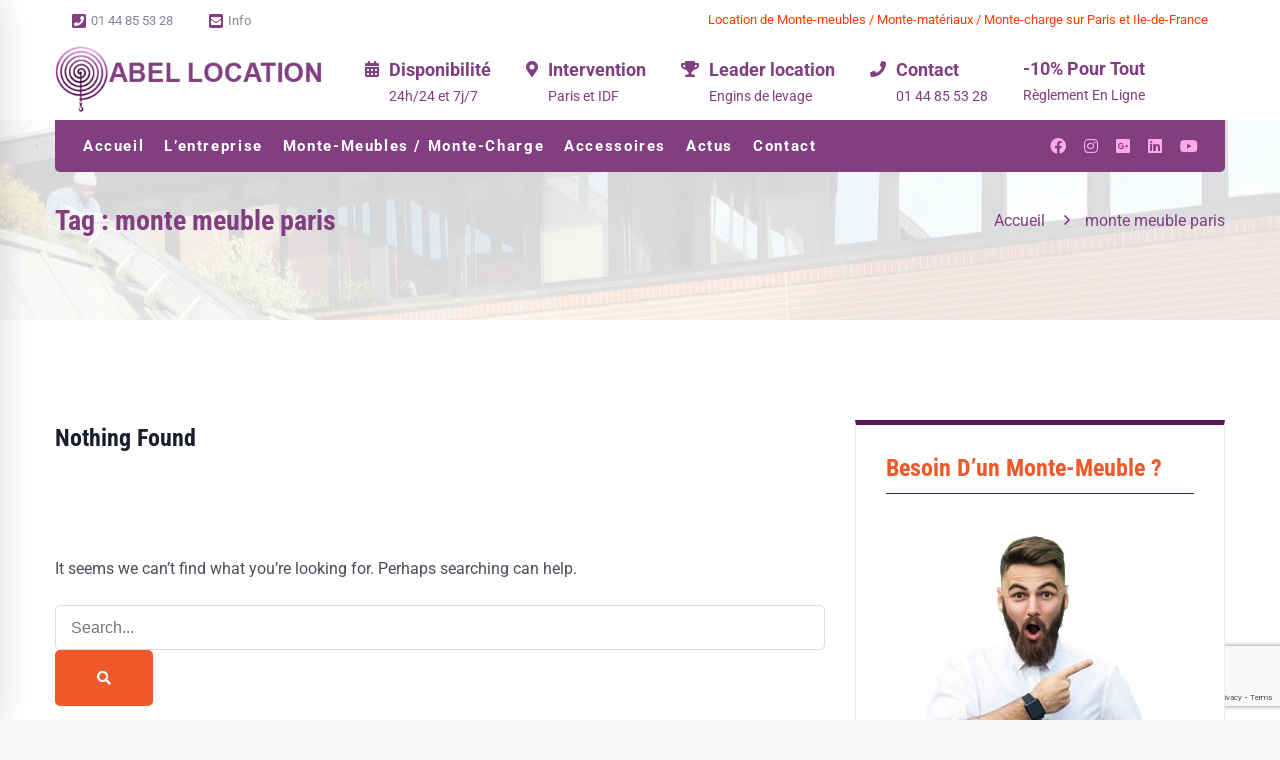

--- FILE ---
content_type: text/html; charset=UTF-8
request_url: https://abel-location.fr/tag/monte-meuble-paris/
body_size: 30729
content:
<!DOCTYPE html>
<html lang="fr-FR">
<head>
	<meta charset="UTF-8">
	<meta name="viewport" content="width=device-width, initial-scale=1">
	<link rel="profile" href="http://gmpg.org/xfn/11">
		<title>monte meuble paris &#8211; ABEL LOCATION</title>
<script>
window.__unic_config_v2 = {"unic_enable_iab":"no","unic_region":"eu","unic_language":"fr","unic_company":"abel-location.fr","unic_logo":"https:\/\/abel-location.fr\/wp-content\/uploads\/2018\/05\/abel-location.png","unic_policy_url":"https:\/\/abel-location.fr\/politique-de-confidentialite\/","unic_type":"bar","unic_enable_gdpr":"yes","unic_enable_ccpa":"no","publisherCountryCode":"DE"};
</script>
<script type="text/javascript">
!function(){var i,r,o;i="__tcfapiLocator",r=[],(o=window.frames[i])||(function e(){var t=window.document,a=!!o;if(!a)if(t.body){var n=t.createElement("iframe");n.style.cssText="display:none",n.name=i,t.body.appendChild(n)}else setTimeout(e,50);return!a}(),window.__tcfapi=function(){for(var e,t=[],a=0;a<arguments.length;a++)t[a]=arguments[a];if(!t.length)return r;if("setGdprApplies"===t[0])3<t.length&&2===parseInt(t[1],10)&&"boolean"==typeof t[3]&&(e=t[3],"function"==typeof t[2]&&t[2]("set",!0));else if("ping"===t[0]){var n={gdprApplies:e,cmpLoaded:!1,cmpStatus:"stub"};"function"==typeof t[2]&&t[2](n,!0)}else r.push(t)},window.addEventListener("message",function(n){var i="string"==typeof n.data,e={};try{e=i?JSON.parse(n.data):n.data}catch(e){}var r=e.__tcfapiCall;r&&window.__tcfapi(r.command,r.version,function(e,t){var a={__tcfapiReturn:{returnValue:e,success:t,callId:r.callId}};i&&(a=JSON.stringify(a)),n.source.postMessage(a,"*")},r.parameter)},!1))}();
!function(){var i,n,s;i="__uspapiLocator",n=[],(s=window.frames[i])||(function a(){var e=window.document,n=!!s;if(!s)if(e.body){var t=e.createElement("iframe");t.style.cssText="display:none",t.name=i,e.body.appendChild(t)}else setTimeout(a,50);return!n}(),window.__uspapi=function(){for(var a=[],e=0;e<arguments.length;e++)a[e]=arguments[e];if(!a.length)return n;"ping"===a[0]?"function"==typeof a[2]&&a[2]({cmpLoaded:!1,cmpStatus:"stub"},!0):n.push(a)},window.addEventListener("message",function(t){var i="string"==typeof t.data,a={};try{a=i?JSON.parse(t.data):t.data}catch(a){}var s=a.__uspapiCall;s&&window.__uspapi(s.command,s.version,function(a,e){var n={__uspapiReturn:{returnValue:a,success:e,callId:s.callId}};i&&(n=JSON.stringify(n)),t.source.postMessage(n,"*")},s.parameter)},!1))}();
window.__gpp_addFrame=function(e){if(!window.frames[e])if(document.body){var t=document.createElement("iframe");t.style.cssText="display:none",t.name=e,document.body.appendChild(t)}else window.setTimeout(window.__gpp_addFrame,50,e)},window.__gpp_stub=function(){var e=arguments;if(__gpp.queue=__gpp.queue||[],__gpp.events=__gpp.events||[],!e.length||1==e.length&&"queue"==e[0])return __gpp.queue;if(1==e.length&&"events"==e[0])return __gpp.events;var t=e[0],p=1<e.length?e[1]:null,s=2<e.length?e[2]:null;if("ping"===t)p&&p({gppVersion:"1.1",cmpStatus:"stub",cmpDisplayStatus:"hidden",signalStatus:"not ready",supportedAPIs:["2:tcfeuv2","5:tcfcav1","6:uspv1","7:usnatv1","8:uscav1","9:usvav1","10:uscov1","11:usutv1","12:usctv1"],cmpId:0,sectionList:[],applicableSections:[-1],gppString:"",parsedSections:{}},!0);else if("addEventListener"===t){"lastId"in __gpp||(__gpp.lastId=0),__gpp.lastId++;var n=__gpp.lastId;__gpp.events.push({id:n,callback:p,parameter:s}),p({eventName:"listenerRegistered",listenerId:n,data:!0,pingData:{gppVersion:"1.1",cmpStatus:"stub",cmpDisplayStatus:"hidden",signalStatus:"not ready",supportedAPIs:["2:tcfeuv2","5:tcfcav1","6:uspv1","7:usnatv1","8:uscav1","9:usvav1","10:uscov1","11:usutv1","12:usctv1"],cmpId:0,sectionList:[],applicableSections:[-1],gppString:"",parsedSections:{}}},!0)}else if("removeEventListener"===t){for(var a=!1,i=0;i<__gpp.events.length;i++)if(__gpp.events[i].id==s){__gpp.events.splice(i,1),a=!0;break}p({eventName:"listenerRemoved",listenerId:s,data:a,pingData:{gppVersion:"1.1",cmpStatus:"stub",cmpDisplayStatus:"hidden",signalStatus:"not ready",supportedAPIs:["2:tcfeuv2","5:tcfcav1","6:uspv1","7:usnatv1","8:uscav1","9:usvav1","10:uscov1","11:usutv1","12:usctv1"],cmpId:0,sectionList:[],applicableSections:[-1],gppString:"",parsedSections:{}}},!0)}else"hasSection"===t?p(!1,!0):"getSection"===t||"getField"===t?p(null,!0):__gpp.queue.push([].slice.apply(e))},window.__gpp_msghandler=function(s){var n="string"==typeof s.data;try{var t=n?JSON.parse(s.data):s.data}catch(e){t=null}if("object"==typeof t&&null!==t&&"__gppCall"in t){var a=t.__gppCall;window.__gpp(a.command,function(e,t){var p={__gppReturn:{returnValue:e,success:t,callId:a.callId}};s.source.postMessage(n?JSON.stringify(p):p,"*")},"parameter"in a?a.parameter:null,"version"in a?a.version:"1.1")}},"__gpp"in window&&"function"==typeof window.__gpp||(window.__gpp=window.__gpp_stub,window.addEventListener("message",window.__gpp_msghandler,!1),window.__gpp_addFrame("__gppLocator"));
window.gtag||(window.dataLayer=window.dataLayer||[],window.gtag=function(){window.dataLayer.push(arguments)}),window.gtag("set","developer_id.dZTcxZD",!0),window.gtag("consent","default",{ad_storage:"denied",functionality_storage:"denied",personalization_storage:"denied",analytics_storage:"denied",ad_user_data:"denied",ad_personalization:"denied",security_storage:"granted",wait_for_update:3e3}),window.gtag("set","ads_data_redaction",!0),window.gtag("set","url_passthrough",!1);
</script>
<script async data-cfasync='false' src='https://cmp.uniconsent.com/v2/85d3bd683e/cmp.js'></script>
<meta name='robots' content='max-image-preview:large' />
	<style>img:is([sizes="auto" i], [sizes^="auto," i]) { contain-intrinsic-size: 3000px 1500px }</style>
	<link rel='dns-prefetch' href='//maps.googleapis.com' />
<link href='https://fonts.gstatic.com' crossorigin rel='preconnect' />
<link rel="alternate" type="application/rss+xml" title="ABEL LOCATION &raquo; Flux" href="https://abel-location.fr/feed/" />
<link rel="alternate" type="application/rss+xml" title="ABEL LOCATION &raquo; Flux des commentaires" href="https://abel-location.fr/comments/feed/" />
<link rel="alternate" type="application/rss+xml" title="ABEL LOCATION &raquo; Flux de l’étiquette monte meuble paris" href="https://abel-location.fr/tag/monte-meuble-paris/feed/" />
<script type="text/javascript">
/* <![CDATA[ */
window._wpemojiSettings = {"baseUrl":"https:\/\/s.w.org\/images\/core\/emoji\/16.0.1\/72x72\/","ext":".png","svgUrl":"https:\/\/s.w.org\/images\/core\/emoji\/16.0.1\/svg\/","svgExt":".svg","source":{"concatemoji":"https:\/\/abel-location.fr\/wp-includes\/js\/wp-emoji-release.min.js"}};
/*! This file is auto-generated */
!function(s,n){var o,i,e;function c(e){try{var t={supportTests:e,timestamp:(new Date).valueOf()};sessionStorage.setItem(o,JSON.stringify(t))}catch(e){}}function p(e,t,n){e.clearRect(0,0,e.canvas.width,e.canvas.height),e.fillText(t,0,0);var t=new Uint32Array(e.getImageData(0,0,e.canvas.width,e.canvas.height).data),a=(e.clearRect(0,0,e.canvas.width,e.canvas.height),e.fillText(n,0,0),new Uint32Array(e.getImageData(0,0,e.canvas.width,e.canvas.height).data));return t.every(function(e,t){return e===a[t]})}function u(e,t){e.clearRect(0,0,e.canvas.width,e.canvas.height),e.fillText(t,0,0);for(var n=e.getImageData(16,16,1,1),a=0;a<n.data.length;a++)if(0!==n.data[a])return!1;return!0}function f(e,t,n,a){switch(t){case"flag":return n(e,"\ud83c\udff3\ufe0f\u200d\u26a7\ufe0f","\ud83c\udff3\ufe0f\u200b\u26a7\ufe0f")?!1:!n(e,"\ud83c\udde8\ud83c\uddf6","\ud83c\udde8\u200b\ud83c\uddf6")&&!n(e,"\ud83c\udff4\udb40\udc67\udb40\udc62\udb40\udc65\udb40\udc6e\udb40\udc67\udb40\udc7f","\ud83c\udff4\u200b\udb40\udc67\u200b\udb40\udc62\u200b\udb40\udc65\u200b\udb40\udc6e\u200b\udb40\udc67\u200b\udb40\udc7f");case"emoji":return!a(e,"\ud83e\udedf")}return!1}function g(e,t,n,a){var r="undefined"!=typeof WorkerGlobalScope&&self instanceof WorkerGlobalScope?new OffscreenCanvas(300,150):s.createElement("canvas"),o=r.getContext("2d",{willReadFrequently:!0}),i=(o.textBaseline="top",o.font="600 32px Arial",{});return e.forEach(function(e){i[e]=t(o,e,n,a)}),i}function t(e){var t=s.createElement("script");t.src=e,t.defer=!0,s.head.appendChild(t)}"undefined"!=typeof Promise&&(o="wpEmojiSettingsSupports",i=["flag","emoji"],n.supports={everything:!0,everythingExceptFlag:!0},e=new Promise(function(e){s.addEventListener("DOMContentLoaded",e,{once:!0})}),new Promise(function(t){var n=function(){try{var e=JSON.parse(sessionStorage.getItem(o));if("object"==typeof e&&"number"==typeof e.timestamp&&(new Date).valueOf()<e.timestamp+604800&&"object"==typeof e.supportTests)return e.supportTests}catch(e){}return null}();if(!n){if("undefined"!=typeof Worker&&"undefined"!=typeof OffscreenCanvas&&"undefined"!=typeof URL&&URL.createObjectURL&&"undefined"!=typeof Blob)try{var e="postMessage("+g.toString()+"("+[JSON.stringify(i),f.toString(),p.toString(),u.toString()].join(",")+"));",a=new Blob([e],{type:"text/javascript"}),r=new Worker(URL.createObjectURL(a),{name:"wpTestEmojiSupports"});return void(r.onmessage=function(e){c(n=e.data),r.terminate(),t(n)})}catch(e){}c(n=g(i,f,p,u))}t(n)}).then(function(e){for(var t in e)n.supports[t]=e[t],n.supports.everything=n.supports.everything&&n.supports[t],"flag"!==t&&(n.supports.everythingExceptFlag=n.supports.everythingExceptFlag&&n.supports[t]);n.supports.everythingExceptFlag=n.supports.everythingExceptFlag&&!n.supports.flag,n.DOMReady=!1,n.readyCallback=function(){n.DOMReady=!0}}).then(function(){return e}).then(function(){var e;n.supports.everything||(n.readyCallback(),(e=n.source||{}).concatemoji?t(e.concatemoji):e.wpemoji&&e.twemoji&&(t(e.twemoji),t(e.wpemoji)))}))}((window,document),window._wpemojiSettings);
/* ]]> */
</script>
<style id='wp-emoji-styles-inline-css' type='text/css'>

	img.wp-smiley, img.emoji {
		display: inline !important;
		border: none !important;
		box-shadow: none !important;
		height: 1em !important;
		width: 1em !important;
		margin: 0 0.07em !important;
		vertical-align: -0.1em !important;
		background: none !important;
		padding: 0 !important;
	}
</style>
<link rel='stylesheet' id='wp-block-library-css' href='https://abel-location.fr/wp-includes/css/dist/block-library/style.min.css' type='text/css' media='all' />
<style id='wp-block-library-theme-inline-css' type='text/css'>
.wp-block-audio :where(figcaption){color:#555;font-size:13px;text-align:center}.is-dark-theme .wp-block-audio :where(figcaption){color:#ffffffa6}.wp-block-audio{margin:0 0 1em}.wp-block-code{border:1px solid #ccc;border-radius:4px;font-family:Menlo,Consolas,monaco,monospace;padding:.8em 1em}.wp-block-embed :where(figcaption){color:#555;font-size:13px;text-align:center}.is-dark-theme .wp-block-embed :where(figcaption){color:#ffffffa6}.wp-block-embed{margin:0 0 1em}.blocks-gallery-caption{color:#555;font-size:13px;text-align:center}.is-dark-theme .blocks-gallery-caption{color:#ffffffa6}:root :where(.wp-block-image figcaption){color:#555;font-size:13px;text-align:center}.is-dark-theme :root :where(.wp-block-image figcaption){color:#ffffffa6}.wp-block-image{margin:0 0 1em}.wp-block-pullquote{border-bottom:4px solid;border-top:4px solid;color:currentColor;margin-bottom:1.75em}.wp-block-pullquote cite,.wp-block-pullquote footer,.wp-block-pullquote__citation{color:currentColor;font-size:.8125em;font-style:normal;text-transform:uppercase}.wp-block-quote{border-left:.25em solid;margin:0 0 1.75em;padding-left:1em}.wp-block-quote cite,.wp-block-quote footer{color:currentColor;font-size:.8125em;font-style:normal;position:relative}.wp-block-quote:where(.has-text-align-right){border-left:none;border-right:.25em solid;padding-left:0;padding-right:1em}.wp-block-quote:where(.has-text-align-center){border:none;padding-left:0}.wp-block-quote.is-large,.wp-block-quote.is-style-large,.wp-block-quote:where(.is-style-plain){border:none}.wp-block-search .wp-block-search__label{font-weight:700}.wp-block-search__button{border:1px solid #ccc;padding:.375em .625em}:where(.wp-block-group.has-background){padding:1.25em 2.375em}.wp-block-separator.has-css-opacity{opacity:.4}.wp-block-separator{border:none;border-bottom:2px solid;margin-left:auto;margin-right:auto}.wp-block-separator.has-alpha-channel-opacity{opacity:1}.wp-block-separator:not(.is-style-wide):not(.is-style-dots){width:100px}.wp-block-separator.has-background:not(.is-style-dots){border-bottom:none;height:1px}.wp-block-separator.has-background:not(.is-style-wide):not(.is-style-dots){height:2px}.wp-block-table{margin:0 0 1em}.wp-block-table td,.wp-block-table th{word-break:normal}.wp-block-table :where(figcaption){color:#555;font-size:13px;text-align:center}.is-dark-theme .wp-block-table :where(figcaption){color:#ffffffa6}.wp-block-video :where(figcaption){color:#555;font-size:13px;text-align:center}.is-dark-theme .wp-block-video :where(figcaption){color:#ffffffa6}.wp-block-video{margin:0 0 1em}:root :where(.wp-block-template-part.has-background){margin-bottom:0;margin-top:0;padding:1.25em 2.375em}
</style>
<style id='classic-theme-styles-inline-css' type='text/css'>
/*! This file is auto-generated */
.wp-block-button__link{color:#fff;background-color:#32373c;border-radius:9999px;box-shadow:none;text-decoration:none;padding:calc(.667em + 2px) calc(1.333em + 2px);font-size:1.125em}.wp-block-file__button{background:#32373c;color:#fff;text-decoration:none}
</style>
<style id='global-styles-inline-css' type='text/css'>
:root{--wp--preset--aspect-ratio--square: 1;--wp--preset--aspect-ratio--4-3: 4/3;--wp--preset--aspect-ratio--3-4: 3/4;--wp--preset--aspect-ratio--3-2: 3/2;--wp--preset--aspect-ratio--2-3: 2/3;--wp--preset--aspect-ratio--16-9: 16/9;--wp--preset--aspect-ratio--9-16: 9/16;--wp--preset--color--black: #000000;--wp--preset--color--cyan-bluish-gray: #abb8c3;--wp--preset--color--white: #ffffff;--wp--preset--color--pale-pink: #f78da7;--wp--preset--color--vivid-red: #cf2e2e;--wp--preset--color--luminous-vivid-orange: #ff6900;--wp--preset--color--luminous-vivid-amber: #fcb900;--wp--preset--color--light-green-cyan: #7bdcb5;--wp--preset--color--vivid-green-cyan: #00d084;--wp--preset--color--pale-cyan-blue: #8ed1fc;--wp--preset--color--vivid-cyan-blue: #0693e3;--wp--preset--color--vivid-purple: #9b51e0;--wp--preset--gradient--vivid-cyan-blue-to-vivid-purple: linear-gradient(135deg,rgba(6,147,227,1) 0%,rgb(155,81,224) 100%);--wp--preset--gradient--light-green-cyan-to-vivid-green-cyan: linear-gradient(135deg,rgb(122,220,180) 0%,rgb(0,208,130) 100%);--wp--preset--gradient--luminous-vivid-amber-to-luminous-vivid-orange: linear-gradient(135deg,rgba(252,185,0,1) 0%,rgba(255,105,0,1) 100%);--wp--preset--gradient--luminous-vivid-orange-to-vivid-red: linear-gradient(135deg,rgba(255,105,0,1) 0%,rgb(207,46,46) 100%);--wp--preset--gradient--very-light-gray-to-cyan-bluish-gray: linear-gradient(135deg,rgb(238,238,238) 0%,rgb(169,184,195) 100%);--wp--preset--gradient--cool-to-warm-spectrum: linear-gradient(135deg,rgb(74,234,220) 0%,rgb(151,120,209) 20%,rgb(207,42,186) 40%,rgb(238,44,130) 60%,rgb(251,105,98) 80%,rgb(254,248,76) 100%);--wp--preset--gradient--blush-light-purple: linear-gradient(135deg,rgb(255,206,236) 0%,rgb(152,150,240) 100%);--wp--preset--gradient--blush-bordeaux: linear-gradient(135deg,rgb(254,205,165) 0%,rgb(254,45,45) 50%,rgb(107,0,62) 100%);--wp--preset--gradient--luminous-dusk: linear-gradient(135deg,rgb(255,203,112) 0%,rgb(199,81,192) 50%,rgb(65,88,208) 100%);--wp--preset--gradient--pale-ocean: linear-gradient(135deg,rgb(255,245,203) 0%,rgb(182,227,212) 50%,rgb(51,167,181) 100%);--wp--preset--gradient--electric-grass: linear-gradient(135deg,rgb(202,248,128) 0%,rgb(113,206,126) 100%);--wp--preset--gradient--midnight: linear-gradient(135deg,rgb(2,3,129) 0%,rgb(40,116,252) 100%);--wp--preset--font-size--small: 13px;--wp--preset--font-size--medium: 20px;--wp--preset--font-size--large: 36px;--wp--preset--font-size--x-large: 42px;--wp--preset--spacing--20: 0.44rem;--wp--preset--spacing--30: 0.67rem;--wp--preset--spacing--40: 1rem;--wp--preset--spacing--50: 1.5rem;--wp--preset--spacing--60: 2.25rem;--wp--preset--spacing--70: 3.38rem;--wp--preset--spacing--80: 5.06rem;--wp--preset--shadow--natural: 6px 6px 9px rgba(0, 0, 0, 0.2);--wp--preset--shadow--deep: 12px 12px 50px rgba(0, 0, 0, 0.4);--wp--preset--shadow--sharp: 6px 6px 0px rgba(0, 0, 0, 0.2);--wp--preset--shadow--outlined: 6px 6px 0px -3px rgba(255, 255, 255, 1), 6px 6px rgba(0, 0, 0, 1);--wp--preset--shadow--crisp: 6px 6px 0px rgba(0, 0, 0, 1);}:where(.is-layout-flex){gap: 0.5em;}:where(.is-layout-grid){gap: 0.5em;}body .is-layout-flex{display: flex;}.is-layout-flex{flex-wrap: wrap;align-items: center;}.is-layout-flex > :is(*, div){margin: 0;}body .is-layout-grid{display: grid;}.is-layout-grid > :is(*, div){margin: 0;}:where(.wp-block-columns.is-layout-flex){gap: 2em;}:where(.wp-block-columns.is-layout-grid){gap: 2em;}:where(.wp-block-post-template.is-layout-flex){gap: 1.25em;}:where(.wp-block-post-template.is-layout-grid){gap: 1.25em;}.has-black-color{color: var(--wp--preset--color--black) !important;}.has-cyan-bluish-gray-color{color: var(--wp--preset--color--cyan-bluish-gray) !important;}.has-white-color{color: var(--wp--preset--color--white) !important;}.has-pale-pink-color{color: var(--wp--preset--color--pale-pink) !important;}.has-vivid-red-color{color: var(--wp--preset--color--vivid-red) !important;}.has-luminous-vivid-orange-color{color: var(--wp--preset--color--luminous-vivid-orange) !important;}.has-luminous-vivid-amber-color{color: var(--wp--preset--color--luminous-vivid-amber) !important;}.has-light-green-cyan-color{color: var(--wp--preset--color--light-green-cyan) !important;}.has-vivid-green-cyan-color{color: var(--wp--preset--color--vivid-green-cyan) !important;}.has-pale-cyan-blue-color{color: var(--wp--preset--color--pale-cyan-blue) !important;}.has-vivid-cyan-blue-color{color: var(--wp--preset--color--vivid-cyan-blue) !important;}.has-vivid-purple-color{color: var(--wp--preset--color--vivid-purple) !important;}.has-black-background-color{background-color: var(--wp--preset--color--black) !important;}.has-cyan-bluish-gray-background-color{background-color: var(--wp--preset--color--cyan-bluish-gray) !important;}.has-white-background-color{background-color: var(--wp--preset--color--white) !important;}.has-pale-pink-background-color{background-color: var(--wp--preset--color--pale-pink) !important;}.has-vivid-red-background-color{background-color: var(--wp--preset--color--vivid-red) !important;}.has-luminous-vivid-orange-background-color{background-color: var(--wp--preset--color--luminous-vivid-orange) !important;}.has-luminous-vivid-amber-background-color{background-color: var(--wp--preset--color--luminous-vivid-amber) !important;}.has-light-green-cyan-background-color{background-color: var(--wp--preset--color--light-green-cyan) !important;}.has-vivid-green-cyan-background-color{background-color: var(--wp--preset--color--vivid-green-cyan) !important;}.has-pale-cyan-blue-background-color{background-color: var(--wp--preset--color--pale-cyan-blue) !important;}.has-vivid-cyan-blue-background-color{background-color: var(--wp--preset--color--vivid-cyan-blue) !important;}.has-vivid-purple-background-color{background-color: var(--wp--preset--color--vivid-purple) !important;}.has-black-border-color{border-color: var(--wp--preset--color--black) !important;}.has-cyan-bluish-gray-border-color{border-color: var(--wp--preset--color--cyan-bluish-gray) !important;}.has-white-border-color{border-color: var(--wp--preset--color--white) !important;}.has-pale-pink-border-color{border-color: var(--wp--preset--color--pale-pink) !important;}.has-vivid-red-border-color{border-color: var(--wp--preset--color--vivid-red) !important;}.has-luminous-vivid-orange-border-color{border-color: var(--wp--preset--color--luminous-vivid-orange) !important;}.has-luminous-vivid-amber-border-color{border-color: var(--wp--preset--color--luminous-vivid-amber) !important;}.has-light-green-cyan-border-color{border-color: var(--wp--preset--color--light-green-cyan) !important;}.has-vivid-green-cyan-border-color{border-color: var(--wp--preset--color--vivid-green-cyan) !important;}.has-pale-cyan-blue-border-color{border-color: var(--wp--preset--color--pale-cyan-blue) !important;}.has-vivid-cyan-blue-border-color{border-color: var(--wp--preset--color--vivid-cyan-blue) !important;}.has-vivid-purple-border-color{border-color: var(--wp--preset--color--vivid-purple) !important;}.has-vivid-cyan-blue-to-vivid-purple-gradient-background{background: var(--wp--preset--gradient--vivid-cyan-blue-to-vivid-purple) !important;}.has-light-green-cyan-to-vivid-green-cyan-gradient-background{background: var(--wp--preset--gradient--light-green-cyan-to-vivid-green-cyan) !important;}.has-luminous-vivid-amber-to-luminous-vivid-orange-gradient-background{background: var(--wp--preset--gradient--luminous-vivid-amber-to-luminous-vivid-orange) !important;}.has-luminous-vivid-orange-to-vivid-red-gradient-background{background: var(--wp--preset--gradient--luminous-vivid-orange-to-vivid-red) !important;}.has-very-light-gray-to-cyan-bluish-gray-gradient-background{background: var(--wp--preset--gradient--very-light-gray-to-cyan-bluish-gray) !important;}.has-cool-to-warm-spectrum-gradient-background{background: var(--wp--preset--gradient--cool-to-warm-spectrum) !important;}.has-blush-light-purple-gradient-background{background: var(--wp--preset--gradient--blush-light-purple) !important;}.has-blush-bordeaux-gradient-background{background: var(--wp--preset--gradient--blush-bordeaux) !important;}.has-luminous-dusk-gradient-background{background: var(--wp--preset--gradient--luminous-dusk) !important;}.has-pale-ocean-gradient-background{background: var(--wp--preset--gradient--pale-ocean) !important;}.has-electric-grass-gradient-background{background: var(--wp--preset--gradient--electric-grass) !important;}.has-midnight-gradient-background{background: var(--wp--preset--gradient--midnight) !important;}.has-small-font-size{font-size: var(--wp--preset--font-size--small) !important;}.has-medium-font-size{font-size: var(--wp--preset--font-size--medium) !important;}.has-large-font-size{font-size: var(--wp--preset--font-size--large) !important;}.has-x-large-font-size{font-size: var(--wp--preset--font-size--x-large) !important;}
:where(.wp-block-post-template.is-layout-flex){gap: 1.25em;}:where(.wp-block-post-template.is-layout-grid){gap: 1.25em;}
:where(.wp-block-columns.is-layout-flex){gap: 2em;}:where(.wp-block-columns.is-layout-grid){gap: 2em;}
:root :where(.wp-block-pullquote){font-size: 1.5em;line-height: 1.6;}
</style>
<link rel='stylesheet' id='insight-style-css' href='https://abel-location.fr/wp-content/themes/conebrick/style.min.css' type='text/css' media='all' />
<style id='insight-style-inline-css' type='text/css'>
.primary-font,button,input,select,textarea{font-family:Roboto}.primary-font-important{font-family:Roboto !important}::-moz-selection{color:#fff;background-color:#813e81}::selection{color:#fff;background-color:#813e81}body{font-size:16px}h1,.h1{font-size:25.2px}h2,.h2{font-size:22.4px}h3,.h3{font-size:16.8px}h4,.h4{font-size:14px}h5,.h5{font-size:12.6px}h6,.h6{font-size:11.2px}@media(min-width:544px) and(max-width:1199px){body{font-size:calc(16px +(16 - 16) *((100vw - 554px) / 646))}h1,.h1{font-size:calc(25.2px +(36 - 25.2) *((100vw - 554px) / 646))}h2,.h2{font-size:calc(22.4px +(32 - 22.4) *((100vw - 554px) / 646))}h3,.h3{font-size:calc(16.8px +(24 - 16.8) *((100vw - 554px) / 646))}h4,.h4{font-size:calc(14px +(20 - 14) *((100vw - 554px) / 646))}h5,.h5{font-size:calc(12.6px +(18 - 12.6) *((100vw - 554px) / 646))}h6,.h6{font-size:calc(11.2px +(16 - 11.2) *((100vw - 554px) / 646))}}.branding__logo img{width:!important}.headroom--not-top .branding__logo .sticky-logo{width:!important}.tm-sticky-kit.is_stuck{padding-top:101px}.boxed{max-width:1200px}@media(min-width:1200px){.container{max-width:1200px}}.primary-color,.topbar a,a.liked,.comment-list .fn a,.widget_recent_entries a,.widget_recent_comments a,.widget_archive a,.widget_categories a,.widget_meta a,.widget_product_categories a,.widget_rss a,.widget_pages a,.widget_nav_menu a,.insight-core-bmw a,.tm-drop-cap.style-1 .drop-cap,.widget_search .search-submit,.widget_product_search .search-submit,.tm-button.style-1.tm-button-white,.tm-button.style-2.tm-button-default,.tm-button.style-2.tm-button-primary,.tm-button.style-2.tm-button-secondary,.tm-button.style-3.tm-button-default,.tm-button.style-3.tm-button-primary,.tm-button.style-3.tm-button-secondary i,.tm-blog .tm-button,.tm-info-boxes.style-3 .heading,.tm-info-boxes .link,.tm-service-box.style-1 .heading,.tm-list--icon .tm-list__marker,.tm-list--h-flow .tm-list__title,.tm-social-networks__link,.tm-counter.style-1 .number-wrap,.tm-countdown.skin-dark .number,.tm-countdown.skin-dark .separator,.tm-swiper.nav-style-1 .swiper-nav-button,.tm-grid-wrapper .btn-filter:hover,.tm-grid-wrapper .btn-filter.current,.tm-posts-widget .post-widget-title a,.tm-mailchimp-form.skin-primary input[type=text],.tm-mailchimp-form.skin-primary input[type=email],.single-post .page-main-content .post-tags span,.related-portfolio-title .sub,.page-template-one-page-scroll[data-row-skin='dark'] #fp-nav ul li .fp-tooltip,.comment-nav-links li a,.comment-nav-links li span,.comment-list .fn,.gmap-marker-title,.tm-social-networks.tm-social-networks--title_icon .tm-social-networks__link i,.vc_tta-color-primary.vc_tta-style-outline .vc_tta-panel .vc_tta-panel-title>a,.wpb-js-composer .vc_tta-style-construct-01 .vc_tta-tab,.wpb-js-composer .vc_tta-style-construct-03 .vc_tta-tab,.wpb-js-composer .vc_tta-style-construct-02 .vc_tta-tab.vc_active,.tm-brochures a,.tm-brochures a:hover,.btQuoteBooking .btQuoteBookingForm .btQuoteTotalCalc,.btQuoteBooking .btQuoteBookingForm .btQuoteTotalCurrency,.btQuoteBooking .btQuoteBookingForm .btQuoteTotalText,.portfolio-details-list label{color:#813e81}.primary-color-important,.primary-color-hover-important:hover,.rev-button-fill-primary:hover,.rev-button-outline-primary,.page-template-one-page-scroll[data-row-skin='dark'] .popup-search-wrap i,.page-template-one-page-scroll[data-row-skin='dark'] .mini-cart .mini-cart-icon{color:#813e81!important}.primary-background-color,.btQuoteBooking .btQuoteBookingForm .ui-slider .ui-slider-handle .btQuoteSliderValue,.btQuoteBooking .btTotalQuoteContactGroup .btContactSubmit:hover,.tm-service-box.style-2:before,.tm-service-box.style-2 .link.tm-button.style-1.tm-button-white:hover,.tm-service-box.style-3 .swiper-slide>div:before,.tm-service-box.style-3 .swiper-slide>div .link.tm-button.style-1.tm-button-white:hover,.lg-backdrop,.page-loading,.page-popup-search,.page-close-mobile-menu i,.page-close-mobile-menu i:before,.page-close-mobile-menu i:after,.tm-button.style-1.tm-button-default:hover,.tm-button.style-1.tm-button-secondary:hover,.tm-button.style-1.tm-button-primary,.tm-info-boxes.style-1 .heading,.tm-grid-wrapper .filter-counter,.tm-blog.style-1 .post-quote,.tm-blog.style-4 .post-overlay,.tm-swiper.nav-style-3 .swiper-nav-button,.single-post .format-gallery .swiper-nav-button,.single-post .post-feature .post-quote,.tm-blog .post-quote,.scrollup,.tm-team-member.style-1 .overlay,.tm-blockquote.skin-dark,.tm-drop-cap.style-2 .drop-cap,.tm-portfolio [data-overlay-animation='hover-dir'] .post-overlay,.tm-portfolio [data-overlay-animation='faded'] .post-overlay,.single-portfolio .related-portfolio-wrap .post-overlay,.single-portfolio .swiper-nav-button,.tm-gallery .overlay,.scrollup,.page-preloader .object,.portfolio-details-gallery .gallery-item .overlay,.vc_tta-color-primary.vc_tta-style-classic .vc_tta-tab>a,.vc_tta-color-primary.vc_tta-style-classic .vc_tta-panel .vc_tta-panel-heading,.vc_tta-tabs.vc_tta-color-primary.vc_tta-style-modern .vc_tta-tab>a,.vc_tta-color-primary.vc_tta-style-modern .vc_tta-panel .vc_tta-panel-heading,.vc_tta-color-primary.vc_tta-style-flat .vc_tta-panel .vc_tta-panel-body,.vc_tta-color-primary.vc_tta-style-flat .vc_tta-panel .vc_tta-panel-heading,.vc_tta-color-primary.vc_tta-style-flat .vc_tta-tab>a,.vc_tta-color-primary.vc_tta-style-outline .vc_tta-panel:not(.vc_active) .vc_tta-panel-heading:focus,.vc_tta-color-primary.vc_tta-style-outline .vc_tta-panel:not(.vc_active) .vc_tta-panel-heading:hover,.vc_tta-color-primary.vc_tta-style-outline .vc_tta-tab:not(.vc_active)>a:focus,.vc_tta-color-primary.vc_tta-style-outline .vc_tta-tab:not(.vc_active)>a:hover,.wpb-js-composer .vc_tta-style-construct-01 .vc_tta-tab.vc_active>a,.wpb-js-composer .vc_tta-style-construct-03 .vc_tta-tab.vc_active>a{background-color:#813e81}.primary-background-color-important,.primary-background-color-hover-important:hover,.rev-button-fill-primary,.rev-button-outline-primary:hover,.mejs-controls .mejs-time-rail .mejs-time-current,.page-template-one-page-scroll[data-row-skin='dark'] .page-open-mobile-menu i,.page-template-one-page-scroll[data-row-skin='dark'] .page-open-mobile-menu i:before,.page-template-one-page-scroll[data-row-skin='dark'] .page-open-mobile-menu i:after,.page-template-one-page-scroll[data-row-skin='dark'] .page-open-main-menu i,.page-template-one-page-scroll[data-row-skin='dark'] .page-open-main-menu i:before,.btQuoteBooking .btQuoteBookingForm .btContactNext:hover,.page-template-one-page-scroll[data-row-skin='dark'] .page-open-main-menu i:after{background-color:#813e81!important}.primary-border-color,.tagcloud a:hover,.vc_tta-color-primary.vc_tta-style-classic .vc_tta-panel .vc_tta-panel-heading,.vc_tta-color-primary.vc_tta-style-outline .vc_tta-panel .vc_tta-panel-heading,.vc_tta-color-primary.vc_tta-style-outline .vc_tta-controls-icon::after,.vc_tta-color-primary.vc_tta-style-outline .vc_tta-controls-icon::before,.vc_tta-color-primary.vc_tta-style-outline .vc_tta-panel .vc_tta-panel-body,.vc_tta-color-primary.vc_tta-style-outline .vc_tta-panel .vc_tta-panel-body::after,.vc_tta-color-primary.vc_tta-style-outline .vc_tta-panel .vc_tta-panel-body::before,.vc_tta-tabs.vc_tta-color-primary.vc_tta-style-outline .vc_tta-tab>a,.btQuoteBooking .btQuoteBookingForm .btContactNext:hover,.btQuoteBooking .btTotalQuoteContactGroup .btContactSubmit:hover,.tm-mailchimp-form.skin-primary input[type=text],.tm-mailchimp-form.skin-primary input[type=email]{border-color:#813e81}.primary-border-color-important,.primary-border-color-hover-important:hover,.rev-button-fill-primary,.rev-button-outline-primary{border-color:#813e81!important}.tm-grid-wrapper .filter-counter:before,.wpb-js-composer .vc_tta-style-construct-01 .vc_tta-tab.vc_active:after,.btQuoteBooking .btQuoteBookingForm .ui-slider .ui-slider-handle .btQuoteSliderValue:after{border-top-color:#813e81}.wpb-js-composer .vc_tta-style-construct-03 .vc_tta-tab.vc_active:after{border-left-color:#813e81}.secondary-color,.header03 .header-info li i,.form-subscribe:before,.tm-contact-form-7.skin-secondary .wpcf7-text.wpcf7-text,.tm-contact-form-7.skin-secondary .wpcf7-textarea,.tm-contact-form-7.skin-secondary .wpcf7-select,.tm-service-box.style-2 .icon,.tm-service-box.style-3 .swiper-slide>div .icon,.tm-button.style-3.tm-button-default i,.tm-button.style-3.tm-button-primary i,.tm-button.style-3.tm-button-white i,.tm-button.style-3.tm-button-secondary,.tm-blog .post-quote:before,.tm-blog .tm-button i,.tm-blog.style-5 .post-title,.tm-blog.style-6 .grid-item .post-title a:hover,.tm-blog .post-date a:hover,.tm-blog .post-categories a:hover,.tm-blog .comment-number a:hover,.single-post .post-feature .post-quote:before,.tm-list--h-flow .tm-list__marker,.tm-list--vertical-numbered .tm-list__marker,.tm-pricing .tm-pricing-list>li>i,.tm-twitter .tweet:before,.tm-swiper.nav-style-1 .swiper-nav-button:hover,.tm-swiper.nav-style-2 .swiper-nav-button:hover,.tm-popup-video .video-play i:hover,.tm-popup-video.style-button .video-play i,.tm-box-icon.style-1 .icon,.tm-info-boxes .link i,.highlight-text mark,.typed-text mark,.single-post .related-posts .related-post-title a:hover,.single-post .page-main-content .post-date a:hover,.single-post .page-main-content .post-categories a:hover,.single-post .page-main-content .comment-number a:hover .tm-blog.style-1 .post-title a:hover,.tm-blog.style-1 .post-categories a:hover,.tm-blog.style-2 .post-title a:hover,.tm-blog.style-4 .post-title a:hover,.tm-portfolio [data-overlay-animation='hover-dir'] .post-overlay-title a,.tm-portfolio [data-overlay-animation='hover-dir'] .post-overlay-categories a:hover,.tm-portfolio [data-overlay-animation='faded'] .post-overlay-categories a,.tm-portfolio [data-overlay-animation='faded'] .post-overlay-categories a:hover,.tm-portfolio .post-title:hover,.tm-portfolio .post-categories a:hover,.tm-mailchimp-form.skin-secondary input[type=text],.tm-mailchimp-form.skin-secondary input[type=email],.tm-menu .menu-price,.page-footer .footer-button i,.page-content .tm-custom-menu.style-1 .menu a:hover,.page-template-blog-fullscreen-slider .post-categories,.page-template-blog-fullscreen-slider .post-title a:hover,.page-template-portfolio-fullscreen-slider .portfolio-categories,.page-template-portfolio-fullscreen-slider .portfolio-title a:hover,.page-template-portfolio-fullscreen-split-slider .portfolio-categories,.page-template-portfolio-fullscreen-split-slider .portfolio-title a:hover,.page-template-portfolio-fullscreen-split-slider .tm-social-network a:hover,.page-template-portfolio-fullscreen-carousel-slider .portfolio-categories,.page-template-portfolio-fullscreen-carousel-slider .portfolio-title a:hover,.single-portfolio .related-post-item .post-overlay-categories a,.portfolio-nav .all:hover,.related-portfolio-title,.gmap-marker-content i,.error404 .error-buttons .tm-btn-go-back.style-1.tm-button-secondary:hover,.tm-social-networks.tm-social-networks--title_icon .tm-social-networks__link:hover i,.page-popup-search .search-field,.page-popup-search .search-field:focus,.page-popup-search .form-description,.cs-countdown .number,.tm-view-demo-icon .item-icon,.btQuoteBooking .btQuoteBookingForm .btQuoteTotalText:before,.menu--primary .menu-item-feature{color:#581757}.page-popup-search .search-field:-webkit-autofill{-webkit-text-fill-color:#581757}.secondary-color-important,.secondary-color-hover-important:hover{color:#581757!important}.secondary-background-color,.page-loading .sk-child,.sidebar-style-2 .page-sidebar .widget_nav_menu ul.menu a:hover,.sidebar-style-2 .page-sidebar .insight-core-bmw ul.menu a:hover,.sidebar-style-2 .page-sidebar .widget_nav_menu .current-menu-item a,.sidebar-style-2 .page-sidebar .insight-core-bmw .current-menu-item a,.animated-dot .middle-dot,.animated-dot div[class*='signal'],.tm-contact-form-7.skin-secondary .wpcf7-submit:hover,.lg-progress-bar .lg-progress,.tm-service-box.style-2 .link-wrap,.tm-service-box.style-3 .swiper-slide>div .link-wrap,.tm-grid-wrapper .btn-filter:hover .filter-text:after,.tm-grid-wrapper .btn-filter.current .filter-text:after,.tm-blog .post-link,.tm-blog.style-1 .post-item .post-link,.single-post .post-feature .post-link,.tm-testimonial .swiper-slide>div:before,.tm-button.style-1.tm-button-default,.tm-button.style-1.tm-button-secondary,.tm-button.style-1.tm-button-primary:hover,.tm-button.style-1.tm-button-white:hover,.tm-button.style-2.tm-button-white:hover,.tm-button.style-2.tm-button-default:hover,.tm-button.style-2.tm-button-primary:hover,.tm-button.style-2.tm-button-secondary:hover,.tm-swiper.nav-style-3 .swiper-nav-button:hover,.single-portfolio .swiper-nav-button:hover,.single-post .format-gallery .swiper-nav-button:hover,.tm-info-boxes.style-2 .heading,.tm-box-icon.style-3 .icon,.tm-swiper .swiper-pagination-bullet:hover,.tm-swiper .swiper-pagination-bullet-active,.tm-accordion .accordion-section.active .accordion-title,.tm-accordion .accordion-section:hover .accordion-title,.tm-timeline ul li:after,.tm-pricing.tm-pricing-box.style-1 .price-wrap,.tm-pricing.tm-pricing-box.style-2 .price-wrap,.page-template-fullscreen-split-feature .tm-social-network a span:after,.tm-mailchimp-form.skin-secondary button:hover,.tm-mailchimp-form.skin-secondary button:focus,.tm-mailchimp-form.skin-secondary input[type=submit]:hover,.tm-mailchimp-form.skin-secondary input[type=submit]:focus,.tm-mailchimp-form.skin-secondary input[type=reset]:hover,.tm-mailchimp-form.skin-secondary input[type=reset]:focus,.maintenance-progress:before,.go-to-single.page-template-blog-fullscreen-slider .post-overlay,.tm-social-networks.tm-social-networks--title .tm-social-networks__link span:after,.tm-view-demo .overlay,.mCS-construct .mCSB_scrollTools.mCSB_scrollTools_horizontal .mCSB_dragger .mCSB_dragger_bar,.page-links>span,.page-links>a:hover,.page-links>a:focus,.page-pagination li a:hover,.page-pagination li .current,.btQuoteBooking .btQuoteBookingForm .ui-slider.ui-slider-horizontal .slider-range,.btQuoteBooking .btQuoteBookingForm .btContactNext,.btQuoteBooking .btTotalQuoteContactGroup .btContactSubmit,.btQuoteBooking .btQuoteBookingForm .ui-slider .ui-slider-handle:after,.tm-popup-video.button-style-2 .video-play{background-color:#581757}.secondary-background-color-important,.secondary-background-color-hover-important:hover,.rev-button-outline-secondary:hover{background-color:#581757!important}.secondary-border-color,blockquote,.tm-contact-form-7.skin-secondary .wpcf7-submit:hover,.lg-outer .lg-thumb-item.active,.lg-outer .lg-thumb-item:hover,.tm-accordion .accordion-section.active .accordion-title,.tm-accordion .accordion-section:hover .accordion-title,.tm-pricing.tm-pricing-box.style-2 .inner,.tm-button.style-2.tm-button-secondary,.tm-button.style-2.tm-button-white:hover,.tm-button.style-2.tm-button-default:hover,.tm-button.style-2.tm-button-primary:hover,.tm-button.style-2.tm-button-secondary:hover,.tm-swiper .swiper-pagination-bullet:hover,.tm-swiper .swiper-pagination-bullet-active,.page-template-portfolio-fullscreen-split-slider #multiscroll-nav .active span,.btQuoteBooking .btQuoteBookingForm .btContactNext,.btQuoteBooking .btTotalQuoteContactGroup .btContactSubmit,.tm-mailchimp-form.skin-secondary button:hover,.tm-mailchimp-form.skin-secondary button:focus,.tm-mailchimp-form.skin-secondary input[type=submit]:hover,.tm-mailchimp-form.skin-secondary input[type=submit]:focus,.tm-mailchimp-form.skin-secondary input[type=reset]:hover,.tm-mailchimp-form.skin-secondary input[type=reset]:focus,.page-links>span,.page-links>a:hover,.page-links>a:focus,.page-pagination li a:hover,.page-pagination li .current,.comment-nav-links li a:hover,.comment-nav-links li .current{border-color:#581757}.secondary-border-color-important,.secondary-border-color-hover-important:hover,#fp-nav ul li a.active span,.fp-slidesNav ul li a.active span,.tm-swiper .swiper-pagination-bullet:hover,.tm-swiper .swiper-pagination-bullet-active,.rev-button-outline-secondary{border-color:#581757!important}.popup-search-opened .page-popup-search .search-field,.desktop-menu .menu--primary .sub-menu,.desktop-menu .menu--primary .children,.mini-cart .widget_shopping_cart_content,.wpb-js-composer .vc_tta-style-construct-02 .vc_tta-tab.vc_active,.header04 .navigation .menu__container>.current-menu-item>a>.menu-item-title,.header04 .navigation .menu__container>li>a:hover>.menu-item-title,.page-content .widget-title,.page-content .widgettitle{border-bottom-color:#581757}.page-content .widget,.single-post .related-posts-wrap,.comment-list-wrap,.comment-form-wrap .comment-respond{border-top-color:#581757}.tm-blockquote.skin-light path{fill:#581757}
</style>
<link rel='stylesheet' id='font-awesome-css' href='https://abel-location.fr/wp-content/themes/conebrick/assets/fonts/awesome/css/all.min.css' type='text/css' media='all' />
<link rel='stylesheet' id='font-awesome-shims-css' href='https://abel-location.fr/wp-content/themes/conebrick/assets/fonts/awesome/css/v4-shims.min.css' type='text/css' media='all' />
<link rel='stylesheet' id='pe-stroke-7-css' href='https://abel-location.fr/wp-content/themes/conebrick/assets/libs/pixeden-stroke-7-icon/css/pe-icon-7-stroke.min.css' type='text/css' media='all' />
<link rel='stylesheet' id='justifiedGallery-css' href='https://abel-location.fr/wp-content/themes/conebrick/assets/custom_libs/justifiedGallery/justifiedGallery.min.css' type='text/css' media='all' />
<script type="text/javascript" src="https://abel-location.fr/wp-includes/js/jquery/jquery.min.js" id="jquery-core-js"></script>
<script type="text/javascript" src="https://abel-location.fr/wp-includes/js/jquery/jquery-migrate.min.js" id="jquery-migrate-js"></script>
<script type="text/javascript" src="https://abel-location.fr/wp-content/plugins/WP_Estimation_Form/assets/js/lfb_frontend.min.js" id="lfb-frontend-js"></script>
<script type="text/javascript" id="scripts-js-extra">
/* <![CDATA[ */
var php_vars = [".custom_click",".text-lv2",".tm-list__title",".tel"];
/* ]]> */
</script>
<script type="text/javascript" src="https://abel-location.fr/wp-content/plugins/alexis-tracker/includes/../js/alexis-tracker.js" id="scripts-js"></script>
<script type="text/javascript" src="https://maps.googleapis.com/maps/api/js?key=AIzaSyA76-Rb5e59A-c9znui8LKOpiTrcU8vJsg&amp;libraries=places" id="pcfe-google-places-api-js"></script>
<script type="text/javascript" src="https://abel-location.fr/wp-content/plugins/contact-form-7-city-field-extension/js/script.js" id="pcfe-plugin-script-js"></script>
<script></script><link rel="https://api.w.org/" href="https://abel-location.fr/wp-json/" /><link rel="alternate" title="JSON" type="application/json" href="https://abel-location.fr/wp-json/wp/v2/tags/128" /><link rel="EditURI" type="application/rsd+xml" title="RSD" href="https://abel-location.fr/xmlrpc.php?rsd" />
<meta name="generator" content="WordPress 6.8.3" />

        <script type="text/javascript">
            var jQueryMigrateHelperHasSentDowngrade = false;

			window.onerror = function( msg, url, line, col, error ) {
				// Break out early, do not processing if a downgrade reqeust was already sent.
				if ( jQueryMigrateHelperHasSentDowngrade ) {
					return true;
                }

				var xhr = new XMLHttpRequest();
				var nonce = '38eab5c40d';
				var jQueryFunctions = [
					'andSelf',
					'browser',
					'live',
					'boxModel',
					'support.boxModel',
					'size',
					'swap',
					'clean',
					'sub',
                ];
				var match_pattern = /\)\.(.+?) is not a function/;
                var erroredFunction = msg.match( match_pattern );

                // If there was no matching functions, do not try to downgrade.
                if ( null === erroredFunction || typeof erroredFunction !== 'object' || typeof erroredFunction[1] === "undefined" || -1 === jQueryFunctions.indexOf( erroredFunction[1] ) ) {
                    return true;
                }

                // Set that we've now attempted a downgrade request.
                jQueryMigrateHelperHasSentDowngrade = true;

				xhr.open( 'POST', 'https://abel-location.fr/wp-admin/admin-ajax.php' );
				xhr.setRequestHeader( 'Content-Type', 'application/x-www-form-urlencoded' );
				xhr.onload = function () {
					var response,
                        reload = false;

					if ( 200 === xhr.status ) {
                        try {
                        	response = JSON.parse( xhr.response );

                        	reload = response.data.reload;
                        } catch ( e ) {
                        	reload = false;
                        }
                    }

					// Automatically reload the page if a deprecation caused an automatic downgrade, ensure visitors get the best possible experience.
					if ( reload ) {
						location.reload();
                    }
				};

				xhr.send( encodeURI( 'action=jquery-migrate-downgrade-version&_wpnonce=' + nonce ) );

				// Suppress error alerts in older browsers
				return true;
			}
        </script>

		<script>cookieAuthorName = "";cookieAuthorEmail = "";</script><meta name="generator" content="Powered by WPBakery Page Builder - drag and drop page builder for WordPress."/>
<meta name="generator" content="Powered by Slider Revolution 6.7.17 - responsive, Mobile-Friendly Slider Plugin for WordPress with comfortable drag and drop interface." />
<link rel="icon" href="https://abel-location.fr/wp-content/uploads/2018/05/cropped-abel-location-paris-1-32x32.jpg" sizes="32x32" />
<link rel="icon" href="https://abel-location.fr/wp-content/uploads/2018/05/cropped-abel-location-paris-1-192x192.jpg" sizes="192x192" />
<link rel="apple-touch-icon" href="https://abel-location.fr/wp-content/uploads/2018/05/cropped-abel-location-paris-1-180x180.jpg" />
<meta name="msapplication-TileImage" content="https://abel-location.fr/wp-content/uploads/2018/05/cropped-abel-location-paris-1-270x270.jpg" />
<!--WPMS Google Analytics classic tracking js code - https://wordpress.org/plugins/wp-meta-seo/ -->
<script type="text/javascript">
    var _gaq = _gaq || [];
    _gaq.push(['_setAccount', 'UA-120198574-1']);
    _gaq.push(['_trackPageview']);

    (function () {
        var ga = document.createElement('script');
        ga.type = 'text/javascript';
        ga.async = true;
        if ('https:' === document.location.protocol) {
            ga.src = 'https://ssl.google-analytics.com/ga.js';
        } else {
            ga.src = 'http://www.google-analytics.com/ga.js';
        }
        var s = document.getElementsByTagName('script')[0];
        s.parentNode.insertBefore(ga, s);
    })();
</script>
<!--End WPMS Google Analytics classic tracking js code-->
<!-- Google tag (gtag.js) -->
<script async src="https://www.googletagmanager.com/gtag/js?id=G-BCGMTTGX72"></script>
<script>
  window.dataLayer = window.dataLayer || [];
  function gtag(){dataLayer.push(arguments);}
  gtag('js', new Date());

  gtag('config', 'G-BCGMTTGX72');
</script>
<script>function setREVStartSize(e){
			//window.requestAnimationFrame(function() {
				window.RSIW = window.RSIW===undefined ? window.innerWidth : window.RSIW;
				window.RSIH = window.RSIH===undefined ? window.innerHeight : window.RSIH;
				try {
					var pw = document.getElementById(e.c).parentNode.offsetWidth,
						newh;
					pw = pw===0 || isNaN(pw) || (e.l=="fullwidth" || e.layout=="fullwidth") ? window.RSIW : pw;
					e.tabw = e.tabw===undefined ? 0 : parseInt(e.tabw);
					e.thumbw = e.thumbw===undefined ? 0 : parseInt(e.thumbw);
					e.tabh = e.tabh===undefined ? 0 : parseInt(e.tabh);
					e.thumbh = e.thumbh===undefined ? 0 : parseInt(e.thumbh);
					e.tabhide = e.tabhide===undefined ? 0 : parseInt(e.tabhide);
					e.thumbhide = e.thumbhide===undefined ? 0 : parseInt(e.thumbhide);
					e.mh = e.mh===undefined || e.mh=="" || e.mh==="auto" ? 0 : parseInt(e.mh,0);
					if(e.layout==="fullscreen" || e.l==="fullscreen")
						newh = Math.max(e.mh,window.RSIH);
					else{
						e.gw = Array.isArray(e.gw) ? e.gw : [e.gw];
						for (var i in e.rl) if (e.gw[i]===undefined || e.gw[i]===0) e.gw[i] = e.gw[i-1];
						e.gh = e.el===undefined || e.el==="" || (Array.isArray(e.el) && e.el.length==0)? e.gh : e.el;
						e.gh = Array.isArray(e.gh) ? e.gh : [e.gh];
						for (var i in e.rl) if (e.gh[i]===undefined || e.gh[i]===0) e.gh[i] = e.gh[i-1];
											
						var nl = new Array(e.rl.length),
							ix = 0,
							sl;
						e.tabw = e.tabhide>=pw ? 0 : e.tabw;
						e.thumbw = e.thumbhide>=pw ? 0 : e.thumbw;
						e.tabh = e.tabhide>=pw ? 0 : e.tabh;
						e.thumbh = e.thumbhide>=pw ? 0 : e.thumbh;
						for (var i in e.rl) nl[i] = e.rl[i]<window.RSIW ? 0 : e.rl[i];
						sl = nl[0];
						for (var i in nl) if (sl>nl[i] && nl[i]>0) { sl = nl[i]; ix=i;}
						var m = pw>(e.gw[ix]+e.tabw+e.thumbw) ? 1 : (pw-(e.tabw+e.thumbw)) / (e.gw[ix]);
						newh =  (e.gh[ix] * m) + (e.tabh + e.thumbh);
					}
					var el = document.getElementById(e.c);
					if (el!==null && el) el.style.height = newh+"px";
					el = document.getElementById(e.c+"_wrapper");
					if (el!==null && el) {
						el.style.height = newh+"px";
						el.style.display = "block";
					}
				} catch(e){
					console.log("Failure at Presize of Slider:" + e)
				}
			//});
		  };</script>
		<style type="text/css" id="wp-custom-css">
			/*
Couleur du slogan en haut a droite
*/
.top-bar-wrap.top-bar-right {
    color: #FF3C00;
}

.header03 .menu--primary .menu-item-image_hover {
    top: 100%;
    left: 50%;
	margin-left: -35px;
	width: 50px;
	min-width: 70px;
}

.header03 .menu--primary .menu-item-image_hover img {
 width: 50px
 margin: 0 auto;
}

.header03 .menu--primary .menu-item-image_hover {
 box-shadow: none;
}

.tm-list--v-flow .tm-list__item + .tm-list__item {
    margin-top: 0px;
}

button, input[type="button"], input[type="reset"], input[type="submit"] {
    background-color: #F0592A;
    border-color: #F0592A;
    color: #ffffff;
}

h2.widget-title {
    font-size: 20px;
    color: #F0592A;
}

.page-copyright a:hover, .page-copyright .widget_recent_entries li a:hover, .page-copyright .widget_recent_comments li a:hover, .page-copyright .widget_archive li a:hover, .page-copyright .widget_categories li a:hover, .page-copyright .widget_meta li a:hover, .page-copyright .widget_product_categories li a:hover, .page-copyright .widget_rss li a:hover, .page-copyright .widget_pages li a:hover, .page-copyright .widget_nav_menu li a:hover, .page-copyright .insight-core-bmw li a:hover {
    color: #F0592A;
}

.tm-box-icon.style-1 .image, .tm-box-icon.style-3 .image {
    margin-bottom: 5px;
}


.header03 .header-info li + li {
    padding-left: 15px;
    margin-left: 15px;
    border-left: 1px solid rgba(238, 238, 238, 0.2);
}

.header03 .header-info {
    margin-right: 80px;
}

/*
Enleve header infos sur mobile
*/

@media (max-width: 465px){
 
.header03 .header-info {
display: none;
margin: 0 15px 0 0;
}
 
.header03 .header-info li .text-lv1 {
font-size: 15px;
}
}

/*
Enleve header infos sur mobile
*/

@media (max-width: 750px){
 
.header03 .header-info {
display: none;
margin: 0 15px 0 0;
}
 
.header03 .header-info li .text-lv1 {
font-size: 15px;
}
}

/*
Enleve search sur mobile
*/

@media (max-width: 465px){
.header03 .popup-search-wrap {
margin-right: 10px;
display: none;
}
}

input[type="text"], input[type="email"], input[type="url"], input[type="password"], input[type="search"], input[type="number"], input[type="tel"], input[type="range"], input[type="date"], input[type="month"], input[type="week"], input[type="time"], input[type="datetime"], input[type="datetime-local"], input[type="color"], textarea {
    width: 100%;
    outline: none;
    border: 1px solid #dddddd;
    border-radius: 5px;
    color: #878c9b;
    background: #fff;
}

input[type="checkbox"], input[type="radio"] {
  box-sizing: border-box;
  padding: 0;
  width: auto;
}

.vc_progress_bar .vc_single_bar_title {
    margin-bottom: 15px;
    text-transform: uppercase;
    font-weight: bold;
    font-size: 14px;
    line-height: 1.2;
    width: 100% !important;
}

.vc_progress_bar.wpb_content_element {
    margin-bottom: 30px;
}

.vc_progress_bar .vc_single_bar_title .vc_label_units {
    float: right;
    font-weight: bold;
    color: #848998;
}

input, select, textarea {
    font-size: 16px;
    font-family: sans-serif;
    line-height: 1.5;
    width: 100%;
    outline: none;
    border: 1px solid #dddddd;
    border-radius: 5px;
    color: #878c9b;
    background: #fff;
}

.wpcf7 form.sent .wpcf7-response-output {
    border-color: #46b450;
    color: #000;
}

.wpcf7 form.spam .wpcf7-response-output {
    border-color: #f56e28;
    color: #000;
}

.highlight-text mark, .typed-text mark {
    color: #F0592A;
}

.wpb_button, .wpb_content_element, ul.wpb_thumbnails-fluid > li {
    margin-bottom: 5px;
}

.tm-swiper .swiper-pagination {
    position: static;
    text-align: center;
    margin-top: 10px;
}

h4, h5, h6, .h1, .h2, .h3, .h4, .h5, .h6, th {
    font-family: "Roboto Condensed", Helvetica, Arial, sans-serif;
    font-weight: 700;
    line-height: 1.5;
    color: #581757;
}

.page-footer, .page-footer a {
    font-family: Roboto, Helvetica, Arial, sans-serif;
    font-weight: 400;
    letter-spacing: 0em;
    line-height: 1.1;
    font-size: 16px;
}

.page-footer .widget {
  margin-bottom: 20px;
}

td, th {
    border: 1px solid rgba(0, 0, 0, 0.08);
    padding: 5px;
    text-align: center;
    vertical-align: middle;
}

#mvccount {
    padding: 0px;
}

#mvcwid {
    background-color: none;
    width: 100%;
    padding: 0px;
}

.decoration_img {
    top: -70px !important;
    position: relative;
    height: 100px;
    z-index: 1;
}

.header03 .mini-cart, .header03 .popup-search-wrap, .header03 .page-open-mobile-menu, .header03 .page-open-mobile-menu > div {

    display: inline-block;
    vertical-align: middle;

}

.header03 .header-social a {
  margin: 0 7px;
}

.custom_click {
    padding-top: 1px;
}

.custom_click i{
    padding-right: 5px;
    color: #813e81;
    font-size: 16px;
}

@media (max-width: 768px) {
.custom_click {
    padding-right: 15px !important;
}
}		</style>
		<style id="kirki-inline-styles">.header-wrapper{background-color:#ffffff;border-bottom-color:rgba(0,0,0,0);background-repeat:no-repeat;background-position:center center;background-attachment:scroll;-webkit-background-size:cover;-moz-background-size:cover;-ms-background-size:cover;-o-background-size:cover;background-size:cover;}.page-open-mobile-menu i, .page-open-mobile-menu i:before, .page-open-mobile-menu i:after, .page-open-main-menu i, .page-open-main-menu i:before, .page-open-main-menu i:after{background-color:#1b1f2d;}.header-right > div > i, .popup-search-wrap i, .mini-cart .mini-cart-icon{color:#1b1f2d;}.nav-wrap{background-color:#813e81;}.header03 .header-info li i{color:#813e81;}.header03 .header-info li .text-lv1{color:#813e81;}.header03 .header-info li .text-lv2{color:#813e81;}.header-social a{color:#ffaae7;}.header-social a:hover{color:#ffffff;}.headroom--not-top .page-header-inner{height:71px;padding-top:0px;padding-bottom:0px;}.headroom--not-top.headroom--not-top .menu--primary .menu__container > li > a,.headroom--not-top.headroom--not-top .menu--primary .menu__container > ul > li >a{padding-top:27px;padding-bottom:27px;padding-left:5px;padding-right:5px;}.headroom--not-top .header-wrapper, .header03 .headroom--not-top .nav-wrapper, .header03 .headroom--not-top .nav-wrap{background:#ffffff;}.headroom--not-top .branding__logo .sticky-logo{padding-top:10px;padding-right:0px;padding-bottom:10px;padding-left:0px;}.headroom--not-top .menu--primary > ul > li > a, .header03 .headroom--not-top .header-social a{color:#445052;}.headroom--not-top .menu--primary > ul > li:hover > a, .headroom--not-top .menu--primary > ul > li > a:focus, .headroom--not-top .menu--primary > ul > li.current-menu-item > a, .headroom--not-top .menu--primary > ul > li.current-menu-item > a .menu-item-title, .header03 .headroom--not-top .header-social a:hover{color:#813e81;}.headroom--not-top .menu--primary .menu__container > li.menu-item-has-children > a:after{color:rgba(17,17,17 ,0.5);}.headroom--not-top .menu--primary .menu__container > li.menu-item-has-children:hover > a:after{color:#445052;}.headroom--not-top .menu--primary .sm-simple > li:hover > a .menu-item-title:after, .headroom--not-top .menu--primary .sm-simple > li.current-menu-item > a .menu-item-title:after, .headroom--not-top .menu--primary .sm-simple > li.current-menu-parent > a .menu-item-title:after{background-color:#813e81;}.headroom--not-top .page-open-mobile-menu i, .headroom--not-top .page-open-mobile-menu i:before, .headroom--not-top .page-open-mobile-menu i:after, .headroom--not-top .page-open-main-menu i, .headroom--not-top .page-open-main-menu i:before, .headroom--not-top .page-open-main-menu i:after{background-color:#445052;}.headroom--not-top .header-right > div > i, .headroom--not-top .popup-search-wrap i, .headroom--not-top .mini-cart .mini-cart-icon{color:#445052;}.page-header-inner{padding-top:0px;padding-bottom:0px;margin-top:0px;margin-bottom:0px;}.desktop-menu .menu--primary .menu__container > li > a{padding-top:17px;padding-bottom:17px;padding-left:8px;padding-right:8px;}.desktop-menu .menu--primary .menu__container > li{margin-top:0px;margin-bottom:0px;margin-left:0px;margin-right:0px;}.menu--primary li > a{font-family:Roboto;font-weight:700;letter-spacing:1.62px;line-height:1.2;text-transform:capitalize;font-size:15px;color:#ffffff;}.menu--primary li:hover > a, .menu--primary > ul > li > a:hover, .menu--primary > ul > li > a:focus, .menu--primary .current-menu-item > a{color:#f2d8f2;}.menu--primary .menu__container > li > a{background-color:rgba(81,81,81,0);}.menu--primary .menu__container > li > a:hover, .menu--primary .menu__container > li.current-menu-item > a{background-color:rgba(240,89,42,0);}.menu--primary .sm-simple > li:hover > a .menu-item-title:after, .menu--primary .sm-simple > li.current-menu-item > a .menu-item-title:after, .menu--primary .sm-simple > li.current-menu-parent > a .menu-item-title:after{background-color:#ffffff;}.menu--primary .sub-menu li > a, .menu--primary .children li > a, .menu--primary .tm-list .item-wrapper{font-family:Roboto;font-weight:400;letter-spacing:0em;line-height:1.2;text-transform:none;}.menu--primary .sub-menu li > a, .menu--primary .children li > a, .menu--primary .tm-list .item-title{font-size:17px;}.menu--primary .children,.menu--primary .sub-menu{background-color:#fff;}.menu--primary .children li > a,.menu--primary .sub-menu li > a,.menu--primary .tm-list .item-wrapper{color:#878c9b;}.menu--primary .children li:hover > a,.menu--primary .children li:hover > a:after,.menu--primary .sub-menu li.current-menu-ancestor > a,.menu--primary .sub-menu li.current-menu-item > a,.menu--primary .sub-menu li:hover > a,.menu--primary .sub-menu li:hover > a:after,.menu--primary .tm-list li:hover .item-wrapper{color:#f0592a;}.menu--primary .children li:hover > a,.menu--primary .sub-menu li.current-menu-ancestor > a,.menu--primary .sub-menu li.current-menu-item > a,.menu--primary .sub-menu li:hover > a,.menu--primary .tm-list li:hover > a{background-color:rgba( 255, 255, 255, 0 );}.page-off-canvas-main-menu{background-color:#445052;}.page-off-canvas-main-menu .menu__container > li > a,.page-off-canvas-main-menu .menu__container > ul > li >a{padding-top:0;padding-bottom:0;padding-left:0;padding-right:0;}.page-off-canvas-main-menu .menu__container a{font-family:Roboto;font-weight:400;line-height:1.7;text-transform:none;font-size:32px;color:#fff;}.page-off-canvas-main-menu .menu__container a:hover, .page-off-canvas-main-menu .menu__container a:focus{color:#FFC828;}.page-off-canvas-main-menu .menu__container .sub-menu a{font-size:20px;}.page-off-canvas-main-menu .menu__container .sub-menu a, .page-off-canvas-main-menu .widgettitle{color:#fff;}.page-off-canvas-main-menu .menu__container .sub-menu a:hover{color:#FFC828;}.page-mobile-main-menu .menu__container li > a, .page-mobile-main-menu .menu__container .tm-list__title{font-family:Roboto;font-weight:400;letter-spacing:0em;line-height:1.5;text-transform:none;}.page-mobile-main-menu{background-color:#000000;}.page-mobile-main-menu .menu__container{text-align:left;}.page-mobile-main-menu .menu__container > li > a{padding-top:10px;padding-bottom:10px;padding-left:0;padding-right:0;font-size:20px;color:#fff;}.page-mobile-main-menu .menu__container > li > a:hover, .page-mobile-main-menu .current-menu-item > a .menu-item-title{color:#f0592a;}.page-mobile-main-menu .menu__container > li + li > a, .page-mobile-main-menu .menu__container > li.opened > a{border-color:rgba(255,255,255,.1);}.page-mobile-main-menu .sub-menu a{padding-top:8px;padding-bottom:8px;padding-left:0;padding-right:0;}.page-mobile-main-menu .sub-menu li > a, .page-mobile-main-menu .tm-list__item{font-size:17px;color:#878c9b;}.page-mobile-main-menu .sub-menu li > a:hover, .page-mobile-main-menu .tm-list__item:hover{color:#FFC828;}.page-mobile-main-menu .widgettitle{font-family:Roboto;font-weight:700;letter-spacing:0em;line-height:1.5;text-transform:uppercase;font-size:14px;color:#fff;}.page-title-bar-inner{background-color:#1B1F2D;background-image:url("https://abel-location.fr/wp-content/uploads/2017/10/abel-monte-meubles-1.jpg");background-repeat:no-repeat;background-position:center top;background-attachment:fixed;padding-top:73px;padding-bottom:72px;margin-top:0px;margin-bottom:0px;-webkit-background-size:auto;-moz-background-size:auto;-ms-background-size:auto;-o-background-size:auto;background-size:auto;}.page-title-bar-overlay{background-color:rgba(255,255,255,0.83);}.page-title-bar-heading .heading{font-family:Roboto Condensed;font-weight:700;letter-spacing:0em;line-height:1.2;text-transform:none;color:#813e81;font-size:28px;}.page-footer, .page-footer a{font-family:Roboto;font-weight:400;letter-spacing:0em;line-height:1.5;font-size:16px;}.page-footer-inner{background-color:#262626;background:#262626;background-repeat:no-repeat;background-position:center center;background-attachment:scroll;padding-top:53px;padding-bottom:40px;-webkit-background-size:cover;-moz-background-size:cover;-ms-background-size:cover;-o-background-size:cover;background-size:cover;}.page-footer-overlay{background-color:rgba( 0, 0, 0, 0 );}.page-footer{color:#878c9b;}.page-footer a, .page-footer .widget_recent_entries li a, .page-footer .widget_recent_comments li a, .page-footer .widget_archive li a, .page-footer .widget_categories li a, .page-footer .widget_meta li a, .page-footer .widget_product_categories li a, .page-footer .widget_rss li a, .page-footer .widget_pages li a, .page-footer .widget_nav_menu li a, .page-footer .insight-core-bmw li a{color:#878c9b;}.page-footer a:hover, .page-footer .widget_recent_entries li a:hover, .page-footer .widget_recent_comments li a:hover, .page-footer .widget_archive li a:hover, .page-footer .widget_categories li a:hover, .page-footer .widget_meta li a:hover, .page-footer .widget_product_categories li a:hover, .page-footer .widget_rss li a:hover, .page-footer .widget_pages li a:hover, .page-footer .widget_nav_menu li a:hover, .page-footer .insight-core-bmw li a:hover{color:#f0592a;}.page-footer .widget-title{color:#ffffff;border-color:rgba(255,255,255, 0);}.footer{margin-top:0px;margin-bottom:0px;}.site{background-color:#fff;}body.boxed .site{background-repeat:no-repeat;background-position:left top;background-attachment:fixed;-webkit-background-size:cover;-moz-background-size:cover;-ms-background-size:cover;-o-background-size:cover;background-size:cover;}.page-content{background-color:inherit;background-repeat:no-repeat;background-position:left top;background-attachment:fixed;-webkit-background-size:cover;-moz-background-size:cover;-ms-background-size:cover;-o-background-size:cover;background-size:cover;}.page-breadcrumb-inner{padding-top:15px;padding-bottom:15px;background-color:rgba(0,0,0,0);}.page-breadcrumb-inner li, .page-breadcrumb-inner li a{font-family:Roboto;font-weight:400;letter-spacing:0em;line-height:18px;text-transform:none;font-size:16px;}.page-breadcrumb-inner li{color:#813e81;}.page-breadcrumb-inner li a{color:#813e81;}.page-breadcrumb-inner li a:hover{color:#f0592a;}.page-copyright-inner{padding-top:45px;padding-bottom:45px;margin-top:0px;margin-bottom:0px;background-color:#000000;border-top-color:rgba(0,0,0,0);}.page-copyright, .page-copyright a{font-family:Roboto;font-weight:400;letter-spacing:0em;line-height:1.8;font-size:14px;}.page-copyright{color:#878c9b;}.page-copyright a{color:#878c9b;}.page-copyright a:hover, .page-copyright .widget_recent_entries li a:hover, .page-copyright .widget_recent_comments li a:hover, .page-copyright .widget_archive li a:hover, .page-copyright .widget_categories li a:hover, .page-copyright .widget_meta li a:hover, .page-copyright .widget_product_categories li a:hover, .page-copyright .widget_rss li a:hover, .page-copyright .widget_pages li a:hover, .page-copyright .widget_nav_menu li a:hover, .page-copyright .insight-core-bmw li a:hover{color:#ffc828;}.error404 .site{background-color:#1B1F2D;background-repeat:no-repeat;background-position:center center;background-attachment:scroll;-webkit-background-size:cover;-moz-background-size:cover;-ms-background-size:cover;-o-background-size:cover;background-size:cover;}.branding__logo img, .page-mobile-menu-logo img, .maintenance-header img{width:350px;}.branding__logo img{padding-top:5px;padding-bottom:5px;padding-left:0px;padding-right:0px;}.page-top-bar, .page-top-bar a{font-family:Roboto;font-weight:400;letter-spacing:0em;line-height:1.8;font-size:13px;}.page-top-bar{background-color:rgba(0,0,0,0);color:#828796;}.page-top-bar, .top-bar-text, .top-bar-link .link-item, .top-bar-link .link-item:last-child, .top-bar-info .info-item, .top-bar-info .info-item:last-child, .top-bar-social-network{border-color:rgba(238,238,238,0.2);}.page-top-bar a{color:#828796;}.page-top-bar a:hover, .page-top-bar a:focus{color:#813e81;}.top-bar-info .info-icon{color:#813e81;}.page-top-bar .top-bar-social-network a{color:#813e81;}.page-top-bar .top-bar-social-network a:hover, .page-top-bar .top-bar-social-network a:focus{color:#ffffff;}a{color:#1B1F2D;}a:hover, a:focus, .comment-list .comment-meta a:hover, .comment-list .comment-meta a:focus, .woocommerce-MyAccount-navigation .is-active a{color:#f0592a;}body, .body-font{font-family:Roboto;font-weight:400;letter-spacing:0em;line-height:1.6;}body, .body-color, .sl-count{color:#4b4e58;}h1,h2,h3,h4,h5,h6,.h1,.h2,.h3,.h4,.h5,.h6,th{font-family:Roboto Condensed;font-weight:700;line-height:1.5;color:#1b1f2d;}button, input[type="button"], input[type="reset"], input[type="submit"]{background-color:#f0592a;border-color:#f0592a;color:#ffffff;}button:hover, input[type="button"]:hover, input[type="reset"]:hover, input[type="submit"]:hover{background-color:#1B1F2D;border-color:#1B1F2D;color:#ffffff;}.comingsoon-page .maintenance-body{background-repeat:no-repeat;background-position:center center;background-attachment:scroll;-webkit-background-size:cover;-moz-background-size:cover;-ms-background-size:cover;-o-background-size:cover;background-size:cover;}@media (max-width: 991px){.page-header-inner{padding-top:0px;padding-bottom:0px;margin-top:0px;margin-bottom:0px;}.page-title-bar-inner{padding-top:70px;padding-bottom:55px;margin-top:0px;margin-bottom:0px;}.page-title-bar-heading .heading{font-size:28px;}.page-footer-inner{padding-top:59px;padding-bottom:30px;}.footer{margin-top:0px;margin-bottom:0px;}.page-footer, .page-footer a{font-size:16px;}}@media (max-width: 767px){.page-header-inner{padding-top:0px;padding-bottom:0px;margin-top:0px;margin-bottom:0px;}.page-title-bar-inner{padding-top:70px;padding-bottom:55px;margin-top:0px;margin-bottom:0px;}.page-title-bar-heading .heading{font-size:28px;}.page-footer-inner{padding-top:51px;padding-bottom:0px;}.footer{margin-top:0px;margin-bottom:0px;}.page-footer, .page-footer a{font-size:16px;}}@media (max-width: 554px){.page-header-inner{padding-top:0px;padding-bottom:0px;margin-top:0px;margin-bottom:0px;}.page-title-bar-inner{padding-top:70px;padding-bottom:55px;margin-top:0px;margin-bottom:0px;}.page-title-bar-heading .heading{font-size:28px;}.page-footer-inner{padding-top:50px;padding-bottom:20px;}.footer{margin-top:0px;margin-bottom:0px;}.page-footer, .page-footer a{font-size:16px;}}@media (min-width: 1200px){.page-footer .widget-title{margin-bottom:23px;}.page-breadcrumb-inner{margin-top:0px;margin-bottom:0px;}.page-top-bar{height:40px;}.top-bar-text, .top-bar-link .link-item, .top-bar-info .info-item, .top-bar-social-network{line-height:40px;}body, .body-font-size{font-size:16px;}h1,.h1{font-size:36px;}h2,.h2{font-size:32px;}h3,.h3{font-size:24px;}h4,.h4{font-size:20px;}h5,.h5{font-size:18px;}h6,.h6{font-size:16px;}}/* cyrillic-ext */
@font-face {
  font-family: 'Roboto';
  font-style: normal;
  font-weight: 400;
  font-stretch: 100%;
  font-display: swap;
  src: url(https://abel-location.fr/wp-content/fonts/roboto/KFO7CnqEu92Fr1ME7kSn66aGLdTylUAMa3GUBGEe.woff2) format('woff2');
  unicode-range: U+0460-052F, U+1C80-1C8A, U+20B4, U+2DE0-2DFF, U+A640-A69F, U+FE2E-FE2F;
}
/* cyrillic */
@font-face {
  font-family: 'Roboto';
  font-style: normal;
  font-weight: 400;
  font-stretch: 100%;
  font-display: swap;
  src: url(https://abel-location.fr/wp-content/fonts/roboto/KFO7CnqEu92Fr1ME7kSn66aGLdTylUAMa3iUBGEe.woff2) format('woff2');
  unicode-range: U+0301, U+0400-045F, U+0490-0491, U+04B0-04B1, U+2116;
}
/* greek-ext */
@font-face {
  font-family: 'Roboto';
  font-style: normal;
  font-weight: 400;
  font-stretch: 100%;
  font-display: swap;
  src: url(https://abel-location.fr/wp-content/fonts/roboto/KFO7CnqEu92Fr1ME7kSn66aGLdTylUAMa3CUBGEe.woff2) format('woff2');
  unicode-range: U+1F00-1FFF;
}
/* greek */
@font-face {
  font-family: 'Roboto';
  font-style: normal;
  font-weight: 400;
  font-stretch: 100%;
  font-display: swap;
  src: url(https://abel-location.fr/wp-content/fonts/roboto/KFO7CnqEu92Fr1ME7kSn66aGLdTylUAMa3-UBGEe.woff2) format('woff2');
  unicode-range: U+0370-0377, U+037A-037F, U+0384-038A, U+038C, U+038E-03A1, U+03A3-03FF;
}
/* math */
@font-face {
  font-family: 'Roboto';
  font-style: normal;
  font-weight: 400;
  font-stretch: 100%;
  font-display: swap;
  src: url(https://abel-location.fr/wp-content/fonts/roboto/KFO7CnqEu92Fr1ME7kSn66aGLdTylUAMawCUBGEe.woff2) format('woff2');
  unicode-range: U+0302-0303, U+0305, U+0307-0308, U+0310, U+0312, U+0315, U+031A, U+0326-0327, U+032C, U+032F-0330, U+0332-0333, U+0338, U+033A, U+0346, U+034D, U+0391-03A1, U+03A3-03A9, U+03B1-03C9, U+03D1, U+03D5-03D6, U+03F0-03F1, U+03F4-03F5, U+2016-2017, U+2034-2038, U+203C, U+2040, U+2043, U+2047, U+2050, U+2057, U+205F, U+2070-2071, U+2074-208E, U+2090-209C, U+20D0-20DC, U+20E1, U+20E5-20EF, U+2100-2112, U+2114-2115, U+2117-2121, U+2123-214F, U+2190, U+2192, U+2194-21AE, U+21B0-21E5, U+21F1-21F2, U+21F4-2211, U+2213-2214, U+2216-22FF, U+2308-230B, U+2310, U+2319, U+231C-2321, U+2336-237A, U+237C, U+2395, U+239B-23B7, U+23D0, U+23DC-23E1, U+2474-2475, U+25AF, U+25B3, U+25B7, U+25BD, U+25C1, U+25CA, U+25CC, U+25FB, U+266D-266F, U+27C0-27FF, U+2900-2AFF, U+2B0E-2B11, U+2B30-2B4C, U+2BFE, U+3030, U+FF5B, U+FF5D, U+1D400-1D7FF, U+1EE00-1EEFF;
}
/* symbols */
@font-face {
  font-family: 'Roboto';
  font-style: normal;
  font-weight: 400;
  font-stretch: 100%;
  font-display: swap;
  src: url(https://abel-location.fr/wp-content/fonts/roboto/KFO7CnqEu92Fr1ME7kSn66aGLdTylUAMaxKUBGEe.woff2) format('woff2');
  unicode-range: U+0001-000C, U+000E-001F, U+007F-009F, U+20DD-20E0, U+20E2-20E4, U+2150-218F, U+2190, U+2192, U+2194-2199, U+21AF, U+21E6-21F0, U+21F3, U+2218-2219, U+2299, U+22C4-22C6, U+2300-243F, U+2440-244A, U+2460-24FF, U+25A0-27BF, U+2800-28FF, U+2921-2922, U+2981, U+29BF, U+29EB, U+2B00-2BFF, U+4DC0-4DFF, U+FFF9-FFFB, U+10140-1018E, U+10190-1019C, U+101A0, U+101D0-101FD, U+102E0-102FB, U+10E60-10E7E, U+1D2C0-1D2D3, U+1D2E0-1D37F, U+1F000-1F0FF, U+1F100-1F1AD, U+1F1E6-1F1FF, U+1F30D-1F30F, U+1F315, U+1F31C, U+1F31E, U+1F320-1F32C, U+1F336, U+1F378, U+1F37D, U+1F382, U+1F393-1F39F, U+1F3A7-1F3A8, U+1F3AC-1F3AF, U+1F3C2, U+1F3C4-1F3C6, U+1F3CA-1F3CE, U+1F3D4-1F3E0, U+1F3ED, U+1F3F1-1F3F3, U+1F3F5-1F3F7, U+1F408, U+1F415, U+1F41F, U+1F426, U+1F43F, U+1F441-1F442, U+1F444, U+1F446-1F449, U+1F44C-1F44E, U+1F453, U+1F46A, U+1F47D, U+1F4A3, U+1F4B0, U+1F4B3, U+1F4B9, U+1F4BB, U+1F4BF, U+1F4C8-1F4CB, U+1F4D6, U+1F4DA, U+1F4DF, U+1F4E3-1F4E6, U+1F4EA-1F4ED, U+1F4F7, U+1F4F9-1F4FB, U+1F4FD-1F4FE, U+1F503, U+1F507-1F50B, U+1F50D, U+1F512-1F513, U+1F53E-1F54A, U+1F54F-1F5FA, U+1F610, U+1F650-1F67F, U+1F687, U+1F68D, U+1F691, U+1F694, U+1F698, U+1F6AD, U+1F6B2, U+1F6B9-1F6BA, U+1F6BC, U+1F6C6-1F6CF, U+1F6D3-1F6D7, U+1F6E0-1F6EA, U+1F6F0-1F6F3, U+1F6F7-1F6FC, U+1F700-1F7FF, U+1F800-1F80B, U+1F810-1F847, U+1F850-1F859, U+1F860-1F887, U+1F890-1F8AD, U+1F8B0-1F8BB, U+1F8C0-1F8C1, U+1F900-1F90B, U+1F93B, U+1F946, U+1F984, U+1F996, U+1F9E9, U+1FA00-1FA6F, U+1FA70-1FA7C, U+1FA80-1FA89, U+1FA8F-1FAC6, U+1FACE-1FADC, U+1FADF-1FAE9, U+1FAF0-1FAF8, U+1FB00-1FBFF;
}
/* vietnamese */
@font-face {
  font-family: 'Roboto';
  font-style: normal;
  font-weight: 400;
  font-stretch: 100%;
  font-display: swap;
  src: url(https://abel-location.fr/wp-content/fonts/roboto/KFO7CnqEu92Fr1ME7kSn66aGLdTylUAMa3OUBGEe.woff2) format('woff2');
  unicode-range: U+0102-0103, U+0110-0111, U+0128-0129, U+0168-0169, U+01A0-01A1, U+01AF-01B0, U+0300-0301, U+0303-0304, U+0308-0309, U+0323, U+0329, U+1EA0-1EF9, U+20AB;
}
/* latin-ext */
@font-face {
  font-family: 'Roboto';
  font-style: normal;
  font-weight: 400;
  font-stretch: 100%;
  font-display: swap;
  src: url(https://abel-location.fr/wp-content/fonts/roboto/KFO7CnqEu92Fr1ME7kSn66aGLdTylUAMa3KUBGEe.woff2) format('woff2');
  unicode-range: U+0100-02BA, U+02BD-02C5, U+02C7-02CC, U+02CE-02D7, U+02DD-02FF, U+0304, U+0308, U+0329, U+1D00-1DBF, U+1E00-1E9F, U+1EF2-1EFF, U+2020, U+20A0-20AB, U+20AD-20C0, U+2113, U+2C60-2C7F, U+A720-A7FF;
}
/* latin */
@font-face {
  font-family: 'Roboto';
  font-style: normal;
  font-weight: 400;
  font-stretch: 100%;
  font-display: swap;
  src: url(https://abel-location.fr/wp-content/fonts/roboto/KFO7CnqEu92Fr1ME7kSn66aGLdTylUAMa3yUBA.woff2) format('woff2');
  unicode-range: U+0000-00FF, U+0131, U+0152-0153, U+02BB-02BC, U+02C6, U+02DA, U+02DC, U+0304, U+0308, U+0329, U+2000-206F, U+20AC, U+2122, U+2191, U+2193, U+2212, U+2215, U+FEFF, U+FFFD;
}
/* cyrillic-ext */
@font-face {
  font-family: 'Roboto';
  font-style: normal;
  font-weight: 700;
  font-stretch: 100%;
  font-display: swap;
  src: url(https://abel-location.fr/wp-content/fonts/roboto/KFO7CnqEu92Fr1ME7kSn66aGLdTylUAMa3GUBGEe.woff2) format('woff2');
  unicode-range: U+0460-052F, U+1C80-1C8A, U+20B4, U+2DE0-2DFF, U+A640-A69F, U+FE2E-FE2F;
}
/* cyrillic */
@font-face {
  font-family: 'Roboto';
  font-style: normal;
  font-weight: 700;
  font-stretch: 100%;
  font-display: swap;
  src: url(https://abel-location.fr/wp-content/fonts/roboto/KFO7CnqEu92Fr1ME7kSn66aGLdTylUAMa3iUBGEe.woff2) format('woff2');
  unicode-range: U+0301, U+0400-045F, U+0490-0491, U+04B0-04B1, U+2116;
}
/* greek-ext */
@font-face {
  font-family: 'Roboto';
  font-style: normal;
  font-weight: 700;
  font-stretch: 100%;
  font-display: swap;
  src: url(https://abel-location.fr/wp-content/fonts/roboto/KFO7CnqEu92Fr1ME7kSn66aGLdTylUAMa3CUBGEe.woff2) format('woff2');
  unicode-range: U+1F00-1FFF;
}
/* greek */
@font-face {
  font-family: 'Roboto';
  font-style: normal;
  font-weight: 700;
  font-stretch: 100%;
  font-display: swap;
  src: url(https://abel-location.fr/wp-content/fonts/roboto/KFO7CnqEu92Fr1ME7kSn66aGLdTylUAMa3-UBGEe.woff2) format('woff2');
  unicode-range: U+0370-0377, U+037A-037F, U+0384-038A, U+038C, U+038E-03A1, U+03A3-03FF;
}
/* math */
@font-face {
  font-family: 'Roboto';
  font-style: normal;
  font-weight: 700;
  font-stretch: 100%;
  font-display: swap;
  src: url(https://abel-location.fr/wp-content/fonts/roboto/KFO7CnqEu92Fr1ME7kSn66aGLdTylUAMawCUBGEe.woff2) format('woff2');
  unicode-range: U+0302-0303, U+0305, U+0307-0308, U+0310, U+0312, U+0315, U+031A, U+0326-0327, U+032C, U+032F-0330, U+0332-0333, U+0338, U+033A, U+0346, U+034D, U+0391-03A1, U+03A3-03A9, U+03B1-03C9, U+03D1, U+03D5-03D6, U+03F0-03F1, U+03F4-03F5, U+2016-2017, U+2034-2038, U+203C, U+2040, U+2043, U+2047, U+2050, U+2057, U+205F, U+2070-2071, U+2074-208E, U+2090-209C, U+20D0-20DC, U+20E1, U+20E5-20EF, U+2100-2112, U+2114-2115, U+2117-2121, U+2123-214F, U+2190, U+2192, U+2194-21AE, U+21B0-21E5, U+21F1-21F2, U+21F4-2211, U+2213-2214, U+2216-22FF, U+2308-230B, U+2310, U+2319, U+231C-2321, U+2336-237A, U+237C, U+2395, U+239B-23B7, U+23D0, U+23DC-23E1, U+2474-2475, U+25AF, U+25B3, U+25B7, U+25BD, U+25C1, U+25CA, U+25CC, U+25FB, U+266D-266F, U+27C0-27FF, U+2900-2AFF, U+2B0E-2B11, U+2B30-2B4C, U+2BFE, U+3030, U+FF5B, U+FF5D, U+1D400-1D7FF, U+1EE00-1EEFF;
}
/* symbols */
@font-face {
  font-family: 'Roboto';
  font-style: normal;
  font-weight: 700;
  font-stretch: 100%;
  font-display: swap;
  src: url(https://abel-location.fr/wp-content/fonts/roboto/KFO7CnqEu92Fr1ME7kSn66aGLdTylUAMaxKUBGEe.woff2) format('woff2');
  unicode-range: U+0001-000C, U+000E-001F, U+007F-009F, U+20DD-20E0, U+20E2-20E4, U+2150-218F, U+2190, U+2192, U+2194-2199, U+21AF, U+21E6-21F0, U+21F3, U+2218-2219, U+2299, U+22C4-22C6, U+2300-243F, U+2440-244A, U+2460-24FF, U+25A0-27BF, U+2800-28FF, U+2921-2922, U+2981, U+29BF, U+29EB, U+2B00-2BFF, U+4DC0-4DFF, U+FFF9-FFFB, U+10140-1018E, U+10190-1019C, U+101A0, U+101D0-101FD, U+102E0-102FB, U+10E60-10E7E, U+1D2C0-1D2D3, U+1D2E0-1D37F, U+1F000-1F0FF, U+1F100-1F1AD, U+1F1E6-1F1FF, U+1F30D-1F30F, U+1F315, U+1F31C, U+1F31E, U+1F320-1F32C, U+1F336, U+1F378, U+1F37D, U+1F382, U+1F393-1F39F, U+1F3A7-1F3A8, U+1F3AC-1F3AF, U+1F3C2, U+1F3C4-1F3C6, U+1F3CA-1F3CE, U+1F3D4-1F3E0, U+1F3ED, U+1F3F1-1F3F3, U+1F3F5-1F3F7, U+1F408, U+1F415, U+1F41F, U+1F426, U+1F43F, U+1F441-1F442, U+1F444, U+1F446-1F449, U+1F44C-1F44E, U+1F453, U+1F46A, U+1F47D, U+1F4A3, U+1F4B0, U+1F4B3, U+1F4B9, U+1F4BB, U+1F4BF, U+1F4C8-1F4CB, U+1F4D6, U+1F4DA, U+1F4DF, U+1F4E3-1F4E6, U+1F4EA-1F4ED, U+1F4F7, U+1F4F9-1F4FB, U+1F4FD-1F4FE, U+1F503, U+1F507-1F50B, U+1F50D, U+1F512-1F513, U+1F53E-1F54A, U+1F54F-1F5FA, U+1F610, U+1F650-1F67F, U+1F687, U+1F68D, U+1F691, U+1F694, U+1F698, U+1F6AD, U+1F6B2, U+1F6B9-1F6BA, U+1F6BC, U+1F6C6-1F6CF, U+1F6D3-1F6D7, U+1F6E0-1F6EA, U+1F6F0-1F6F3, U+1F6F7-1F6FC, U+1F700-1F7FF, U+1F800-1F80B, U+1F810-1F847, U+1F850-1F859, U+1F860-1F887, U+1F890-1F8AD, U+1F8B0-1F8BB, U+1F8C0-1F8C1, U+1F900-1F90B, U+1F93B, U+1F946, U+1F984, U+1F996, U+1F9E9, U+1FA00-1FA6F, U+1FA70-1FA7C, U+1FA80-1FA89, U+1FA8F-1FAC6, U+1FACE-1FADC, U+1FADF-1FAE9, U+1FAF0-1FAF8, U+1FB00-1FBFF;
}
/* vietnamese */
@font-face {
  font-family: 'Roboto';
  font-style: normal;
  font-weight: 700;
  font-stretch: 100%;
  font-display: swap;
  src: url(https://abel-location.fr/wp-content/fonts/roboto/KFO7CnqEu92Fr1ME7kSn66aGLdTylUAMa3OUBGEe.woff2) format('woff2');
  unicode-range: U+0102-0103, U+0110-0111, U+0128-0129, U+0168-0169, U+01A0-01A1, U+01AF-01B0, U+0300-0301, U+0303-0304, U+0308-0309, U+0323, U+0329, U+1EA0-1EF9, U+20AB;
}
/* latin-ext */
@font-face {
  font-family: 'Roboto';
  font-style: normal;
  font-weight: 700;
  font-stretch: 100%;
  font-display: swap;
  src: url(https://abel-location.fr/wp-content/fonts/roboto/KFO7CnqEu92Fr1ME7kSn66aGLdTylUAMa3KUBGEe.woff2) format('woff2');
  unicode-range: U+0100-02BA, U+02BD-02C5, U+02C7-02CC, U+02CE-02D7, U+02DD-02FF, U+0304, U+0308, U+0329, U+1D00-1DBF, U+1E00-1E9F, U+1EF2-1EFF, U+2020, U+20A0-20AB, U+20AD-20C0, U+2113, U+2C60-2C7F, U+A720-A7FF;
}
/* latin */
@font-face {
  font-family: 'Roboto';
  font-style: normal;
  font-weight: 700;
  font-stretch: 100%;
  font-display: swap;
  src: url(https://abel-location.fr/wp-content/fonts/roboto/KFO7CnqEu92Fr1ME7kSn66aGLdTylUAMa3yUBA.woff2) format('woff2');
  unicode-range: U+0000-00FF, U+0131, U+0152-0153, U+02BB-02BC, U+02C6, U+02DA, U+02DC, U+0304, U+0308, U+0329, U+2000-206F, U+20AC, U+2122, U+2191, U+2193, U+2212, U+2215, U+FEFF, U+FFFD;
}/* cyrillic-ext */
@font-face {
  font-family: 'Roboto Condensed';
  font-style: normal;
  font-weight: 700;
  font-display: swap;
  src: url(https://abel-location.fr/wp-content/fonts/roboto-condensed/ieVo2ZhZI2eCN5jzbjEETS9weq8-_d6T_POl0fRJeyVVpcBD5XxxKA.woff2) format('woff2');
  unicode-range: U+0460-052F, U+1C80-1C8A, U+20B4, U+2DE0-2DFF, U+A640-A69F, U+FE2E-FE2F;
}
/* cyrillic */
@font-face {
  font-family: 'Roboto Condensed';
  font-style: normal;
  font-weight: 700;
  font-display: swap;
  src: url(https://abel-location.fr/wp-content/fonts/roboto-condensed/ieVo2ZhZI2eCN5jzbjEETS9weq8-_d6T_POl0fRJeyVVpcBK5XxxKA.woff2) format('woff2');
  unicode-range: U+0301, U+0400-045F, U+0490-0491, U+04B0-04B1, U+2116;
}
/* greek-ext */
@font-face {
  font-family: 'Roboto Condensed';
  font-style: normal;
  font-weight: 700;
  font-display: swap;
  src: url(https://abel-location.fr/wp-content/fonts/roboto-condensed/ieVo2ZhZI2eCN5jzbjEETS9weq8-_d6T_POl0fRJeyVVpcBC5XxxKA.woff2) format('woff2');
  unicode-range: U+1F00-1FFF;
}
/* greek */
@font-face {
  font-family: 'Roboto Condensed';
  font-style: normal;
  font-weight: 700;
  font-display: swap;
  src: url(https://abel-location.fr/wp-content/fonts/roboto-condensed/ieVo2ZhZI2eCN5jzbjEETS9weq8-_d6T_POl0fRJeyVVpcBN5XxxKA.woff2) format('woff2');
  unicode-range: U+0370-0377, U+037A-037F, U+0384-038A, U+038C, U+038E-03A1, U+03A3-03FF;
}
/* vietnamese */
@font-face {
  font-family: 'Roboto Condensed';
  font-style: normal;
  font-weight: 700;
  font-display: swap;
  src: url(https://abel-location.fr/wp-content/fonts/roboto-condensed/ieVo2ZhZI2eCN5jzbjEETS9weq8-_d6T_POl0fRJeyVVpcBB5XxxKA.woff2) format('woff2');
  unicode-range: U+0102-0103, U+0110-0111, U+0128-0129, U+0168-0169, U+01A0-01A1, U+01AF-01B0, U+0300-0301, U+0303-0304, U+0308-0309, U+0323, U+0329, U+1EA0-1EF9, U+20AB;
}
/* latin-ext */
@font-face {
  font-family: 'Roboto Condensed';
  font-style: normal;
  font-weight: 700;
  font-display: swap;
  src: url(https://abel-location.fr/wp-content/fonts/roboto-condensed/ieVo2ZhZI2eCN5jzbjEETS9weq8-_d6T_POl0fRJeyVVpcBA5XxxKA.woff2) format('woff2');
  unicode-range: U+0100-02BA, U+02BD-02C5, U+02C7-02CC, U+02CE-02D7, U+02DD-02FF, U+0304, U+0308, U+0329, U+1D00-1DBF, U+1E00-1E9F, U+1EF2-1EFF, U+2020, U+20A0-20AB, U+20AD-20C0, U+2113, U+2C60-2C7F, U+A720-A7FF;
}
/* latin */
@font-face {
  font-family: 'Roboto Condensed';
  font-style: normal;
  font-weight: 700;
  font-display: swap;
  src: url(https://abel-location.fr/wp-content/fonts/roboto-condensed/ieVo2ZhZI2eCN5jzbjEETS9weq8-_d6T_POl0fRJeyVVpcBO5Xw.woff2) format('woff2');
  unicode-range: U+0000-00FF, U+0131, U+0152-0153, U+02BB-02BC, U+02C6, U+02DA, U+02DC, U+0304, U+0308, U+0329, U+2000-206F, U+20AC, U+2122, U+2191, U+2193, U+2212, U+2215, U+FEFF, U+FFFD;
}</style><noscript><style> .wpb_animate_when_almost_visible { opacity: 1; }</style></noscript></head>

<body class="archive tag tag-monte-meuble-paris tag-128 wp-theme-conebrick hfeed desktop desktop-menu sidebar-style-1 header03 header-sticky-both wide wpb-js-composer js-comp-ver-7.8 vc_responsive"  data-content-width="1200px">
<div id="page" class="site">
	<div class="content-wrapper">

				<header id="page-header" class="page-header">
			<div class="header-inner">
					<div class="page-top-bar">
		<div class="container">
			<div class="row row-xs-center">
									<div class="col-md-6">
						<div class="top-bar-wrap top-bar-left">
																<ul class="top-bar-info">
					<li class="info-item">
								<a href="tel:0144855328" class="info-link">
					
											<i class="info-icon fa fa-phone-square"></i>
					
					01 44 85 53 28
									</a>
						</li>
					<li class="info-item">
								<a href="mailto:contact@abel-location.fr" class="info-link">
					
											<i class="info-icon fa fa-envelope-square"></i>
					
					Info
									</a>
						</li>
			</ul>
														</div>
					</div>
					<div class="col-md-6 top-bar-right">
						<div class="top-bar-wrap top-bar-right">
																<div class="top-bar-text">
		Location de Monte-meubles  /  Monte-matériaux  /  Monte-charge  sur Paris et Ile-de-France	</div>
														</div>
					</div>
							</div>
		</div>
	</div>
									<div id="page-header-inner" class="page-header-inner" data-sticky="1">
		<div class="header-wrapper">
			<div class="container">
				<div class="row row-xs-center">
					<div class="col-xs-6 col-md-3">
						<div class="branding">
	<div class="branding__logo">
		            <a href="https://abel-location.fr/" rel="home">
                <img src="https://abel-location.fr/wp-content/uploads/2018/05/abel-location.png"
                     alt="ABEL LOCATION" class="main-logo">
                <img src="https://abel-location.fr/wp-content/uploads/2018/05/abel-location.png"
                     alt="ABEL LOCATION" class="light-logo">
                <img src="https://abel-location.fr/wp-content/uploads/2018/05/abel-location.png"
                     alt="ABEL LOCATION" class="dark-logo">
                <img src="https://abel-location.fr/wp-content/uploads/2018/05/abel-location.png"
                     alt="ABEL LOCATION"
                     class="sticky-logo">
            </a>
                	</div>
</div>
					</div>

					<div class="col-xs-6 col-md-9 text-align-xs-right">
						<div class="header-right">
							
																								<ul class="header-info">
																					<li class="info-item">
												<div class="inner">
																											<i class="info-icon fa fa-calendar"></i>
													
													<div>
														<div class="text-lv1">
															Disponibilité														</div>
														<div class="text-lv2">
															24h/24 et 7j/7														</div>
													</div>
												</div>
											</li>
																					<li class="info-item">
												<div class="inner">
																											<i class="info-icon fa fa-map-marker"></i>
													
													<div>
														<div class="text-lv1">
															Intervention														</div>
														<div class="text-lv2">
															Paris et IDF														</div>
													</div>
												</div>
											</li>
																					<li class="info-item">
												<div class="inner">
																											<i class="info-icon fa fa-trophy"></i>
													
													<div>
														<div class="text-lv1">
															Leader location														</div>
														<div class="text-lv2">
															Engins de levage														</div>
													</div>
												</div>
											</li>
																					<li class="info-item">
												<div class="inner">
																											<i class="info-icon fa fa-phone"></i>
													
													<div>
														<div class="text-lv1">
															Contact														</div>
														<div class="text-lv2">
															01 44 85 53 28														</div>
													</div>
												</div>
											</li>
																					<li class="info-item">
												<div class="inner">
													
													<div>
														<div class="text-lv1">
															-10% Pour Tout														</div>
														<div class="text-lv2">
															Règlement En Ligne														</div>
													</div>
												</div>
											</li>
																			</ul>
																	
																					<div id="page-open-mobile-menu" class="page-open-mobile-menu">
								<div><i></i></div>
							</div>
						</div>
					</div>
				</div>
			</div>
		</div>

		<div class="nav-wrapper">
			<div class="container">
				<div class="nav-wrap">
										<div class="branding">
	<div class="branding__logo">
		            <a href="https://abel-location.fr/" rel="home">
                <img src="https://abel-location.fr/wp-content/uploads/2018/05/abel-location.png"
                     alt="ABEL LOCATION" class="main-logo">
                <img src="https://abel-location.fr/wp-content/uploads/2018/05/abel-location.png"
                     alt="ABEL LOCATION" class="light-logo">
                <img src="https://abel-location.fr/wp-content/uploads/2018/05/abel-location.png"
                     alt="ABEL LOCATION" class="dark-logo">
                <img src="https://abel-location.fr/wp-content/uploads/2018/05/abel-location.png"
                     alt="ABEL LOCATION"
                     class="sticky-logo">
            </a>
                	</div>
</div>
					<div id="page-navigation" class="navigation page-navigation">
	<nav id="menu" class="menu menu--primary">
		<ul id="menu-accueil" class="menu__container sm sm-simple"><li id="menu-item-1962" class="menu-item menu-item-type-post_type menu-item-object-page menu-item-home menu-item-1962  has-image-hover"><a title="Location de Monte-meuble / Monte-matériaux / Monte-charge sur Paris et Ile-de-France" href="https://abel-location.fr/"><span class="menu-item-title">Accueil</span><div class="menu-item-image_hover"><img src="https://abel-location.fr/wp-content/uploads/2018/05/ico-abel-location-1-150x101.png" width="150" height="150" alt="Item image hover"></div></a></li>
<li id="menu-item-1963" class="menu-item menu-item-type-post_type menu-item-object-page menu-item-1963  has-image-hover"><a title="Entreprise Location Monte-Meubles" href="https://abel-location.fr/lentreprise/"><span class="menu-item-title">L’entreprise</span><div class="menu-item-image_hover"><img src="https://abel-location.fr/wp-content/uploads/2018/05/ico-entreprise-1-150x101.png" width="150" height="150" alt="Item image hover"></div></a></li>
<li id="menu-item-2320" class="menu-item menu-item-type-post_type menu-item-object-page menu-item-2320  has-image-hover"><a title="Monte-meubles / Monte-charge Paris Idf" href="https://abel-location.fr/monte-meubles-monte-charge/"><span class="menu-item-title">Monte-meubles / Monte-charge</span><div class="menu-item-image_hover"><img src="https://abel-location.fr/wp-content/uploads/2018/05/ico-monte-meuble-1-150x101.png" width="150" height="150" alt="Item image hover"></div></a></li>
<li id="menu-item-2318" class="menu-item menu-item-type-post_type menu-item-object-page menu-item-2318  has-image-hover"><a title="Accessoires Déménagement Paris" href="https://abel-location.fr/accessoires-demenagement/"><span class="menu-item-title">Accessoires</span><div class="menu-item-image_hover"><img src="https://abel-location.fr/wp-content/uploads/2018/05/ico-accessoire-150x101.png" width="150" height="150" alt="Item image hover"></div></a></li>
<li id="menu-item-1852" class="menu-item menu-item-type-post_type menu-item-object-page menu-item-1852  has-image-hover"><a title="Actus Location Monte Meubles" href="https://abel-location.fr/actus/"><span class="menu-item-title">Actus</span><div class="menu-item-image_hover"><img src="https://abel-location.fr/wp-content/uploads/2018/05/ico-news-1-150x101.png" width="150" height="150" alt="Item image hover"></div></a></li>
<li id="menu-item-1961" class="menu-item menu-item-type-post_type menu-item-object-page menu-item-1961  has-image-hover"><a title="Contact Location Monte Meubles Paris Idf" href="https://abel-location.fr/contact/"><span class="menu-item-title">Contact</span><div class="menu-item-image_hover"><img src="https://abel-location.fr/wp-content/uploads/2018/05/ico-contact-1-150x101.png" width="150" height="150" alt="Item image hover"></div></a></li>
</ul>	</nav>
</div>

					
						<div class="header-social">
											<a class=""
					                   href="https://www.facebook.com/Abel-Location-102573887835916/"
											target="_blank"
									>
											<i class="fab fa-facebook"></i>
														</a>
								<a class=""
					                   href="https://www.instagram.com/abel.location/"
											target="_blank"
									>
											<i class="fab fa-instagram"></i>
														</a>
								<a class=""
					                   href="https://www.google.com/maps/place/ABEL+LOCATION+SERVICES/@48.8926801,2.3289285,15z/data=!4m5!3m4!1s0x0:0xd06f48007a83ee55!8m2!3d48.8926801!4d2.3289285"
											target="_blank"
									>
											<i class="fab fa-google-plus-square"></i>
														</a>
								<a class=""
					                   href="https://www.linkedin.com/company/abel-location/"
											target="_blank"
									>
											<i class="fab fa-linkedin"></i>
														</a>
								<a class=""
					                   href="https://www.youtube.com/channel/UCYTvbhR4TTOro7g27rj0GCQ"
											target="_blank"
									>
											<i class="fab fa-youtube"></i>
														</a>
										</div>

									</div>
			</div>
		</div>
	</div>
			</div>
					</header>
			<div id="page-title-bar" class="page-title-bar">
		<div class="page-title-bar-overlay"></div>

		<div class="page-title-bar-inner">
			<div class="container">
				<div class="row row-xs-center">
					<div class="col-lg-6">
						<div class="page-title-bar-heading">
							<h1 class="heading">
								Tag : monte meuble paris							</h1>
						</div>
					</div>
					<div class="col-lg-6 text-align-lg-right">
							<div id="page-breadcrumb" class="page-breadcrumb">
					<div class="page-breadcrumb-inner">
				<ul class="insight_core_breadcrumb">
<li class="level-1 top item-home"><a href="https://abel-location.fr/">Accueil</a></li>
<li class="level-2 sub item-current tail current"><span>monte meuble paris</span></li>
</ul>
			</div>
			</div>
					</div>
				</div>
				<!-- /.row -->
			</div>
		</div>

	</div>
	<div id="page-content" class="page-content">
		<div class="container">
			<div class="row">

				
				<div class="page-main-content col-lg-8">
					
<section class="no-results not-found">
	<h3 class="page-title">Nothing Found</h3>
	<div class="page-content">
					<p>It seems we can&rsquo;t find what you&rsquo;re looking for. Perhaps searching can help.</p>
			<form role="search" method="get" class="search-form" action="https://abel-location.fr/">
	<label>
		<span class="screen-reader-text">Search for:</span>
		<input type="search" class="search-field"
		       placeholder="Search..."
		       value="" name="s"
		       title="Search for:"/>
	</label>
	<button type="submit" class="search-submit"><i class="fa fa-search"></i><span
			class="screen-reader-text">Search</span></button>
</form>
			</div>
</section>
				</div>

						<div class="page-sidebar col-lg-4 page-sidebar-right">
			<div class="page-sidebar-inner" itemscope="itemscope">
				<div class="page-sidebar-content">
					<div id="text-5" class="widget widget_text"><h2 class="widget-title">Besoin d&rsquo;un monte-meuble ?</h2>			<div class="textwidget"><p><img decoding="async" src="https://abel-location.fr/wp-content/uploads/2018/05/accessoire-demenagement-paris.jpg" /><br />
<strong>Abel Location</strong><br />
<em>Monte-meubles / Monte-charge</em><br />
📲 <a href="tel:0144855328"><span class="alexistracker-mobile">01 44 85 53 28</span></a><br />
📩 contact@abel-location.fr<br />
🌐 https://abel-location.fr<br />
Ⓜ️ m.me/abellocation<br />
📍 245 rue Marcadet 75018 Paris</p>
</div>
		</div><div id="categories-2" class="widget widget_categories"><h2 class="widget-title">Types de chantiers</h2>
			<ul>
					<li class="cat-item cat-item-2"><a href="https://abel-location.fr/category/actualites/">Actualités (66)
<ul class='children'>
	<li class="cat-item cat-item-165"><a href="https://abel-location.fr/category/actualites/location-echelle-emboitable/">Location echelle emboitable (1)
</a></li>
	<li class="cat-item cat-item-51"><a href="https://abel-location.fr/category/actualites/location-monte-charges/">Location Monte-Charges (9)
</a></li>
	<li class="cat-item cat-item-114"><a href="https://abel-location.fr/category/actualites/location-monte-charges-tracte/">Location Monte-Charges tracté (1)
</a></li>
	<li class="cat-item cat-item-31"><a href="https://abel-location.fr/category/actualites/location-monte-materiaux/">Location Monte-Matériaux (18)
</a></li>
	<li class="cat-item cat-item-129"><a href="https://abel-location.fr/category/actualites/location-monte-materiaux-tracte/">Location Monte-Matériaux tracté (2)
</a></li>
	<li class="cat-item cat-item-32"><a href="https://abel-location.fr/category/actualites/location-monte-meubles/">Location Monte-Meubles (46)
</a></li>
</ul>
</a></li>
	<li class="cat-item cat-item-1"><a href="https://abel-location.fr/category/non-classe/">Non classé (1)
</a></li>
			</ul>

			</div><div id="search-3" class="widget widget_search"><h2 class="widget-title">Rechercher</h2><form role="search" method="get" class="search-form" action="https://abel-location.fr/">
	<label>
		<span class="screen-reader-text">Search for:</span>
		<input type="search" class="search-field"
		       placeholder="Search..."
		       value="" name="s"
		       title="Search for:"/>
	</label>
	<button type="submit" class="search-submit"><i class="fa fa-search"></i><span
			class="screen-reader-text">Search</span></button>
</form>
</div><div id="wp_statsmechanic-2" class="widget widget_wp_statsmechanic"><h2 class="widget-title">Visiteurs</h2><link rel='stylesheet' type='text/css' href='https://abel-location.fr/wp-content/plugins/mechanic-visitor-counter/styles/css/default.css' /><div id='mvcwid' style='font-size:2; text-align:Left;color:;'>
	<div id="mvccount"><img src='https://abel-location.fr/wp-content/plugins/mechanic-visitor-counter/styles/image/chevy/0.gif' alt='0'><img src='https://abel-location.fr/wp-content/plugins/mechanic-visitor-counter/styles/image/chevy/4.gif' alt='4'><img src='https://abel-location.fr/wp-content/plugins/mechanic-visitor-counter/styles/image/chevy/6.gif' alt='6'><img src='https://abel-location.fr/wp-content/plugins/mechanic-visitor-counter/styles/image/chevy/9.gif' alt='9'><img src='https://abel-location.fr/wp-content/plugins/mechanic-visitor-counter/styles/image/chevy/6.gif' alt='6'><img src='https://abel-location.fr/wp-content/plugins/mechanic-visitor-counter/styles/image/chevy/1.gif' alt='1'><img src='https://abel-location.fr/wp-content/plugins/mechanic-visitor-counter/styles/image/chevy/1.gif' alt='1'></div>
	<div id="mvctable">
        	<table width='100%'>
                        <tr><td style='font-size:2; text-align:Left;color:;'><img src='https://abel-location.fr/wp-content/plugins/mechanic-visitor-counter/counter/mvcvisit.png'> Visit Today : 16</td></tr>
                                    <tr><td style='font-size:2; text-align:Left;color:;'><img src='https://abel-location.fr/wp-content/plugins/mechanic-visitor-counter/counter/mvcyesterday.png'> Visit Yesterday : 149</td></tr>
                                    <tr><td style='font-size:2; text-align:Left;color:;'><img src='https://abel-location.fr/wp-content/plugins/mechanic-visitor-counter/counter/mvcmonth.png'> This Month : 1731</td></tr>
                        			            <tr><td style='font-size:2; text-align:Left;color:;'><img src='https://abel-location.fr/wp-content/plugins/mechanic-visitor-counter/counter/mvctotal.png'> Total Visit : 469611</td></tr>
                                                            <tr><td style='font-size:2; text-align:Left;color:;'><img src='https://abel-location.fr/wp-content/plugins/mechanic-visitor-counter/counter/mvconline.png'> Who's Online : 1</td></tr>
                        </table>
    	</div>
        		       
 </div> 
            </div>				</div>
			</div>
		</div>
		
			</div>
		</div>
	</div>
	</div><!-- /.content-wrapper -->
	<div id="page-footer-wrapper" class="page-footer-wrapper">
			<div id="page-footer" class="page-footer">
		<div class="page-footer-inner">
			<div class="page-footer-overlay"></div>
			<div class="container">
				<div class="row">
											<div class="col-lg-3">
							<div id="taxonomy_dropdown_widget-5" class="widget widget_taxonomy_dropdown_widget">
<h2 class="widget-title"><label for="taxonomy_dropdown_widget_dropdown_5">Tags</label></h2>
<select name="taxonomy_dropdown_widget_dropdown_5" class="taxonomy_dropdown_widget_dropdown" onchange="document.location.href=this.options[this.selectedIndex].value;" id="taxonomy_dropdown_widget_dropdown_5">
	<option value="">Selectionner un Tag</option>
	<option value="https://abel-location.fr/tag/abel-location/">abel location</option>
	<option value="https://abel-location.fr/tag/abel-location-monte-materiaux/">abel location monte materiaux</option>
	<option value="https://abel-location.fr/tag/calcul-location-monte-meubles/">calcul location monte meubles</option>
	<option value="https://abel-location.fr/tag/calculateur-location-monte-meubles/">calculateur location monte meubles</option>
	<option value="https://abel-location.fr/tag/calculer-location-monte-meuble/">calculer location monte meuble</option>
	<option value="https://abel-location.fr/tag/cartons-demenagement/">cartons demenagement</option>
	<option value="https://abel-location.fr/tag/chantier-gtm-batiment-paris/">chantier gtm batiment paris</option>
	<option value="https://abel-location.fr/tag/chateau-deau-pontault-combault/">chateau d&#039;eau pontault combault</option>
	<option value="https://abel-location.fr/tag/demenagement-75/">demenagement 75</option>
	<option value="https://abel-location.fr/tag/demenagement-75016/">demenagement 75016</option>
	<option value="https://abel-location.fr/tag/demenagement-77/">demenagement 77</option>
	<option value="https://abel-location.fr/tag/demenagement-78/">demenagement 78</option>
	<option value="https://abel-location.fr/tag/demenagement-91/">demenagement 91</option>
	<option value="https://abel-location.fr/tag/demenagement-92/">demenagement 92</option>
	<option value="https://abel-location.fr/tag/demenagement-93/">demenagement 93</option>
	<option value="https://abel-location.fr/tag/demenagement-94/">demenagement 94</option>
	<option value="https://abel-location.fr/tag/demenagement-95/">demenagement 95</option>
	<option value="https://abel-location.fr/tag/demenagement-bagneux/">demenagement bagneux</option>
	<option value="https://abel-location.fr/tag/demenagement-chatenay-malabry/">demenagement chatenay malabry</option>
	<option value="https://abel-location.fr/tag/demenagement-facile-idf/">demenagement facile idf</option>
	<option value="https://abel-location.fr/tag/demenagement-facile-paris/">demenagement facile paris</option>
	<option value="https://abel-location.fr/tag/demenagement-ile-de-france/">demenagement ile de france</option>
	<option value="https://abel-location.fr/tag/demenagement-meaux/">demenagement meaux</option>
	<option value="https://abel-location.fr/tag/demenagement-monte-meubles-75014/">demenagement monte meubles 75014</option>
	<option value="https://abel-location.fr/tag/demenagement-monte-meubles-paris-14/">demenagement monte meubles paris 14</option>
	<option value="https://abel-location.fr/tag/demenagement-monte-meubles-paris-15/">demenagement monte meubles paris 15</option>
	<option value="https://abel-location.fr/tag/demenagement-monte-meubles-paris-17/">demenagement monte meubles paris 17</option>
	<option value="https://abel-location.fr/tag/demenagement-monte-meubles-paris-18/">demenagement monte meubles paris 18</option>
	<option value="https://abel-location.fr/tag/demenagement-monte-meubles-paris-75015/">demenagement monte meubles paris 75015</option>
	<option value="https://abel-location.fr/tag/demenagement-monte-meubles-saint-denis/">demenagement monte meubles saint denis</option>
	<option value="https://abel-location.fr/tag/demenagement-monte-meubles-tour-eiffel/">demenagement monte meubles tour eiffel</option>
	<option value="https://abel-location.fr/tag/demenagement-neuilly-sur-seine/">demenagement neuilly sur seine</option>
	<option value="https://abel-location.fr/tag/demenagement-paris/">demenagement paris</option>
	<option value="https://abel-location.fr/tag/demenagement-paris-09/">demenagement paris 09</option>
	<option value="https://abel-location.fr/tag/demenagement-paris-10/">demenagement paris 10</option>
	<option value="https://abel-location.fr/tag/demenagement-paris-14/">demenagement paris 14</option>
	<option value="https://abel-location.fr/tag/demenagement-paris-16/">demenagement paris 16</option>
	<option value="https://abel-location.fr/tag/demenagement-paris-2/">demenagement paris 2</option>
	<option value="https://abel-location.fr/tag/demenagement-paris-7/">demenagement paris 7</option>
	<option value="https://abel-location.fr/tag/demenagement-paris-75002/">demenagement paris 75002</option>
	<option value="https://abel-location.fr/tag/demenagement-paris-75003/">demenagement paris 75003</option>
	<option value="https://abel-location.fr/tag/demenagement-paris-75007/">demenagement paris 75007</option>
	<option value="https://abel-location.fr/tag/demenagement-pontault-combault/">demenagement pontault combault</option>
	<option value="https://abel-location.fr/tag/demenagement-vaux-le-penil/">demenagement vaux-le-penil</option>
	<option value="https://abel-location.fr/tag/demenageur-paris-75010/">demenageur paris 75010</option>
	<option value="https://abel-location.fr/tag/devis-demenagement/">devis demenagement</option>
	<option value="https://abel-location.fr/tag/devis-demenagement-ile-de-france/">devis demenagement ile de france</option>
	<option value="https://abel-location.fr/tag/devis-demenagement-paris/">devis demenagement paris</option>
	<option value="https://abel-location.fr/tag/devis-demenagement-paris-75017/">devis demenagement paris 75017</option>
	<option value="https://abel-location.fr/tag/devis-location-monte-meubles/">devis location monte meubles</option>
	<option value="https://abel-location.fr/tag/devis-monte-materiaux/">devis monte materiaux</option>
	<option value="https://abel-location.fr/tag/devis-monte-meubles/">devis monte meubles</option>
	<option value="https://abel-location.fr/tag/entreprise-demenagement-chatenay-malabry/">entreprise demenagement chatenay malabry</option>
	<option value="https://abel-location.fr/tag/entreprise-demenagement-paris-16/">entreprise demenagement paris 16</option>
	<option value="https://abel-location.fr/tag/entreprise-demenagement-paris-17/">entreprise demenagement paris 17</option>
	<option value="https://abel-location.fr/tag/entreprise-demenagement-paris-18/">entreprise demenagement paris 18</option>
	<option value="https://abel-location.fr/tag/entreprise-demenagement-velizy-villacoublay/">entreprise demenagement velizy villacoublay</option>
	<option value="https://abel-location.fr/tag/entreprise-monte-meubles/">entreprise monte meubles</option>
	<option value="https://abel-location.fr/tag/entreprise-monte-meubles-92/">entreprise monte meubles 92</option>
	<option value="https://abel-location.fr/tag/entreprise-monte-meubles-paris/">entreprise monte meubles paris</option>
	<option value="https://abel-location.fr/tag/entreprise-monte-meubles-paris-17/">entreprise monte meubles paris 17</option>
	<option value="https://abel-location.fr/tag/entreprise-monte-meubles-paris-75018/">entreprise monte meubles paris 75018</option>
	<option value="https://abel-location.fr/tag/expert-monte-meuble/">expert monte meuble</option>
	<option value="https://abel-location.fr/tag/location-echelle-emboitable-paris/">location echelle emboitable paris</option>
	<option value="https://abel-location.fr/tag/location-idf/">location idf</option>
	<option value="https://abel-location.fr/tag/location-monte-charges/">location monte charges</option>
	<option value="https://abel-location.fr/tag/location-monte-charges-75/">location monte charges 75</option>
	<option value="https://abel-location.fr/tag/location-monte-charges-75016/">location monte charges 75016</option>
	<option value="https://abel-location.fr/tag/location-monte-charges-idf/">location monte charges idf</option>
	<option value="https://abel-location.fr/tag/location-monte-charges-paris/">location monte charges paris</option>
	<option value="https://abel-location.fr/tag/location-monte-materiaux/">location monte materiaux</option>
	<option value="https://abel-location.fr/tag/location-monte-materiaux-75/">location monte materiaux 75</option>
	<option value="https://abel-location.fr/tag/location-monte-materiaux-75007/">location monte materiaux 75007</option>
	<option value="https://abel-location.fr/tag/location-monte-materiaux-75008/">location monte materiaux 75008</option>
	<option value="https://abel-location.fr/tag/location-monte-materiaux-75011/">location monte materiaux 75011</option>
	<option value="https://abel-location.fr/tag/location-monte-materiaux-75012/">location monte materiaux 75012</option>
	<option value="https://abel-location.fr/tag/location-monte-materiaux-75013/">location monte materiaux 75013</option>
	<option value="https://abel-location.fr/tag/location-monte-materiaux-75015/">location monte materiaux 75015</option>
	<option value="https://abel-location.fr/tag/location-monte-materiaux-75016/">location monte materiaux 75016</option>
	<option value="https://abel-location.fr/tag/location-monte-materiaux-75017/">location monte materiaux 75017</option>
	<option value="https://abel-location.fr/tag/location-monte-materiaux-77/">location monte materiaux 77</option>
	<option value="https://abel-location.fr/tag/location-monte-materiaux-94/">location monte materiaux 94</option>
	<option value="https://abel-location.fr/tag/location-monte-materiaux-arcueil/">location monte materiaux arcueil</option>
	<option value="https://abel-location.fr/tag/location-monte-materiaux-fontainebleau/">location monte materiaux fontainebleau</option>
	<option value="https://abel-location.fr/tag/location-monte-materiaux-idf/">location monte materiaux idf</option>
	<option value="https://abel-location.fr/tag/location-monte-materiaux-musee/">location monte materiaux musee</option>
	<option value="https://abel-location.fr/tag/location-monte-materiaux-paris/">location monte materiaux paris</option>
	<option value="https://abel-location.fr/tag/location-monte-materiaux-paris-12/">location monte materiaux paris 12</option>
	<option value="https://abel-location.fr/tag/location-monte-materiaux-paris-17/">location monte materiaux paris 17</option>
	<option value="https://abel-location.fr/tag/location-monte-materiaux-paris-75008/">location monte materiaux paris 75008</option>
	<option value="https://abel-location.fr/tag/location-monte-materiaux-paris-75011/">location monte materiaux paris 75011</option>
	<option value="https://abel-location.fr/tag/location-monte-materiaux-paris-75012/">location monte materiaux paris 75012</option>
	<option value="https://abel-location.fr/tag/location-monte-materiaux-paris-75015/">location monte materiaux paris 75015</option>
	<option value="https://abel-location.fr/tag/location-monte-materiaux-paris-75016/">location monte materiaux paris 75016</option>
	<option value="https://abel-location.fr/tag/location-monte-materiaux-paris-8/">location monte materiaux paris 8</option>
	<option value="https://abel-location.fr/tag/location-monte-materiaux-professionnel/">location monte materiaux professionnel</option>
	<option value="https://abel-location.fr/tag/location-monte-meuble/">location monte meuble</option>
	<option value="https://abel-location.fr/tag/location-monte-meuble-75/">location monte meuble 75</option>
	<option value="https://abel-location.fr/tag/location-monte-meuble-77/">location monte meuble 77</option>
	<option value="https://abel-location.fr/tag/location-monte-meuble-78/">location monte meuble 78</option>
	<option value="https://abel-location.fr/tag/location-monte-meuble-91/">location monte meuble 91</option>
	<option value="https://abel-location.fr/tag/location-monte-meuble-92/">location monte meuble 92</option>
	<option value="https://abel-location.fr/tag/location-monte-meuble-93/">location monte meuble 93</option>
	<option value="https://abel-location.fr/tag/location-monte-meuble-94/">location monte meuble 94</option>
	<option value="https://abel-location.fr/tag/location-monte-meuble-95/">location monte meuble 95</option>
	<option value="https://abel-location.fr/tag/location-monte-meuble-ile-de-france/">location monte meuble ile de france</option>
	<option value="https://abel-location.fr/tag/location-monte-meuble-noisy-le-grand/">location monte meuble noisy le grand</option>
	<option value="https://abel-location.fr/tag/location-monte-meuble-paris/">location monte meuble paris</option>
	<option value="https://abel-location.fr/tag/location-monte-meuble-paris-10/">location monte meuble paris 10</option>
	<option value="https://abel-location.fr/tag/location-monte-meuble-paris-14/">location monte meuble paris 14</option>
	<option value="https://abel-location.fr/tag/location-monte-meuble-paris-16/">location monte meuble paris 16</option>
	<option value="https://abel-location.fr/tag/location-monte-meuble-paris-17/">location monte meuble paris 17</option>
	<option value="https://abel-location.fr/tag/location-monte-meuble-paris-18/">location monte meuble paris 18</option>
	<option value="https://abel-location.fr/tag/location-monte-meuble-paris-75010/">location monte meuble paris 75010</option>
	<option value="https://abel-location.fr/tag/location-monte-meuble-paris-75016/">location monte meuble paris 75016</option>
	<option value="https://abel-location.fr/tag/location-monte-meuble-paris-75017/">location monte meuble paris 75017</option>
	<option value="https://abel-location.fr/tag/location-monte-meuble-paris-75018/">location monte meuble paris 75018</option>
	<option value="https://abel-location.fr/tag/location-monte-meuble-prix/">location monte meuble prix</option>
	<option value="https://abel-location.fr/tag/location-monte-meuble-rueil-malmaison/">location monte meuble rueil malmaison</option>
	<option value="https://abel-location.fr/tag/location-monte-meuble-velizy-villacoublay/">location monte meuble velizy villacoublay</option>
	<option value="https://abel-location.fr/tag/location-monte-meubles/">location monte meubles</option>
	<option value="https://abel-location.fr/tag/location-monte-meubles-75/">location monte meubles 75</option>
	<option value="https://abel-location.fr/tag/location-monte-meubles-75008/">location monte meubles 75008</option>
	<option value="https://abel-location.fr/tag/location-monte-meubles-75016/">location monte meubles 75016</option>
	<option value="https://abel-location.fr/tag/location-monte-meubles-77/">location monte meubles 77</option>
	<option value="https://abel-location.fr/tag/location-monte-meubles-78/">location monte meubles 78</option>
	<option value="https://abel-location.fr/tag/location-monte-meubles-92/">location monte meubles 92</option>
	<option value="https://abel-location.fr/tag/location-monte-meubles-93/">location monte meubles 93</option>
	<option value="https://abel-location.fr/tag/location-monte-meubles-bagneux/">location monte meubles bagneux</option>
	<option value="https://abel-location.fr/tag/location-monte-meubles-idf/">location monte meubles idf</option>
	<option value="https://abel-location.fr/tag/location-monte-meubles-lognes/">location monte meubles lognes</option>
	<option value="https://abel-location.fr/tag/location-monte-meubles-meaux/">location monte meubles meaux</option>
	<option value="https://abel-location.fr/tag/location-monte-meubles-montigny-le-bretonneux/">location monte meubles montigny-le-bretonneux</option>
	<option value="https://abel-location.fr/tag/location-monte-meubles-neuilly-sur-seine/">location monte meubles neuilly sur seine</option>
	<option value="https://abel-location.fr/tag/location-monte-meubles-paris/">location monte meubles paris</option>
	<option value="https://abel-location.fr/tag/location-monte-meubles-paris-09/">location monte meubles paris 09</option>
	<option value="https://abel-location.fr/tag/location-monte-meubles-paris-15/">location monte meubles paris 15</option>
	<option value="https://abel-location.fr/tag/location-monte-meubles-paris-16/">location monte meubles paris 16</option>
	<option value="https://abel-location.fr/tag/location-monte-meubles-paris-18/">location monte meubles paris 18</option>
	<option value="https://abel-location.fr/tag/location-monte-meubles-paris-2/">location monte meubles paris 2</option>
	<option value="https://abel-location.fr/tag/location-monte-meubles-paris-3/">location monte meubles paris 3</option>
	<option value="https://abel-location.fr/tag/location-monte-meubles-paris-7/">location monte meubles paris 7</option>
	<option value="https://abel-location.fr/tag/location-monte-meubles-paris-75002/">location monte meubles paris 75002</option>
	<option value="https://abel-location.fr/tag/location-monte-meubles-paris-75003/">location monte meubles paris 75003</option>
	<option value="https://abel-location.fr/tag/location-monte-meubles-paris-75007/">location monte meubles paris 75007</option>
	<option value="https://abel-location.fr/tag/location-monte-meubles-paris-75008/">location monte meubles paris 75008</option>
	<option value="https://abel-location.fr/tag/location-monte-meubles-paris-75013/">location monte meubles paris 75013</option>
	<option value="https://abel-location.fr/tag/location-monte-meubles-paris-75017/">location monte meubles paris 75017</option>
	<option value="https://abel-location.fr/tag/location-monte-meubles-paris-75018/">location monte meubles paris 75018</option>
	<option value="https://abel-location.fr/tag/location-monte-meubles-paris-8/">location monte meubles paris 8</option>
	<option value="https://abel-location.fr/tag/location-monte-meubles-particulier/">location monte meubles particulier</option>
	<option value="https://abel-location.fr/tag/location-monte-meubles-pontault-combault/">location monte meubles pontault-combault</option>
	<option value="https://abel-location.fr/tag/location-monte-meubles-professionnel/">location monte meubles professionnel</option>
	<option value="https://abel-location.fr/tag/location-monte-meubles-saint-denis/">location monte meubles saint denis</option>
	<option value="https://abel-location.fr/tag/location-monte-meubles-vaux-le-penil/">location monte meubles vaux le penil</option>
	<option value="https://abel-location.fr/tag/location-monte-meubles-yvelines/">location monte meubles yvelines</option>
	<option value="https://abel-location.fr/tag/location-paris/">location paris</option>
	<option value="https://abel-location.fr/tag/monte-materiaux/">monte materiaux</option>
	<option value="https://abel-location.fr/tag/monte-materiaux-idf/">monte materiaux idf</option>
	<option value="https://abel-location.fr/tag/monte-materiaux-paris/">monte materiaux paris</option>
	<option value="https://abel-location.fr/tag/monte-materiaux-paris-13/">monte materiaux paris 13</option>
	<option value="https://abel-location.fr/tag/monte-materiaux-paris-15/">monte materiaux paris 15</option>
	<option value="https://abel-location.fr/tag/monte-materiaux-paris-7/">monte materiaux paris 7</option>
	<option value="https://abel-location.fr/tag/monte-materiaux-paris-75008/">monte materiaux paris 75008</option>
	<option value="https://abel-location.fr/tag/monte-materiaux-paris-8/">monte materiaux paris 8</option>
	<option value="https://abel-location.fr/tag/monte-materiaux-trocadero/">monte materiaux trocadero</option>
	<option value="https://abel-location.fr/tag/monte-meuble-idf/">monte meuble idf</option>
	<option value="https://abel-location.fr/tag/monte-meuble-paris/" selected='selected'>monte meuble paris</option>
	<option value="https://abel-location.fr/tag/monte-meuble-paris-75016/">monte meuble paris 75016</option>
	<option value="https://abel-location.fr/tag/monte-meubles-77/">monte meubles 77</option>
	<option value="https://abel-location.fr/tag/monte-meubles-78/">monte meubles 78</option>
	<option value="https://abel-location.fr/tag/monte-meubles-91/">monte meubles 91</option>
	<option value="https://abel-location.fr/tag/monte-meubles-92/">monte meubles 92</option>
	<option value="https://abel-location.fr/tag/monte-meubles-93/">monte meubles 93</option>
	<option value="https://abel-location.fr/tag/monte-meubles-94/">monte meubles 94</option>
	<option value="https://abel-location.fr/tag/monte-meubles-95/">monte meubles 95</option>
	<option value="https://abel-location.fr/tag/monte-meubles-chantier-paris-75018/">monte meubles chantier paris 75018</option>
	<option value="https://abel-location.fr/tag/monte-meubles-chatenay-malabry/">monte meubles chatenay malabry</option>
	<option value="https://abel-location.fr/tag/monte-meubles-ile-de-france/">monte meubles ile de france</option>
	<option value="https://abel-location.fr/tag/monte-meubles-neuilly-sur-seine/">monte meubles neuilly sur seine</option>
	<option value="https://abel-location.fr/tag/monte-meubles-paris-13/">monte meubles paris 13</option>
	<option value="https://abel-location.fr/tag/monte-meubles-paris-17/">monte meubles paris 17</option>
	<option value="https://abel-location.fr/tag/monte-meubles-paris-75009/">monte meubles paris 75009</option>
	<option value="https://abel-location.fr/tag/monte-meubles-paris-75015/">monte meubles paris 75015</option>
	<option value="https://abel-location.fr/tag/necessaire-demenagement/">necessaire demenagement</option>
	<option value="https://abel-location.fr/tag/outils-demenagement-paris/">outils demenagement paris</option>
	<option value="https://abel-location.fr/tag/remorque-monte-meuble-93/">remorque monte meuble 93</option>
	<option value="https://abel-location.fr/tag/remorque-monte-meuble-bagnolet/">remorque monte meuble bagnolet</option>
	<option value="https://abel-location.fr/tag/remorque-monte-meuble-location/">remorque monte meuble location</option>
</select>

</div>
<div id="media_image-3" class="widget widget_media_image"><a href="https://abel-location.fr/"><img width="300" height="77" src="https://abel-location.fr/wp-content/uploads/2018/05/abel-location-300x77.png" class="image wp-image-1966  attachment-medium size-medium" alt="abel location" style="max-width: 100%; height: auto;" decoding="async" loading="lazy" srcset="https://abel-location.fr/wp-content/uploads/2018/05/abel-location-300x77.png 300w, https://abel-location.fr/wp-content/uploads/2018/05/abel-location.png 350w" sizes="auto, (max-width: 300px) 100vw, 300px" /></a></div><div id="text-7" class="widget widget_text">			<div class="textwidget"><p style="text-align: justify;">La société Abel Location, située à Paris, est le spécialiste de la location de monte-meubles à Paris. Grâce à son large panel de monte-meubles, vous pourrez faire passer directement vos meubles, cartons, par fenêtre, balcons, toit. Vous gagnerez un temps précieux lors de vos déménagements et éviterez fatigue et accident.</p>
<p><a class="footer-button" href="http://montemeubleparis.com/lentreprise/" target="_self" rel="noopener">En savoir +<i class="fa fa-chevron-right"></i></a></p>
</div>
		</div>						</div>
						<div class="col-lg-3">
							<div id="text-3" class="widget widget_text"><h2 class="widget-title">Nos coordonnées</h2>			<div class="textwidget"><p>245 rue Marcadet 75018 Paris<br />
<a href="contact@abel-location.fr">contact@abel-location.fr</a></p>
<p>Tél.: <a class="alexistracker-mobile" href="tel:0144855328">01 44 85 53 28</a><br />
Fax : 01 44 85 53 94</p>
<p><strong>Horaires</strong><br />
Du lun au Ven<br />
08:00–12:00 et 13:00–17:00</p>
</div>
		</div><div id="insight-core-bmw-4" class="widget insight-core-bmw"><h2 class="widget-title">Nos filiales</h2><div class="menu-liens-footer-container"><ul id="menu-liens-footer" class="menu"><li id="menu-item-1853" class="menu-item menu-item-type-custom menu-item-object-custom menu-item-1853"><a href="http://monte-meubles.fr/"><span class="menu-item-title">monte-meubles.fr</span></a></li>
<li id="menu-item-1854" class="menu-item menu-item-type-custom menu-item-object-custom menu-item-1854"><a href="http://www.montemateriaux.fr/"><span class="menu-item-title">montemateriaux.fr</span></a></li>
<li id="menu-item-2812" class="menu-item menu-item-type-custom menu-item-object-custom menu-item-2812"><a href="http://www.montemeubleparis.com"><span class="menu-item-title">montemeubleparis.com</span></a></li>
<li id="menu-item-2813" class="menu-item menu-item-type-custom menu-item-object-custom menu-item-2813"><a href="http://www.mml-montemeubles-idf.fr/"><span class="menu-item-title">mml-montemeubles-idf.fr</span></a></li>
</ul></div></div>						</div>
						<div class="col-lg-3">
							<div id="tm-posts-widget-2" class="widget tm-posts-widget"><h2 class="widget-title">Interventions récentes</h2>				<div class="tm-posts-widget-wrapper">
											<div class="post-item first-post post-4000 post type-post status-publish format-standard has-post-thumbnail hentry category-actualites category-location-monte-meubles tag-demenagement-75 tag-demenagement-75016 tag-demenagement-paris tag-demenagement-paris-16 tag-location-monte-meubles-75 tag-location-monte-meubles-75016 tag-location-monte-meubles-paris tag-location-monte-meubles-paris-16" >
							<div class="post-widget-thumbnail">
								<a href="https://abel-location.fr/location-monte-meubles-paris-75018-3/" title="Location monte meubles Paris 75018">
									<img width="150" height="150" src="https://abel-location.fr/wp-content/uploads/2025/04/location-monte-meuble-75018-150x150.jpeg" class="attachment-thumbnail size-thumbnail wp-post-image" alt="" decoding="async" loading="lazy" srcset="https://abel-location.fr/wp-content/uploads/2025/04/location-monte-meuble-75018-150x150.jpeg 150w, https://abel-location.fr/wp-content/uploads/2025/04/location-monte-meuble-75018-600x600.jpeg 600w, https://abel-location.fr/wp-content/uploads/2025/04/location-monte-meuble-75018-480x480.jpeg 480w, https://abel-location.fr/wp-content/uploads/2025/04/location-monte-meuble-75018-960x960.jpeg 960w" sizes="auto, (max-width: 150px) 100vw, 150px" />									<div class="post-widget-overlay"></div>
								</a>
							</div>
							<div class="post-widget-info">
								<h5 class="post-widget-title">
									<a href="https://abel-location.fr/location-monte-meubles-paris-75018-3/"
									   title="Location monte meubles Paris 75018">Location monte meubles Paris 75018</a>
								</h5>
								<span class="post-date style-1">avril 19, 2025</span>
							</div>
						</div>
												<div class="post-item post-3990 post type-post status-publish format-standard has-post-thumbnail hentry category-actualites category-location-monte-meubles tag-demenagement-75 tag-demenagement-75016 tag-demenagement-paris tag-demenagement-paris-16 tag-location-monte-meubles-75 tag-location-monte-meubles-75016 tag-location-monte-meubles-paris tag-location-monte-meubles-paris-16" >
							<div class="post-widget-thumbnail">
								<a href="https://abel-location.fr/location-monte-meubles-paris-75016-3/" title="Location monte meubles Paris 75016">
									<img width="150" height="150" src="https://abel-location.fr/wp-content/uploads/2025/04/location-monte-meuble-paris-150x150.jpeg" class="attachment-thumbnail size-thumbnail wp-post-image" alt="location monte meuble paris" decoding="async" loading="lazy" srcset="https://abel-location.fr/wp-content/uploads/2025/04/location-monte-meuble-paris-150x150.jpeg 150w, https://abel-location.fr/wp-content/uploads/2025/04/location-monte-meuble-paris-600x600.jpeg 600w, https://abel-location.fr/wp-content/uploads/2025/04/location-monte-meuble-paris-480x480.jpeg 480w, https://abel-location.fr/wp-content/uploads/2025/04/location-monte-meuble-paris-960x960.jpeg 960w" sizes="auto, (max-width: 150px) 100vw, 150px" />									<div class="post-widget-overlay"></div>
								</a>
							</div>
							<div class="post-widget-info">
								<h5 class="post-widget-title">
									<a href="https://abel-location.fr/location-monte-meubles-paris-75016-3/"
									   title="Location monte meubles Paris 75016">Location monte meubles Paris 75016</a>
								</h5>
								<span class="post-date style-1">avril 14, 2025</span>
							</div>
						</div>
												<div class="post-item last-post post-3980 post type-post status-publish format-standard has-post-thumbnail hentry category-actualites category-location-monte-meubles tag-demenagement-paris-09 tag-location-monte-meubles-paris-09 tag-monte-meubles-paris-75009" >
							<div class="post-widget-thumbnail">
								<a href="https://abel-location.fr/location-monte-meubles-paris-75009/" title="Location monte meubles Paris 75009">
									<img width="150" height="150" src="https://abel-location.fr/wp-content/uploads/2022/03/location-monte-meubles-paris-09-150x150.jpg" class="attachment-thumbnail size-thumbnail wp-post-image" alt="location-monte meubles paris 09" decoding="async" loading="lazy" srcset="https://abel-location.fr/wp-content/uploads/2022/03/location-monte-meubles-paris-09-150x150.jpg 150w, https://abel-location.fr/wp-content/uploads/2022/03/location-monte-meubles-paris-09-480x480.jpg 480w" sizes="auto, (max-width: 150px) 100vw, 150px" />									<div class="post-widget-overlay"></div>
								</a>
							</div>
							<div class="post-widget-info">
								<h5 class="post-widget-title">
									<a href="https://abel-location.fr/location-monte-meubles-paris-75009/"
									   title="Location monte meubles Paris 75009">Location monte meubles Paris 75009</a>
								</h5>
								<span class="post-date style-1">mars 07, 2022</span>
							</div>
						</div>
										</div>
				</div>						</div>
						<div class="col-lg-3">
							<div id="insight-core-bmw-2" class="widget insight-core-bmw"><h2 class="widget-title">Plan du site</h2><div class="menu-accueil-container"><ul id="menu-accueil-1" class="menu"><li class="menu-item menu-item-type-post_type menu-item-object-page menu-item-home menu-item-1962  has-image-hover"><a title="Location de Monte-meuble / Monte-matériaux / Monte-charge sur Paris et Ile-de-France" href="https://abel-location.fr/"><span class="menu-item-title">Accueil</span><div class="menu-item-image_hover"><img src="https://abel-location.fr/wp-content/uploads/2018/05/ico-abel-location-1-150x101.png" width="150" height="150" alt="Item image hover"></div></a></li>
<li class="menu-item menu-item-type-post_type menu-item-object-page menu-item-1963  has-image-hover"><a title="Entreprise Location Monte-Meubles" href="https://abel-location.fr/lentreprise/"><span class="menu-item-title">L’entreprise</span><div class="menu-item-image_hover"><img src="https://abel-location.fr/wp-content/uploads/2018/05/ico-entreprise-1-150x101.png" width="150" height="150" alt="Item image hover"></div></a></li>
<li class="menu-item menu-item-type-post_type menu-item-object-page menu-item-2320  has-image-hover"><a title="Monte-meubles / Monte-charge Paris Idf" href="https://abel-location.fr/monte-meubles-monte-charge/"><span class="menu-item-title">Monte-meubles / Monte-charge</span><div class="menu-item-image_hover"><img src="https://abel-location.fr/wp-content/uploads/2018/05/ico-monte-meuble-1-150x101.png" width="150" height="150" alt="Item image hover"></div></a></li>
<li class="menu-item menu-item-type-post_type menu-item-object-page menu-item-2318  has-image-hover"><a title="Accessoires Déménagement Paris" href="https://abel-location.fr/accessoires-demenagement/"><span class="menu-item-title">Accessoires</span><div class="menu-item-image_hover"><img src="https://abel-location.fr/wp-content/uploads/2018/05/ico-accessoire-150x101.png" width="150" height="150" alt="Item image hover"></div></a></li>
<li class="menu-item menu-item-type-post_type menu-item-object-page menu-item-1852  has-image-hover"><a title="Actus Location Monte Meubles" href="https://abel-location.fr/actus/"><span class="menu-item-title">Actus</span><div class="menu-item-image_hover"><img src="https://abel-location.fr/wp-content/uploads/2018/05/ico-news-1-150x101.png" width="150" height="150" alt="Item image hover"></div></a></li>
<li class="menu-item menu-item-type-post_type menu-item-object-page menu-item-1961  has-image-hover"><a title="Contact Location Monte Meubles Paris Idf" href="https://abel-location.fr/contact/"><span class="menu-item-title">Contact</span><div class="menu-item-image_hover"><img src="https://abel-location.fr/wp-content/uploads/2018/05/ico-contact-1-150x101.png" width="150" height="150" alt="Item image hover"></div></a></li>
</ul></div></div><div id="nav_menu-2" class="widget widget_nav_menu"><h2 class="widget-title">Infos légales</h2><div class="menu-rgpd-container"><ul id="menu-rgpd" class="menu"><li id="menu-item-3101" class="menu-item menu-item-type-post_type menu-item-object-page menu-item-3101"><a href="https://abel-location.fr/politique-de-confidentialite/">Politique de confidentialité</a></li>
</ul></div></div>						</div>
									</div>
			</div>
		</div>
	</div>
			</div>
</div><!-- /.site -->

		<script>
			window.RS_MODULES = window.RS_MODULES || {};
			window.RS_MODULES.modules = window.RS_MODULES.modules || {};
			window.RS_MODULES.waiting = window.RS_MODULES.waiting || [];
			window.RS_MODULES.defered = true;
			window.RS_MODULES.moduleWaiting = window.RS_MODULES.moduleWaiting || {};
			window.RS_MODULES.type = 'compiled';
		</script>
		<script type="speculationrules">
{"prefetch":[{"source":"document","where":{"and":[{"href_matches":"\/*"},{"not":{"href_matches":["\/wp-*.php","\/wp-admin\/*","\/wp-content\/uploads\/*","\/wp-content\/*","\/wp-content\/plugins\/*","\/wp-content\/themes\/conebrick\/*","\/*\\?(.+)"]}},{"not":{"selector_matches":"a[rel~=\"nofollow\"]"}},{"not":{"selector_matches":".no-prefetch, .no-prefetch a"}}]},"eagerness":"conservative"}]}
</script>
			<div id="page-mobile-main-menu" class="page-mobile-main-menu">
				<div class="page-mobile-menu-header">
					<div class="page-mobile-menu-logo">
												<a href="https://abel-location.fr/" rel="home">
							<img src="https://abel-location.fr/wp-content/uploads/2018/05/abel-location.png"
							     alt=""/>
						</a>
					</div>
					<div id="page-close-mobile-menu" class="page-close-mobile-menu">
						<div><i></i></div>
					</div>
				</div>
				<ul id="mobile-menu-primary" class="menu__container"><li class="menu-item menu-item-type-post_type menu-item-object-page menu-item-home menu-item-1962  has-image-hover"><a title="Location de Monte-meuble / Monte-matériaux / Monte-charge sur Paris et Ile-de-France" href="https://abel-location.fr/"><span class="menu-item-title">Accueil</span><div class="menu-item-image_hover"><img src="https://abel-location.fr/wp-content/uploads/2018/05/ico-abel-location-1-150x101.png" width="150" height="150" alt="Item image hover"></div></a></li>
<li class="menu-item menu-item-type-post_type menu-item-object-page menu-item-1963  has-image-hover"><a title="Entreprise Location Monte-Meubles" href="https://abel-location.fr/lentreprise/"><span class="menu-item-title">L’entreprise</span><div class="menu-item-image_hover"><img src="https://abel-location.fr/wp-content/uploads/2018/05/ico-entreprise-1-150x101.png" width="150" height="150" alt="Item image hover"></div></a></li>
<li class="menu-item menu-item-type-post_type menu-item-object-page menu-item-2320  has-image-hover"><a title="Monte-meubles / Monte-charge Paris Idf" href="https://abel-location.fr/monte-meubles-monte-charge/"><span class="menu-item-title">Monte-meubles / Monte-charge</span><div class="menu-item-image_hover"><img src="https://abel-location.fr/wp-content/uploads/2018/05/ico-monte-meuble-1-150x101.png" width="150" height="150" alt="Item image hover"></div></a></li>
<li class="menu-item menu-item-type-post_type menu-item-object-page menu-item-2318  has-image-hover"><a title="Accessoires Déménagement Paris" href="https://abel-location.fr/accessoires-demenagement/"><span class="menu-item-title">Accessoires</span><div class="menu-item-image_hover"><img src="https://abel-location.fr/wp-content/uploads/2018/05/ico-accessoire-150x101.png" width="150" height="150" alt="Item image hover"></div></a></li>
<li class="menu-item menu-item-type-post_type menu-item-object-page menu-item-1852  has-image-hover"><a title="Actus Location Monte Meubles" href="https://abel-location.fr/actus/"><span class="menu-item-title">Actus</span><div class="menu-item-image_hover"><img src="https://abel-location.fr/wp-content/uploads/2018/05/ico-news-1-150x101.png" width="150" height="150" alt="Item image hover"></div></a></li>
<li class="menu-item menu-item-type-post_type menu-item-object-page menu-item-1961  has-image-hover"><a title="Contact Location Monte Meubles Paris Idf" href="https://abel-location.fr/contact/"><span class="menu-item-title">Contact</span><div class="menu-item-image_hover"><img src="https://abel-location.fr/wp-content/uploads/2018/05/ico-contact-1-150x101.png" width="150" height="150" alt="Item image hover"></div></a></li>
</ul>			</div>
										<a class="scrollup scrollup--fixed"><i class="far fa-angle-up"></i></a>
									<div id="page-popup-search" class="page-popup-search">
				<a id="popup-search-close" href="#" class="popup-search-close"><i class="pe-7s-close"></i></a>
				<div class="page-popup-search-inner">
					<form role="search" method="get" class="search-form" action="https://abel-location.fr/">
	<label>
		<span class="screen-reader-text">Search for:</span>
		<input type="search" class="search-field"
		       placeholder="Search..."
		       value="" name="s"
		       title="Search for:"/>
	</label>
	<button type="submit" class="search-submit"><i class="fa fa-search"></i><span
			class="screen-reader-text">Search</span></button>
</form>
					<p class="form-description">Hit enter to search or ESC to close</p>
				</div>
			</div>
			<link rel='stylesheet' id='rs-plugin-settings-css' href='//abel-location.fr/wp-content/plugins/revslider/sr6/assets/css/rs6.css' type='text/css' media='all' />
<style id='rs-plugin-settings-inline-css' type='text/css'>
#rs-demo-id {}
</style>
<script type="text/javascript" src="//abel-location.fr/wp-content/plugins/revslider/sr6/assets/js/rbtools.min.js" defer id="tp-tools-js"></script>
<script type="text/javascript" src="//abel-location.fr/wp-content/plugins/revslider/sr6/assets/js/rs6.min.js" defer id="revmin-js"></script>
<script type="text/javascript" src="https://abel-location.fr/wp-content/themes/conebrick/assets/js/picturefill.min.js" id="picturefill-js"></script>
<script type="text/javascript" src="https://abel-location.fr/wp-content/themes/conebrick/assets/js/lg-full.min.js" id="lightgallery-js"></script>
<script type="text/javascript" src="https://abel-location.fr/wp-content/themes/conebrick/assets/libs/matchHeight/js/jquery.matchHeight-min.js" id="matchheight-js"></script>
<script type="text/javascript" src="https://abel-location.fr/wp-content/themes/conebrick/assets/custom_libs/smooth-scroll/jquery.smooth-scroll.min.js" id="jquery-smooth-scroll-js"></script>
<script type="text/javascript" src="https://abel-location.fr/wp-content/themes/conebrick/assets/custom_libs/swiper/js/swiper.jquery.min.js" id="swiper-jquery-js"></script>
<script type="text/javascript" src="https://abel-location.fr/wp-includes/js/imagesloaded.min.js" id="imagesloaded-js"></script>
<script type="text/javascript" src="https://abel-location.fr/wp-content/themes/conebrick/assets/js/jquery.hoverdir.min.js" id="hoverdir-js"></script>
<script type="text/javascript" src="https://abel-location.fr/wp-content/themes/conebrick/assets/libs/isotope/js/isotope.pkgd.min.js" id="isotope-masonry-js"></script>
<script type="text/javascript" src="https://abel-location.fr/wp-content/themes/conebrick/assets/js/packery-mode.pkgd.min.js" id="isotope-packery-js"></script>
<script type="text/javascript" src="https://abel-location.fr/wp-content/plugins/js_composer/assets/lib/vc/vc_waypoints/vc-waypoints.min.js" id="vc_waypoints-js"></script>
<script type="text/javascript" src="https://abel-location.fr/wp-content/themes/conebrick/assets/js/jquery.mousewheel.min.js" id="mousewheel-js"></script>
<script type="text/javascript" src="https://abel-location.fr/wp-content/themes/conebrick/assets/js/jquery.smartmenus.min.js" id="smartmenus-js"></script>
<script type="text/javascript" src="https://abel-location.fr/wp-content/themes/conebrick/assets/custom_libs/justifiedGallery/jquery.justifiedGallery.min.js" id="justifiedGallery-js"></script>
<script type="text/javascript" src="https://abel-location.fr/wp-content/plugins/js_composer/assets/js/dist/js_composer_front.min.js" id="wpb_composer_front_js-js"></script>
<script type="text/javascript" id="insight-main-js-extra">
/* <![CDATA[ */
var $insight = {"templateUrl":"https:\/\/abel-location.fr\/wp-content\/themes\/conebrick","ajaxurl":"https:\/\/abel-location.fr\/wp-admin\/admin-ajax.php","primary_color":"#813e81","header_sticky_enable":"","header_sticky_height":"71","footer_effect":"none","scroll_top_enable":"1","light_gallery_auto_play":"0","light_gallery_download":"1","light_gallery_full_screen":"1","light_gallery_zoom":"1","light_gallery_thumbnail":"1","mobile_menu_breakpoint":"1200","like":"Like","unlike":"Unlike","isRTL":""};
/* ]]> */
</script>
<script type="text/javascript" src="https://abel-location.fr/wp-content/themes/conebrick/assets/js/main.min.js" id="insight-main-js"></script>
<script type="text/javascript" src="https://www.google.com/recaptcha/api.js?render=6Ldl51YrAAAAAHrD77MopmuEC71rE45kkWXFZxV4" id="google-recaptcha-js"></script>
<script type="text/javascript" src="https://abel-location.fr/wp-includes/js/dist/vendor/wp-polyfill.min.js" id="wp-polyfill-js"></script>
<script type="text/javascript" id="wpcf7-recaptcha-js-before">
/* <![CDATA[ */
var wpcf7_recaptcha = {
    "sitekey": "6Ldl51YrAAAAAHrD77MopmuEC71rE45kkWXFZxV4",
    "actions": {
        "homepage": "homepage",
        "contactform": "contactform"
    }
};
/* ]]> */
</script>
<script type="text/javascript" src="https://abel-location.fr/wp-content/plugins/contact-form-7/modules/recaptcha/index.js" id="wpcf7-recaptcha-js"></script>
<script></script>				<script type="text/javascript">
					var mainStyle = document.getElementById( 'insight-style-inline-css' );
					if ( mainStyle !== null ) {
						mainStyle.textContent += '@media(max-width:1199px){}@media(max-width:992px){}@media(max-width:767px){}';
					}
				</script>
			</body>
</html>


--- FILE ---
content_type: text/html; charset=utf-8
request_url: https://www.google.com/recaptcha/api2/anchor?ar=1&k=6Ldl51YrAAAAAHrD77MopmuEC71rE45kkWXFZxV4&co=aHR0cHM6Ly9hYmVsLWxvY2F0aW9uLmZyOjQ0Mw..&hl=en&v=PoyoqOPhxBO7pBk68S4YbpHZ&size=invisible&anchor-ms=20000&execute-ms=30000&cb=pdgu4hbplpy1
body_size: 48760
content:
<!DOCTYPE HTML><html dir="ltr" lang="en"><head><meta http-equiv="Content-Type" content="text/html; charset=UTF-8">
<meta http-equiv="X-UA-Compatible" content="IE=edge">
<title>reCAPTCHA</title>
<style type="text/css">
/* cyrillic-ext */
@font-face {
  font-family: 'Roboto';
  font-style: normal;
  font-weight: 400;
  font-stretch: 100%;
  src: url(//fonts.gstatic.com/s/roboto/v48/KFO7CnqEu92Fr1ME7kSn66aGLdTylUAMa3GUBHMdazTgWw.woff2) format('woff2');
  unicode-range: U+0460-052F, U+1C80-1C8A, U+20B4, U+2DE0-2DFF, U+A640-A69F, U+FE2E-FE2F;
}
/* cyrillic */
@font-face {
  font-family: 'Roboto';
  font-style: normal;
  font-weight: 400;
  font-stretch: 100%;
  src: url(//fonts.gstatic.com/s/roboto/v48/KFO7CnqEu92Fr1ME7kSn66aGLdTylUAMa3iUBHMdazTgWw.woff2) format('woff2');
  unicode-range: U+0301, U+0400-045F, U+0490-0491, U+04B0-04B1, U+2116;
}
/* greek-ext */
@font-face {
  font-family: 'Roboto';
  font-style: normal;
  font-weight: 400;
  font-stretch: 100%;
  src: url(//fonts.gstatic.com/s/roboto/v48/KFO7CnqEu92Fr1ME7kSn66aGLdTylUAMa3CUBHMdazTgWw.woff2) format('woff2');
  unicode-range: U+1F00-1FFF;
}
/* greek */
@font-face {
  font-family: 'Roboto';
  font-style: normal;
  font-weight: 400;
  font-stretch: 100%;
  src: url(//fonts.gstatic.com/s/roboto/v48/KFO7CnqEu92Fr1ME7kSn66aGLdTylUAMa3-UBHMdazTgWw.woff2) format('woff2');
  unicode-range: U+0370-0377, U+037A-037F, U+0384-038A, U+038C, U+038E-03A1, U+03A3-03FF;
}
/* math */
@font-face {
  font-family: 'Roboto';
  font-style: normal;
  font-weight: 400;
  font-stretch: 100%;
  src: url(//fonts.gstatic.com/s/roboto/v48/KFO7CnqEu92Fr1ME7kSn66aGLdTylUAMawCUBHMdazTgWw.woff2) format('woff2');
  unicode-range: U+0302-0303, U+0305, U+0307-0308, U+0310, U+0312, U+0315, U+031A, U+0326-0327, U+032C, U+032F-0330, U+0332-0333, U+0338, U+033A, U+0346, U+034D, U+0391-03A1, U+03A3-03A9, U+03B1-03C9, U+03D1, U+03D5-03D6, U+03F0-03F1, U+03F4-03F5, U+2016-2017, U+2034-2038, U+203C, U+2040, U+2043, U+2047, U+2050, U+2057, U+205F, U+2070-2071, U+2074-208E, U+2090-209C, U+20D0-20DC, U+20E1, U+20E5-20EF, U+2100-2112, U+2114-2115, U+2117-2121, U+2123-214F, U+2190, U+2192, U+2194-21AE, U+21B0-21E5, U+21F1-21F2, U+21F4-2211, U+2213-2214, U+2216-22FF, U+2308-230B, U+2310, U+2319, U+231C-2321, U+2336-237A, U+237C, U+2395, U+239B-23B7, U+23D0, U+23DC-23E1, U+2474-2475, U+25AF, U+25B3, U+25B7, U+25BD, U+25C1, U+25CA, U+25CC, U+25FB, U+266D-266F, U+27C0-27FF, U+2900-2AFF, U+2B0E-2B11, U+2B30-2B4C, U+2BFE, U+3030, U+FF5B, U+FF5D, U+1D400-1D7FF, U+1EE00-1EEFF;
}
/* symbols */
@font-face {
  font-family: 'Roboto';
  font-style: normal;
  font-weight: 400;
  font-stretch: 100%;
  src: url(//fonts.gstatic.com/s/roboto/v48/KFO7CnqEu92Fr1ME7kSn66aGLdTylUAMaxKUBHMdazTgWw.woff2) format('woff2');
  unicode-range: U+0001-000C, U+000E-001F, U+007F-009F, U+20DD-20E0, U+20E2-20E4, U+2150-218F, U+2190, U+2192, U+2194-2199, U+21AF, U+21E6-21F0, U+21F3, U+2218-2219, U+2299, U+22C4-22C6, U+2300-243F, U+2440-244A, U+2460-24FF, U+25A0-27BF, U+2800-28FF, U+2921-2922, U+2981, U+29BF, U+29EB, U+2B00-2BFF, U+4DC0-4DFF, U+FFF9-FFFB, U+10140-1018E, U+10190-1019C, U+101A0, U+101D0-101FD, U+102E0-102FB, U+10E60-10E7E, U+1D2C0-1D2D3, U+1D2E0-1D37F, U+1F000-1F0FF, U+1F100-1F1AD, U+1F1E6-1F1FF, U+1F30D-1F30F, U+1F315, U+1F31C, U+1F31E, U+1F320-1F32C, U+1F336, U+1F378, U+1F37D, U+1F382, U+1F393-1F39F, U+1F3A7-1F3A8, U+1F3AC-1F3AF, U+1F3C2, U+1F3C4-1F3C6, U+1F3CA-1F3CE, U+1F3D4-1F3E0, U+1F3ED, U+1F3F1-1F3F3, U+1F3F5-1F3F7, U+1F408, U+1F415, U+1F41F, U+1F426, U+1F43F, U+1F441-1F442, U+1F444, U+1F446-1F449, U+1F44C-1F44E, U+1F453, U+1F46A, U+1F47D, U+1F4A3, U+1F4B0, U+1F4B3, U+1F4B9, U+1F4BB, U+1F4BF, U+1F4C8-1F4CB, U+1F4D6, U+1F4DA, U+1F4DF, U+1F4E3-1F4E6, U+1F4EA-1F4ED, U+1F4F7, U+1F4F9-1F4FB, U+1F4FD-1F4FE, U+1F503, U+1F507-1F50B, U+1F50D, U+1F512-1F513, U+1F53E-1F54A, U+1F54F-1F5FA, U+1F610, U+1F650-1F67F, U+1F687, U+1F68D, U+1F691, U+1F694, U+1F698, U+1F6AD, U+1F6B2, U+1F6B9-1F6BA, U+1F6BC, U+1F6C6-1F6CF, U+1F6D3-1F6D7, U+1F6E0-1F6EA, U+1F6F0-1F6F3, U+1F6F7-1F6FC, U+1F700-1F7FF, U+1F800-1F80B, U+1F810-1F847, U+1F850-1F859, U+1F860-1F887, U+1F890-1F8AD, U+1F8B0-1F8BB, U+1F8C0-1F8C1, U+1F900-1F90B, U+1F93B, U+1F946, U+1F984, U+1F996, U+1F9E9, U+1FA00-1FA6F, U+1FA70-1FA7C, U+1FA80-1FA89, U+1FA8F-1FAC6, U+1FACE-1FADC, U+1FADF-1FAE9, U+1FAF0-1FAF8, U+1FB00-1FBFF;
}
/* vietnamese */
@font-face {
  font-family: 'Roboto';
  font-style: normal;
  font-weight: 400;
  font-stretch: 100%;
  src: url(//fonts.gstatic.com/s/roboto/v48/KFO7CnqEu92Fr1ME7kSn66aGLdTylUAMa3OUBHMdazTgWw.woff2) format('woff2');
  unicode-range: U+0102-0103, U+0110-0111, U+0128-0129, U+0168-0169, U+01A0-01A1, U+01AF-01B0, U+0300-0301, U+0303-0304, U+0308-0309, U+0323, U+0329, U+1EA0-1EF9, U+20AB;
}
/* latin-ext */
@font-face {
  font-family: 'Roboto';
  font-style: normal;
  font-weight: 400;
  font-stretch: 100%;
  src: url(//fonts.gstatic.com/s/roboto/v48/KFO7CnqEu92Fr1ME7kSn66aGLdTylUAMa3KUBHMdazTgWw.woff2) format('woff2');
  unicode-range: U+0100-02BA, U+02BD-02C5, U+02C7-02CC, U+02CE-02D7, U+02DD-02FF, U+0304, U+0308, U+0329, U+1D00-1DBF, U+1E00-1E9F, U+1EF2-1EFF, U+2020, U+20A0-20AB, U+20AD-20C0, U+2113, U+2C60-2C7F, U+A720-A7FF;
}
/* latin */
@font-face {
  font-family: 'Roboto';
  font-style: normal;
  font-weight: 400;
  font-stretch: 100%;
  src: url(//fonts.gstatic.com/s/roboto/v48/KFO7CnqEu92Fr1ME7kSn66aGLdTylUAMa3yUBHMdazQ.woff2) format('woff2');
  unicode-range: U+0000-00FF, U+0131, U+0152-0153, U+02BB-02BC, U+02C6, U+02DA, U+02DC, U+0304, U+0308, U+0329, U+2000-206F, U+20AC, U+2122, U+2191, U+2193, U+2212, U+2215, U+FEFF, U+FFFD;
}
/* cyrillic-ext */
@font-face {
  font-family: 'Roboto';
  font-style: normal;
  font-weight: 500;
  font-stretch: 100%;
  src: url(//fonts.gstatic.com/s/roboto/v48/KFO7CnqEu92Fr1ME7kSn66aGLdTylUAMa3GUBHMdazTgWw.woff2) format('woff2');
  unicode-range: U+0460-052F, U+1C80-1C8A, U+20B4, U+2DE0-2DFF, U+A640-A69F, U+FE2E-FE2F;
}
/* cyrillic */
@font-face {
  font-family: 'Roboto';
  font-style: normal;
  font-weight: 500;
  font-stretch: 100%;
  src: url(//fonts.gstatic.com/s/roboto/v48/KFO7CnqEu92Fr1ME7kSn66aGLdTylUAMa3iUBHMdazTgWw.woff2) format('woff2');
  unicode-range: U+0301, U+0400-045F, U+0490-0491, U+04B0-04B1, U+2116;
}
/* greek-ext */
@font-face {
  font-family: 'Roboto';
  font-style: normal;
  font-weight: 500;
  font-stretch: 100%;
  src: url(//fonts.gstatic.com/s/roboto/v48/KFO7CnqEu92Fr1ME7kSn66aGLdTylUAMa3CUBHMdazTgWw.woff2) format('woff2');
  unicode-range: U+1F00-1FFF;
}
/* greek */
@font-face {
  font-family: 'Roboto';
  font-style: normal;
  font-weight: 500;
  font-stretch: 100%;
  src: url(//fonts.gstatic.com/s/roboto/v48/KFO7CnqEu92Fr1ME7kSn66aGLdTylUAMa3-UBHMdazTgWw.woff2) format('woff2');
  unicode-range: U+0370-0377, U+037A-037F, U+0384-038A, U+038C, U+038E-03A1, U+03A3-03FF;
}
/* math */
@font-face {
  font-family: 'Roboto';
  font-style: normal;
  font-weight: 500;
  font-stretch: 100%;
  src: url(//fonts.gstatic.com/s/roboto/v48/KFO7CnqEu92Fr1ME7kSn66aGLdTylUAMawCUBHMdazTgWw.woff2) format('woff2');
  unicode-range: U+0302-0303, U+0305, U+0307-0308, U+0310, U+0312, U+0315, U+031A, U+0326-0327, U+032C, U+032F-0330, U+0332-0333, U+0338, U+033A, U+0346, U+034D, U+0391-03A1, U+03A3-03A9, U+03B1-03C9, U+03D1, U+03D5-03D6, U+03F0-03F1, U+03F4-03F5, U+2016-2017, U+2034-2038, U+203C, U+2040, U+2043, U+2047, U+2050, U+2057, U+205F, U+2070-2071, U+2074-208E, U+2090-209C, U+20D0-20DC, U+20E1, U+20E5-20EF, U+2100-2112, U+2114-2115, U+2117-2121, U+2123-214F, U+2190, U+2192, U+2194-21AE, U+21B0-21E5, U+21F1-21F2, U+21F4-2211, U+2213-2214, U+2216-22FF, U+2308-230B, U+2310, U+2319, U+231C-2321, U+2336-237A, U+237C, U+2395, U+239B-23B7, U+23D0, U+23DC-23E1, U+2474-2475, U+25AF, U+25B3, U+25B7, U+25BD, U+25C1, U+25CA, U+25CC, U+25FB, U+266D-266F, U+27C0-27FF, U+2900-2AFF, U+2B0E-2B11, U+2B30-2B4C, U+2BFE, U+3030, U+FF5B, U+FF5D, U+1D400-1D7FF, U+1EE00-1EEFF;
}
/* symbols */
@font-face {
  font-family: 'Roboto';
  font-style: normal;
  font-weight: 500;
  font-stretch: 100%;
  src: url(//fonts.gstatic.com/s/roboto/v48/KFO7CnqEu92Fr1ME7kSn66aGLdTylUAMaxKUBHMdazTgWw.woff2) format('woff2');
  unicode-range: U+0001-000C, U+000E-001F, U+007F-009F, U+20DD-20E0, U+20E2-20E4, U+2150-218F, U+2190, U+2192, U+2194-2199, U+21AF, U+21E6-21F0, U+21F3, U+2218-2219, U+2299, U+22C4-22C6, U+2300-243F, U+2440-244A, U+2460-24FF, U+25A0-27BF, U+2800-28FF, U+2921-2922, U+2981, U+29BF, U+29EB, U+2B00-2BFF, U+4DC0-4DFF, U+FFF9-FFFB, U+10140-1018E, U+10190-1019C, U+101A0, U+101D0-101FD, U+102E0-102FB, U+10E60-10E7E, U+1D2C0-1D2D3, U+1D2E0-1D37F, U+1F000-1F0FF, U+1F100-1F1AD, U+1F1E6-1F1FF, U+1F30D-1F30F, U+1F315, U+1F31C, U+1F31E, U+1F320-1F32C, U+1F336, U+1F378, U+1F37D, U+1F382, U+1F393-1F39F, U+1F3A7-1F3A8, U+1F3AC-1F3AF, U+1F3C2, U+1F3C4-1F3C6, U+1F3CA-1F3CE, U+1F3D4-1F3E0, U+1F3ED, U+1F3F1-1F3F3, U+1F3F5-1F3F7, U+1F408, U+1F415, U+1F41F, U+1F426, U+1F43F, U+1F441-1F442, U+1F444, U+1F446-1F449, U+1F44C-1F44E, U+1F453, U+1F46A, U+1F47D, U+1F4A3, U+1F4B0, U+1F4B3, U+1F4B9, U+1F4BB, U+1F4BF, U+1F4C8-1F4CB, U+1F4D6, U+1F4DA, U+1F4DF, U+1F4E3-1F4E6, U+1F4EA-1F4ED, U+1F4F7, U+1F4F9-1F4FB, U+1F4FD-1F4FE, U+1F503, U+1F507-1F50B, U+1F50D, U+1F512-1F513, U+1F53E-1F54A, U+1F54F-1F5FA, U+1F610, U+1F650-1F67F, U+1F687, U+1F68D, U+1F691, U+1F694, U+1F698, U+1F6AD, U+1F6B2, U+1F6B9-1F6BA, U+1F6BC, U+1F6C6-1F6CF, U+1F6D3-1F6D7, U+1F6E0-1F6EA, U+1F6F0-1F6F3, U+1F6F7-1F6FC, U+1F700-1F7FF, U+1F800-1F80B, U+1F810-1F847, U+1F850-1F859, U+1F860-1F887, U+1F890-1F8AD, U+1F8B0-1F8BB, U+1F8C0-1F8C1, U+1F900-1F90B, U+1F93B, U+1F946, U+1F984, U+1F996, U+1F9E9, U+1FA00-1FA6F, U+1FA70-1FA7C, U+1FA80-1FA89, U+1FA8F-1FAC6, U+1FACE-1FADC, U+1FADF-1FAE9, U+1FAF0-1FAF8, U+1FB00-1FBFF;
}
/* vietnamese */
@font-face {
  font-family: 'Roboto';
  font-style: normal;
  font-weight: 500;
  font-stretch: 100%;
  src: url(//fonts.gstatic.com/s/roboto/v48/KFO7CnqEu92Fr1ME7kSn66aGLdTylUAMa3OUBHMdazTgWw.woff2) format('woff2');
  unicode-range: U+0102-0103, U+0110-0111, U+0128-0129, U+0168-0169, U+01A0-01A1, U+01AF-01B0, U+0300-0301, U+0303-0304, U+0308-0309, U+0323, U+0329, U+1EA0-1EF9, U+20AB;
}
/* latin-ext */
@font-face {
  font-family: 'Roboto';
  font-style: normal;
  font-weight: 500;
  font-stretch: 100%;
  src: url(//fonts.gstatic.com/s/roboto/v48/KFO7CnqEu92Fr1ME7kSn66aGLdTylUAMa3KUBHMdazTgWw.woff2) format('woff2');
  unicode-range: U+0100-02BA, U+02BD-02C5, U+02C7-02CC, U+02CE-02D7, U+02DD-02FF, U+0304, U+0308, U+0329, U+1D00-1DBF, U+1E00-1E9F, U+1EF2-1EFF, U+2020, U+20A0-20AB, U+20AD-20C0, U+2113, U+2C60-2C7F, U+A720-A7FF;
}
/* latin */
@font-face {
  font-family: 'Roboto';
  font-style: normal;
  font-weight: 500;
  font-stretch: 100%;
  src: url(//fonts.gstatic.com/s/roboto/v48/KFO7CnqEu92Fr1ME7kSn66aGLdTylUAMa3yUBHMdazQ.woff2) format('woff2');
  unicode-range: U+0000-00FF, U+0131, U+0152-0153, U+02BB-02BC, U+02C6, U+02DA, U+02DC, U+0304, U+0308, U+0329, U+2000-206F, U+20AC, U+2122, U+2191, U+2193, U+2212, U+2215, U+FEFF, U+FFFD;
}
/* cyrillic-ext */
@font-face {
  font-family: 'Roboto';
  font-style: normal;
  font-weight: 900;
  font-stretch: 100%;
  src: url(//fonts.gstatic.com/s/roboto/v48/KFO7CnqEu92Fr1ME7kSn66aGLdTylUAMa3GUBHMdazTgWw.woff2) format('woff2');
  unicode-range: U+0460-052F, U+1C80-1C8A, U+20B4, U+2DE0-2DFF, U+A640-A69F, U+FE2E-FE2F;
}
/* cyrillic */
@font-face {
  font-family: 'Roboto';
  font-style: normal;
  font-weight: 900;
  font-stretch: 100%;
  src: url(//fonts.gstatic.com/s/roboto/v48/KFO7CnqEu92Fr1ME7kSn66aGLdTylUAMa3iUBHMdazTgWw.woff2) format('woff2');
  unicode-range: U+0301, U+0400-045F, U+0490-0491, U+04B0-04B1, U+2116;
}
/* greek-ext */
@font-face {
  font-family: 'Roboto';
  font-style: normal;
  font-weight: 900;
  font-stretch: 100%;
  src: url(//fonts.gstatic.com/s/roboto/v48/KFO7CnqEu92Fr1ME7kSn66aGLdTylUAMa3CUBHMdazTgWw.woff2) format('woff2');
  unicode-range: U+1F00-1FFF;
}
/* greek */
@font-face {
  font-family: 'Roboto';
  font-style: normal;
  font-weight: 900;
  font-stretch: 100%;
  src: url(//fonts.gstatic.com/s/roboto/v48/KFO7CnqEu92Fr1ME7kSn66aGLdTylUAMa3-UBHMdazTgWw.woff2) format('woff2');
  unicode-range: U+0370-0377, U+037A-037F, U+0384-038A, U+038C, U+038E-03A1, U+03A3-03FF;
}
/* math */
@font-face {
  font-family: 'Roboto';
  font-style: normal;
  font-weight: 900;
  font-stretch: 100%;
  src: url(//fonts.gstatic.com/s/roboto/v48/KFO7CnqEu92Fr1ME7kSn66aGLdTylUAMawCUBHMdazTgWw.woff2) format('woff2');
  unicode-range: U+0302-0303, U+0305, U+0307-0308, U+0310, U+0312, U+0315, U+031A, U+0326-0327, U+032C, U+032F-0330, U+0332-0333, U+0338, U+033A, U+0346, U+034D, U+0391-03A1, U+03A3-03A9, U+03B1-03C9, U+03D1, U+03D5-03D6, U+03F0-03F1, U+03F4-03F5, U+2016-2017, U+2034-2038, U+203C, U+2040, U+2043, U+2047, U+2050, U+2057, U+205F, U+2070-2071, U+2074-208E, U+2090-209C, U+20D0-20DC, U+20E1, U+20E5-20EF, U+2100-2112, U+2114-2115, U+2117-2121, U+2123-214F, U+2190, U+2192, U+2194-21AE, U+21B0-21E5, U+21F1-21F2, U+21F4-2211, U+2213-2214, U+2216-22FF, U+2308-230B, U+2310, U+2319, U+231C-2321, U+2336-237A, U+237C, U+2395, U+239B-23B7, U+23D0, U+23DC-23E1, U+2474-2475, U+25AF, U+25B3, U+25B7, U+25BD, U+25C1, U+25CA, U+25CC, U+25FB, U+266D-266F, U+27C0-27FF, U+2900-2AFF, U+2B0E-2B11, U+2B30-2B4C, U+2BFE, U+3030, U+FF5B, U+FF5D, U+1D400-1D7FF, U+1EE00-1EEFF;
}
/* symbols */
@font-face {
  font-family: 'Roboto';
  font-style: normal;
  font-weight: 900;
  font-stretch: 100%;
  src: url(//fonts.gstatic.com/s/roboto/v48/KFO7CnqEu92Fr1ME7kSn66aGLdTylUAMaxKUBHMdazTgWw.woff2) format('woff2');
  unicode-range: U+0001-000C, U+000E-001F, U+007F-009F, U+20DD-20E0, U+20E2-20E4, U+2150-218F, U+2190, U+2192, U+2194-2199, U+21AF, U+21E6-21F0, U+21F3, U+2218-2219, U+2299, U+22C4-22C6, U+2300-243F, U+2440-244A, U+2460-24FF, U+25A0-27BF, U+2800-28FF, U+2921-2922, U+2981, U+29BF, U+29EB, U+2B00-2BFF, U+4DC0-4DFF, U+FFF9-FFFB, U+10140-1018E, U+10190-1019C, U+101A0, U+101D0-101FD, U+102E0-102FB, U+10E60-10E7E, U+1D2C0-1D2D3, U+1D2E0-1D37F, U+1F000-1F0FF, U+1F100-1F1AD, U+1F1E6-1F1FF, U+1F30D-1F30F, U+1F315, U+1F31C, U+1F31E, U+1F320-1F32C, U+1F336, U+1F378, U+1F37D, U+1F382, U+1F393-1F39F, U+1F3A7-1F3A8, U+1F3AC-1F3AF, U+1F3C2, U+1F3C4-1F3C6, U+1F3CA-1F3CE, U+1F3D4-1F3E0, U+1F3ED, U+1F3F1-1F3F3, U+1F3F5-1F3F7, U+1F408, U+1F415, U+1F41F, U+1F426, U+1F43F, U+1F441-1F442, U+1F444, U+1F446-1F449, U+1F44C-1F44E, U+1F453, U+1F46A, U+1F47D, U+1F4A3, U+1F4B0, U+1F4B3, U+1F4B9, U+1F4BB, U+1F4BF, U+1F4C8-1F4CB, U+1F4D6, U+1F4DA, U+1F4DF, U+1F4E3-1F4E6, U+1F4EA-1F4ED, U+1F4F7, U+1F4F9-1F4FB, U+1F4FD-1F4FE, U+1F503, U+1F507-1F50B, U+1F50D, U+1F512-1F513, U+1F53E-1F54A, U+1F54F-1F5FA, U+1F610, U+1F650-1F67F, U+1F687, U+1F68D, U+1F691, U+1F694, U+1F698, U+1F6AD, U+1F6B2, U+1F6B9-1F6BA, U+1F6BC, U+1F6C6-1F6CF, U+1F6D3-1F6D7, U+1F6E0-1F6EA, U+1F6F0-1F6F3, U+1F6F7-1F6FC, U+1F700-1F7FF, U+1F800-1F80B, U+1F810-1F847, U+1F850-1F859, U+1F860-1F887, U+1F890-1F8AD, U+1F8B0-1F8BB, U+1F8C0-1F8C1, U+1F900-1F90B, U+1F93B, U+1F946, U+1F984, U+1F996, U+1F9E9, U+1FA00-1FA6F, U+1FA70-1FA7C, U+1FA80-1FA89, U+1FA8F-1FAC6, U+1FACE-1FADC, U+1FADF-1FAE9, U+1FAF0-1FAF8, U+1FB00-1FBFF;
}
/* vietnamese */
@font-face {
  font-family: 'Roboto';
  font-style: normal;
  font-weight: 900;
  font-stretch: 100%;
  src: url(//fonts.gstatic.com/s/roboto/v48/KFO7CnqEu92Fr1ME7kSn66aGLdTylUAMa3OUBHMdazTgWw.woff2) format('woff2');
  unicode-range: U+0102-0103, U+0110-0111, U+0128-0129, U+0168-0169, U+01A0-01A1, U+01AF-01B0, U+0300-0301, U+0303-0304, U+0308-0309, U+0323, U+0329, U+1EA0-1EF9, U+20AB;
}
/* latin-ext */
@font-face {
  font-family: 'Roboto';
  font-style: normal;
  font-weight: 900;
  font-stretch: 100%;
  src: url(//fonts.gstatic.com/s/roboto/v48/KFO7CnqEu92Fr1ME7kSn66aGLdTylUAMa3KUBHMdazTgWw.woff2) format('woff2');
  unicode-range: U+0100-02BA, U+02BD-02C5, U+02C7-02CC, U+02CE-02D7, U+02DD-02FF, U+0304, U+0308, U+0329, U+1D00-1DBF, U+1E00-1E9F, U+1EF2-1EFF, U+2020, U+20A0-20AB, U+20AD-20C0, U+2113, U+2C60-2C7F, U+A720-A7FF;
}
/* latin */
@font-face {
  font-family: 'Roboto';
  font-style: normal;
  font-weight: 900;
  font-stretch: 100%;
  src: url(//fonts.gstatic.com/s/roboto/v48/KFO7CnqEu92Fr1ME7kSn66aGLdTylUAMa3yUBHMdazQ.woff2) format('woff2');
  unicode-range: U+0000-00FF, U+0131, U+0152-0153, U+02BB-02BC, U+02C6, U+02DA, U+02DC, U+0304, U+0308, U+0329, U+2000-206F, U+20AC, U+2122, U+2191, U+2193, U+2212, U+2215, U+FEFF, U+FFFD;
}

</style>
<link rel="stylesheet" type="text/css" href="https://www.gstatic.com/recaptcha/releases/PoyoqOPhxBO7pBk68S4YbpHZ/styles__ltr.css">
<script nonce="KHAR9uqwSx1SZLqOY3emKA" type="text/javascript">window['__recaptcha_api'] = 'https://www.google.com/recaptcha/api2/';</script>
<script type="text/javascript" src="https://www.gstatic.com/recaptcha/releases/PoyoqOPhxBO7pBk68S4YbpHZ/recaptcha__en.js" nonce="KHAR9uqwSx1SZLqOY3emKA">
      
    </script></head>
<body><div id="rc-anchor-alert" class="rc-anchor-alert"></div>
<input type="hidden" id="recaptcha-token" value="[base64]">
<script type="text/javascript" nonce="KHAR9uqwSx1SZLqOY3emKA">
      recaptcha.anchor.Main.init("[\x22ainput\x22,[\x22bgdata\x22,\x22\x22,\[base64]/[base64]/MjU1Ong/[base64]/[base64]/[base64]/[base64]/[base64]/[base64]/[base64]/[base64]/[base64]/[base64]/[base64]/[base64]/[base64]/[base64]/[base64]\\u003d\x22,\[base64]\x22,\x22wow3w4cJMUzDjMOgw7ZZFHbCm8KvdSPDv1IIwrDCjQbCt0DDmj84wq7DiS/DvBVYNHhkw7vCgj/[base64]/ClMOqwrjCicOxwpcQV8KnSB/CuXDDsMOHwohEC8K/LUPCqjfDisOsw5bDisKNYSnCl8KBJAnCvn4uSsOQwqPDgcKlw4oAMXNLZGvCqMKcw6gwXMOjF2vDgsK7YHrClcOpw7FYSMKZE8KRbcKeLsKiwrpfwoDCiTobwqt6w4/DgRhIwrLCrmohwrTDsnd9MsOPwrhBw6/DjljCp2sPwrTCr8Obw67ClcK/w5BEFX5oQk3CiQZJWcKDSWLDiMKtcTd4aMO/[base64]/[base64]/[base64]/w5pbwpjCt2fDtcOwZgbDkXTDlsKIwpnDnDTDp2nChsKvwqluJw3CmVstwpN3wrVDw610HMOlXih8w4fCrsK2w73CrSDChC3Cv2TCqj/CpkRmccOWL3JgBcKEwovDoSMLw53CvVfDjsOXbMK1F3DDv8KNw4/Cig/Doh4Ow7zCszJWQ1RtwoB+KsOfIMOow4DCrGjCn2TCmcKTS8KiNApMbUIJw7nDpcOFw47CoxMEaVfDsCIsH8OeZx5tdBbDiUPClC8NwrQNwpksZ8Krwplow4oawpJgc8OeDW8pKwzCvFHCpBgcRmQbWhLCocKew5Mzw6jDo8OIw5JWwovCucKPL0Ukw7/DpwLCnS9bX8OTIcKQwrDCr8OTwpzCmsOlDknDgsKmPFLDnA4BVXRVw7RGwrBrwrTCp8KGwoHDosKXwpshHQLDlWxUw6TCtMOmKiBCw6wGw593w6XDicKtw7rDmMKtPiQWw68UwotaOgfCr8KLwrUbwoA5w6w+YxHCs8K/cRU3VhzCuMKEN8ODwq/[base64]/CugdnwplYY8OaRsOTwqPCkMKCwpfCqFXClsOxWcKGC8KwwrHDtmtMR1ZVcMKsSMKqKMKDwoXCvsO/w6EOw4Ruw4XCqiUqwr3CtWjDj1DCtUbClUQrw5HDkcKkB8K2wr9NUh8IwrvChsOWPHvCpUJzwp0Swrh3GsKPWmcKdcKYH03DqABVwp4DwqnDpsOfTsK3E8OSwp5fw67CgMK1RcKoesKTYcKMHH8Jwo3CjMKTLSjCn0/DjsKWcWYvTjYEPwnCqsOtGMOuw71sPMKSw6xhE1PCki3CiXDCqUPCn8OHeizDkcKaNMKQw6cJZcKgDALCnsKyGhk+VMKkMwZ+w6pDfMKmUwDDuMORw7vCuTNlfMKRdSgRwos9w4rCp8OuIcKnWMO4w4ZUwr7Dn8Kzw53Dl0cVOcOOwqxrwq/DimByw5vDoz3Cr8OZwp8XwozDlgnDjmZqw7JsFsKrw6/Cg03DnsKOwq7DqMKJw48YI8O4wqUHFMKDaMKha8KwwoPDtnY6w6hWZB0KCH4/ETLDhMKPIAfDqMOXf8Opw6fDnxPDlcKuLA4kBMOgdzsQVsOZPCnDjDcGNsOlw6XCtMKtEXrDgU3DhcOzwqfCqMKCecKDw6jCqjjCvcK/w4ZGwrQCKCTDphwwwrt1wrVBfk5qw6XCjsKLEcOIcnfDhwsPwoLDscKFw7LDn1xKw4vDiMKeDcK2KklGehLCvH8yPcK9w7/DmkAoMBdVczjCvXfDmB9Swqo9F3XCpDjCoU52IMOvw7fCkDLDg8Oucilbw7U/IFFmw4fCiMO4w6AGw4Acw6Ebw7jDgCwTbHPDlWAJVMK5JcKXwpTDpgXCvTrDuyQ5S8KJwq1qO2fCuMODw5jCpXnCj8KUw6PDhl1LLA3DtD/DpMKNwpN3w7PCr1UrwpzDu0krw6zCnFZ0HcKVXMOhCsKewopQw5rDsMONEn/DrBnCggrCqB/DuGTCgDvCnlbDosO2LsKQG8OHB8KqCwXCjSRxw6vCuWUmIEsAIgLDgU3ChRnDq8K/UkNwwpxXwrFDw7XDicO3UXEew5PCtcKYwrHDmsKmwrDDk8O7IW/CnSJOOcKXwpfDj3EKwrcCWmvCtT5kw7jCisOXUxbCvcKDaMOew53DrzoYKsO2w67CjBJ/H8Oew6QKwptOw4LDlxLDmWYxCMOew7kDw5g4w6puQcOjTzDDgsKew7IqasKmT8KnLxvDlcKZKB49wr1lw5vCp8OMeS3CiMOqSMOrZ8KsfMO2TcOiaMOBworDiAxYwpRZesO2LsKkwr9ew5ByTcO9Q8O/IcOwNsKlw5cmP23Cj1rDrcOAwpHDqsO0PcKCw7rDt8Kuw4d4MMKLI8Ogw6N/[base64]/DhMOow7ZAKnIuw47Dv1/CncKowpsXasKVBsOdwrjDjVjCr8Oywptjw4o0K8OfwpsKXcK6wobCqsKdwpTCpRvDmMKdwopSwrJLwphpacODw48pwoXClR5hNEHDvcO+w5shYGQ+w5vDp0/CgcKgw5t1w7nDqyrDuB5jTxTDqFbDuj82M1/DsD/Ck8KRwo3Co8KLw785Y8OqQMORwp3DuA7Cqn/ChDjDqx/DrlnCtMOow7xtwoRIw6t2eArCjcObw4DCosKlw6TCuGPDg8KEwqVgOy9pwoMkw4sWaAPClcKGw6gIw6d2Hj3Dh8KHWcKRRlwDwq51O2PCn8Kaw4HDisOZQ2nCtVrCpsO+WMKiIcOrw67CqsKdD2xiwrnDosK7CcKfWBvDsH/CmcOzw4MKA0PDiwXDqMOcw4HDnHINRcOhw6k+w68PwrkteEcQMg5Fw5nDngBXPsKtw74ewoNYwq/[base64]/Cq8OyXcKAcmXChWokdiRzZCDDmCnCq8K8O00rwrjDiVp+wpHDssKEw5fCqsOzRmzCgzHCqSDDoWxGFMO7LkExwobDj8OjFcOEQ1NUSMKiw6Efw7rDgcKHVMO/[base64]/[base64]/DtsOFw7ABWcKfMMOwRcKww53CjSdlBMOaw67DklfDmsOMQAQlwqLDqEkeHcOuIk7CmsKVw74Qwq9lwpvDoh9tw6LDlcO0w6PDsEpIwo7Cn8OTOztZwr3Cm8OJYMK4woJETX93w4YfwrHDlnQPworChC1UQz/DtXDCjCTDhcOXP8OCwoQoWw3CpzHDtAnCqTXDh2Flw7dlwoAWw5TCjgzCiTLClcKiPH/CrmnCqsKTZcKfZQNuPkjDvVsIwpjChsKkw6zCusOwwprDiGTCm1bCki3DqgPDhsOTacODw4UAwohLT1x0wqjCs0FPw5AvClM4w412WMOREg3Ckl9AwrwKRcKxL8Kkw6s0w4nDmsObXsOfBMOFA1EOw5TDh8KrS3FdW8Oawo0owrzDhwDDpH/DmcK+wq8XZjtQfDAZwqZfwpgEw6tRw5pwK3sQHXDChhkXwopjwoVHwqPCj8OFw4jCry/CqcKQNj/DmhzDisKMwohMw5USBR7CjcKjFFx7TUpWDSLDnmVaw6nCi8O3NMOUW8KcZCIjw68nwpPDq8O8wrBEGsOLwrUBSMKcw6xHw5IsL2whw6rCtMO8w67CjMKhf8OTw4gSwo7DosONwrd6woQ2wqnDrFgibR/[base64]/KsKkciDCm8KMw48Ww4TCp8O0esK9OkbDmTHDhXFPw5PDlMK4wrpGaHQkJMKeBRbDrcKhwr3Dln80SsOyQX/DuVVmwrzCqcK4UQ3Dvilww6TCqS7CogRXOU/[base64]/DqsKcw7EVfcO8w4rChcKQwpbDoQTCpnhKQEnDv8OnZFgxwrhYwpp5w4zDoU1/HsKTblgwZlfCqsKEw63DqXtyw4wJF0x/[base64]/w4DCmX7DmgcSCsOWWgtWwpfCoTDCu8OnNsK/E8O2FMKMw7jCicKJw45CETMsw7vDr8OrwrTDgsKkw60lZMK7f8Okw5p1wq3DnnXCv8Kyw43CrkLDrHVXFArDkcK4wowKwozDoVnCkcKTW8KCG8O8w4TDoMO4w5JVwr/CoRzCmsKew5LCoE7Cl8OBAsOCBsKxajDCosOdc8KcCzFzwotCw6jDrUDDksOfw41vwrwXASl3w6LDgcObw53DisKzwrXDg8KdwqgVwrBXM8KgdMOXw6/CkMKow7jDicOOwpdQw5vDhyYNb28KA8K1w4c2wpTCuijDuRzDgMKNwrvDgS/CicOFwrF9w4LDkk/Dqy4Vw75gO8Kkd8KDeEfDrMKDw6MTPMKNShc1d8Kqwr5uw7PCtVXDrcO+w5k1LwF8w6hlQGx1w4ptUMOEfkXDn8KlSFbCvsKfSMOsEEvDpzLDr8O8wqXDkMKyO31zwpV0w4hyJ2sBPcOcTMOXwrTCg8OlbmPDjsOHw68bw54Uw6BjwrHCj8OdWMOuw4zDrH/DoU7CicOuFMKjM2pPw4/DocKZwqrCtRQgw4nCp8Kvw5IbPsODNcO/[base64]/CocOmfnLCmz3DhsOKw6FrP8KtYsKkNMOsLRTDoMOYZ8OrAMONacKTwrPDs8KPczlQw7XCmcOiGWjDtMKbEMK8M8Kowq4gw5o8d8Kuw6bCtsOleMKrDjTCjUfCu8OIwoMJwptEw6pYw4DDsnDDqm/CjxvDsi3DjsO1cMOZw7bCrsOXw77DqsOxw7DCjn8eDsK7JGHDtF0vw4DCoz51w79gYAvCvRrDgW/[base64]/AMOWHcO5R8OJw5lmAsKwDxXDuFPDgcKBwpAKVwPCnT/[base64]/CqcO5ZMOBw6QuwqHCn8K5w7/[base64]/w6Q0w6otH0HDjcKvDx3DtEpmwq4+TcOKwrvDky3CksKLwrhaw7nDvTAtwod3w4/DukzDi3bDoMOyw5LCgXHCt8KLwq3ClMKew50lwrLCtxZDXBFQwoVyJMKQcsKWb8OCwrpUDR/[base64]/DoMKMfcOKwqfDsGp8wpA1w5bCs8K0Z1pUwqDDojoXw6rDh0/Dn18pUyjDusKMw7PCqDxow5LCnMK5LURZw47DpTQnwpzCgVEKw5HCo8KKTcKxw5dWw4sDG8O2IDvDmcKOYsOwTwLDsXdIJGZ7Bw3Dg3JHN07DgsO7CVwDw5BkwpMrGQwCFMOvw6nCvUHCnsKiPRLDvcK7DXIXwpZ7w6BqUMK9VMO/wqw6w5vCt8OlwoUgwqdEwrcyGCPCsnnCtsKQexFLw7rDqhzChsKCw5YzEMOUw4fDrFwDQsK2GVPCpsOzW8O9w4AEw5wqw5pQw5xZJ8OHbDIywq5qw4HChMKSYV8Jw6nCtUAjBMKMw7vCicOSw7AOamLCisKzcsOOHCfDqBvDlETCksOGHSvDmRvCrU/DisKfwrbClQc7CnUgXwcpWcOgTcKew5TCoGXDsVctw6jCl21gBETDtyjDucOzworCtkMwfcOvwrAgw5lHw7/Dp8Kaw5EwX8OnDTQ/wr1Cw5vCiMO1Jj9xIAY2wphpw6cAw53Dm1jChsK4wrQFJ8KzwrLCg3DCshTDjcKrXVLDl0NnGRDDo8KcTwMxeAnDncOTThtLT8O/w7JrAMOsw4zCoi7DjWMnw7MlI2dgwpE1fH3Dt2PCqS3DoMOSw6XCnywSBFnCs102w4jCgMOBWmFIKX/DqhBWQsKQwo7CmWbCph3Di8OfwpvDpT3CumXCmMOkwqLCrsKpRsOlw7orJ00oAHfConDDp2Nzw6zCucOHACBlMMOmw5XDpR7ConQxwqrDh00gaMKdPgrCiCHDgMOBJ8OyeWrDmMOPW8OAD8Ojw4HDiSwdBgTConNow715wo/CvMOXSMK9NsK3F8O6wq/Dl8OTwrZmw7AHw5vDvGnCjzIHdlVPw4EVw4XCuzRkXEAUSgZCwq9ofFgIUcOCwpHDmXvCtQsKCsK9w6l6w50qwpbDpMOwwqE/K3HDmsK6CU3Cth8MwohJwo/Cp8K8ccKfw7Z2wqjCjR1JJ8OTwp/DpzDDtSnDscK8w6NNwrN2dVBEw77DhMK6w7jCsy10w5bDo8KWwqhCe0BrwqrDqhzCviNZw6rDswDDqRpVw4zDnynDkHtJw6/CoSvDu8OcMMOyVMKWw7TDq13CmMOOOsOIdndNwpLDn0rCgsKiwprDuMKGRcOnwp7Du3dqP8KYwoPDmMKvScObw5DCqMOZW8Ksw6lnwrhTMS0Vc8O7GMK9wrV+woN+wrR9QXdhG33DiDDDp8KqwoYbw7gXwozDiHFDLl/[base64]/Cm8Kww6LDnsKySMK4AcOXwoPDocOdeXVnwpw+w71gfXp5w57CihPCshVod8Ofw4xqIUkmwpbDp8KZFEvDsndOWRtFCsKQccKRwqnDrsOOw7ISK8OrwrXDqsOqw68wbWYoRcKTw6FqRcOoJy3CuXXDgHQ7UsOYw6/DrlExbUocw7jDrRoXwrzClSoWRkpeCcKECXdrwrTCuEnCtMKNQcK7w6XCs29hwoxBWi4OVxrCpsKmw7sFwrfDk8OgOFJFQsKqRSXCm0nDn8KKXUB8RzbCrsOwLUZ1Y2Uqw7MBw7/[base64]/DlMO6w4zDq8KxwpHDmsKYw4fDqkTDqTBTw7R1w4nDlW3CusOvGk82Eg5vw6cnBFpbwpItDMOjFWN2cXHCmMKbw5bCo8K4w7pHwrVkw4ZkI3LDg3vCmMK/fgR/[base64]/CtcO0w78LfQ7DisKRwrjDux7CmsKew4PDoMO2KldXfcOJKzTCm8KZw7cbH8Oow6Ntw6MMwqTCs8ODFm/Cj8KeSnU+ZMOBwq5ZVlJNM1/[base64]/CmMKbPxzCql7Dm8O1KcOfw5dKSk0lTxrDk0VjwpPDrHV8L8OcwpLCmMKNaSQAwqQHwovDtWDDiEsCw5U5UcOdIjdaw4/[base64]/Dnj42w5gvw7PCi8K+S0XDpcKtE2jDn8KdZsKdQT/[base64]/Cnh7Dnk7Dl3/CssKzZcK3V1BgwpDDn0DDnjwGbW3CqQzCqsOgwqDDgsKZYzl5wqTDpcKydAnCtsOxw6sRw7NCesKrAcOVJcOswqVNRcO2w5BQw5rDmHsIJApGN8Kxw4toOMO3VRgnaAM9eMOydsObw7dBw44MwqkIYcOwL8KdIsONVUHCliJHw4gZw6PCs8KSehdxeMOlwowNKB/Dgi7CuGLDl2JYaATCtzoZecKXBcKUSX7CtsK4wrfCnGvDosOow6o8fA1RwppuwqTCn24Lw4TDvEIXUSvDt8KJDhpBw7B3wpIUw7DCmytTwq/[base64]/[base64]/Dh8KHw5zDsMKUw4HDlcOJWMK6wr7Dono5PcKcY8KUwpVSw7jDjMOmfUzDq8OAOiXCm8O8SsOEGDl5w43DnBvDpnnDvsK5w5PDvsOkcDhRC8Oqw7xGQ0JCwqnDghcxX8K2w6/Cv8O1G2XCrxxuXhHCvhjDo8KrwqTDrQfDmsKrw5DDrzLDkTLDslg2QcOyNlU+EUjDgyFbLVE+wrHCp8OWJVtKexPCgsOHwpspLyAwYAXCucKbw5/CtcKiw7jCkhjCocOMw4fCjE1VwofDn8K7wr7CqcKKY1zDh8KZwohOw6AzwoPDtsOQw7dOw4NRGgZAKsOPGxLDrCHCn8OifcO/E8KZw6TDhcOvJcOgwo9bWsKqJgbCjH8owogGVcO9ZMKGXmU5w6QkFsKuLW7DrsOPITbDnsKHLcKjTSjCrHFpBgXCkwPDolhfMcOyVTh7wpnDswvCscO5wowkw6cnwq3CmcOPw6ByX3fCosOrwofDkjzDmsKrVcK5w5rDr0fCumbDmcONw4XDkzURL8KmAHjChl/Dk8Kqw4PCuStlVXTCszLDusOvBcOpw5HDhivDv3zDnA02w6PDscK1CTHCpyQrPQ3DrcOPbcKBMV/DojnDpcKmXMKfFsOcw7DDlVUyw5fCssK3CSIlw57Du1HDo2pRw7d/wqzDvUpGPQfCvm/[base64]/wrDCqSvDpFnChMKlJiTDnXrDjzdmdFHCjsK3SGhaw5jCoUzDvjHCpnZPw4TDh8OBwpnDsis9w4kwUMOEB8Opw4PCosKzfsO7T8OVwoLCt8KkI8OLMcOTM8OtwovDmsKWw4IMwobCowAzw6xCw6Qdw6gLwozDgQrDhgLDkcOGwprCrWVEwpTDocKjZm56wprDv2PCiS/CgETDnXNSwqMJw7Mhw5F1FShGLX9iOMOPWcObwossw5LCj11sKyAYw5jCs8ONP8OaWWolwqbDrMODw7zDmMOzwo10w6PDlMOOPMK5w6bCo8OvZhYsw4PCiW/[base64]/d8Ouw6ICEUPDjcOXw4bDpMOcCsKMwr9Yw6bDmEfDuSR5N3hcwo/CscKGw7/[base64]/[base64]/CqQUNLMOpw4rDg8K8TUHDoGPCncKpbcOQBmzDksOnNMOZwrTDlzZqwojCgcOqZMKuYcOpwobCkHNXST/Drh7CpTkuw6Yhw73Cu8KsVcKpPsOBwqRodDNFwpHCgcO5w4vDusK1w7IGOiMbM8OhDcKxwrZPfyVFwoNBw6TDpMOkw5gVwp7DiBM9wqLCp2VIw5LDk8OEWmHClcOSw4F+w4XDgm/ChWbDl8OGw4dvwqjDkVvDk8Ofwos6FcOhCGnDksKkwocbOsKSJMKVwrFFw7F8DcOAwpFxw6YOEU3DsDoJwoQsUhPCvDtzEAfChhrCvkkawo4aw6nDq0ZeU8OoUsKnFTvCjcO2wozCrUxgw4rDu8OGBsK1CcKfZR86wo/[base64]/Vjh/[base64]/CusK9w6A0UcKtalbClcKww4nCqgfDncONa8OUwrF4Lj0OEB0yG2JfwqTDtMK+QxBGw5nDiTwmwr9vRMKNw6zCg8KMw6nDo0QAXisPeh16Ok5+w47DsiEyB8Knw4Mlw5PDohtcdsOWBcK/RMKDw6vCoMO3WSV4SxvDv0UAOMOrKVbCqwQ5wpzDh8OVUMK4w5fDo0HCosK5wo9uw7ViR8Kuw4HDisObw4J5w7zDmcK7wo3DswnCtDjClnPCr8OOw5PDsTPCv8O1wonDvsKNOQA2w4Blw7JrccOYLSbCkMK5XAXDrsOobUzCpwPDqsKfGsOlanQ/wpfCqQBowqsGwrs/w5bClDzDh8KYLMKNw78DYgwZBcOfZcKYfTfCuiQUw48kPCJlw4/CtsKAPGfCrnPCv8K/JU3DtsOdUxU4M8K9w5HCpBQBw4fDjsKpw6vCmnUXc8OGYCsdXh8lw4ohKXptQMOow692OXpCCFTDh8KJwq7Ch8Oiw4NeYAgMwqXCvgDCpDXDqcOVw7s5NMK/MVtcw6R4AcOQwqMoGsOfwpcGwpjDol7CtsOdFsKYf8KdH8KqVcKAScOwwpAdBQDDryjDtyEUwoB4wq8II05nGcKEPcKSJsOPasOSWcOIwrLDgADCksKIwog/fMOLNcKTwpADK8OLRcOwwpbDpB0OwpknQz/[base64]/[base64]/[base64]/UcOEcVrCg03CjyFdI2bCgVBrwrxZwoYHw4TCkcKIw7LCqsK8WcOHK0HDkgzDgh0vD8KifsKdFjEww6TDnxZ7XMOLw6NowrowwoNhwo4Lw7XDocOlacOrfcOQaz0/[base64]/Dv8K/DlTDgwrDpwHDpSnCmB9dwr07fWfCnWbDonIuLcKAw4fCpsKaAS3DulM6w5jCiMO8wqNwGF7DkcO7asKgI8Oywq1LAjbCl8KjSDDDl8KpCXcbSsOvw7HCgwrDkcKjw57ChivCoBwCw5vDtsKoScKHwqfCpcO9w7/Dv37DpTQpB8KGCUfChkPDrU0EW8KfcTJYw65VFTVef8ObwpbCiMKpf8Krw7bCo1kUwqF4wqPClQ/DsMOFwph0wqTDpAjCkx/Dl0F5R8OhOGHCjw/Djm7CicOfw44Uw4/CkMOlNSXDiRtMw6NCScKCMkbDvwApTXLDicKAAlJAwotDw7lbwpElwqVrSsKoJcOOw64FwoxgKcKRacOXwpU5w7rDtXpywoZ1wrXDt8Kjw5jCvjR6worChcO/I8KSw4nCjMO7w44wZBkyMsOVY8OHChwOwoY+IcOkw7/DlxdpIi3CiMO7wrZjGcOndHvDpsOJGhl8wppNw6rDthXCoGdGJy7CqcKddsKdwrUWNwxiBF05YcKWwrpOIMOhacKPHxhBw7zDt8OcwrcuNk/CnDfCo8KFGDh9QMK9UznCnmPClU1ATTMVw47CssKrwrXCuGXDnMOJwqcxOcKvw5PDiU7CmsKwMsKew787RcKEwp/Djg3DoxzCjsOvwrbCozDCscKSGMK8wrTCkGcrRcKWwr1YMcOneDM3W8KcwqR2w6FAw6zCiGA6wqDCgW1vMSQ9BsKcXS5FKQfDu3ZZDAoWF3QbYGXDkS7DnxDChnTClsKiMVzDqi/DsTdvw4DDhQsqwrwrw47DvnjDrF1PEFHDtmYNw5fDpj/CocKFRT/[base64]/CqMO1aWFmN8K3w4pGZlEcw78vwrLDg0RvU8OJwoILw5pON8OrH8Knwr/[base64]/[base64]/Ci8OzwpLCkMKKJcOiw4DDo8O3w4PCu07ClD0LwozClsOawpUtw6QQw5rCssK+wr4UcMK8LsOcQsK7wprDt3hZdFwBwrTCkTkYw4HCgsOAw6g/OcORw7oOw5bDoMK6w4ITwpE2NRt8KcKTw5obwqZmYWHDk8KJBDgZw7tSKWfCicKDw7gTZcOFwp3CiWl9wrluw7XClQnDrjxTwp3DvEBvPkcyMEhTAsKFwowUw58Ue8OPw7Ekw5ppIRrDg8KIw7J/[base64]/CqMOuw6jCiMKXAsOSfMOLw5LCsXs8wqzCgjDDpMKuQWXCr1JBEMOSQsOKwqPCkSkBTMK3cMKEwoVoRMOgejUBZDjCpygIwrzDo8KMw6ZIwpocNnhtCHvCshTDvsOqw592BXF/wp3CuE7DvwRoUyc9fcOZwplCIStUP8Kdw5nDpMOpCMK+wrsgQxghUsKuw6MBAcOiw77DisO0LsOXAhZwwpDDkn3Dp8OPAhzDscOPaExywrnCjG7CvmXDrU5Kwptxwp9Zw7ZlwozDuTTCng7DpzZzw4Mww55bw4fDr8K/[base64]/DgTB+EwUObcKEwqnDo8KleQfDu8K2JsKDF8Omw77DtBUqTBhewpPDtsOMwoFfw4/[base64]/[base64]/[base64]/CrMKww73CmGHDpQbDg8OCP8KNH0YCOsOMwpbDg8KEw4Y/wpnDucKhWsODw6MzwpomIHjDu8KGw5c4D3NdwoYYGRvCqQTDoCbDh0p+wqY7aMKDwpvDpDwZwqlJJ17DqnnCvMKbQxJYw64qF8K2wospB8KZw4oBRA7Co2TCvxZ9wpbCq8KDw4cNwoJrMgXDvMObw77DsgxpwqfCkCPCgcOfIHd/w4JZNcOQw4NYJsOuZ8KGdsKhwo/CucKHwq8gOMKSw5MHUxzCmQwGOiXDvyIWOMKNIMKxPisUwotqwq3DgcOOZsOww5LDiMOTBsOvf8O6acK6wrTDj0/DogFdXjoKwq7Co8KoAcKww5TCgsKJOGEfSXhYO8ODVFHDmMO3LFnCknYldMObwrTCosO5wrpId8KEBsKbwq0ywqs8QwTCqcO0w5zCoMOvahYhw5Ezwo/CocKpMcKUGcOIR8K9EMKtNWYEwrM7YVs+VRLChF8mw6LDhyUWw7x1OSgpVcOAHsKRwoEuCcKCGR89wrMwbsO2w4g4SsOow5p1w4o5HQHDqcOlw4x0McKnwqlqQ8OIXALCnU3Ch2rCmx/CoybCryMhXMOuc8Kiw68/Pgw6AMOnwr3DrBRof8Kvw5o3CMK3CsKGwosDw6F4wopcw4fDtBfCvsO9e8OTL8O3AyfDhcKlwrxgAVPDmzRKw5VLw6rDln8aw4oXQUgEQ2zCkmo3AsKJJsKUw7B1CcOPw67ChMO+wqgCESrCuMK/w7rDncKxWcKMIyBgNksOwrEBw54Vw65UworCtifCucK5w6kkwpZ6I8OjaF7DrxkPwoTCisO/w47CvwTCrAYYSsKII8KgGsOMNMOCEUzDnQ8pMmgoc0zDuC10wrTCi8OSEsKxw5QeRMOHdcKsUsKdDXRCQmdaGQjCs08nw6ZmwrnDg1prUcKuw5bDvsOsIsK8w5wLJ2wIc8ODwq7CnR7Dqi/Dl8K1PHRnwpw/wqByecK4fC3ClsO8w7DCggPCmEV6w6vDk0fDihTCrhtVw6/DrsOfwroaw5ktYMKEGEDCrcKaWsOzw47CtC1aw5zDuMKPAWovVsOMZztIYcKebUXDl8OOw5PCrUoTMzJQwpnCpcOLw68zw67DhAXDsgpxwqnDvQJkw6ZVVxErM13Cr8KQwozDssKOw4psBxHChnhywr1iU8KTR8KUw4/Csiw4YTzCpG7Dr38mw6cqwrzDsSR/L1NeKsKSwo5Cw4pYwr8Yw7zDtQ/CogjDmcKtwqDDtxoqacKKw43DqBc8ScOUw4HDtsKRw5TDon7ConxUSsOWPcKoOMOWwofDkMKFUjF1wrnClcOMeWAPPMKRPHTDvUkOwolmfQxNLcO/NUjDt3jDjMOjNsKKAgDCtGpzNMKiJsKfw5nCs1hxIcOTwpzCq8O4w7rDoDwdw5JkMcKSw74eAiPDlwpLXU5rw5oAwqAeYsKQEhxZU8Knc1fDqlwQTMOjw5c5w5PCoMOFZ8Kqw6/[base64]/[base64]/CngxbdsKKwqMkwqtxXFDCpcOzDXfDnCoPO8KfIyPDv0bCkCbDkiVRZ8KyLMKEwqjDs8KYw7/CvcK2eMOZwrLCigfCizrDkQFUw6F/w5Z7w4l+J8OWwpLDiMOXLMOrwoDCnCjCk8KjNMOHw43Dv8Ozw7/DmcOHw7hTw40iw4NKGSLCkDHDi1YEX8KSScKjYcK+w5fChAV+w5NubgvClx0Bw5I7VAfDhcKkwrbDpsKcwqHDpA1fw7/[base64]/DvEjCrsKHasK9PBtkK8KDwrBdwrHDtgjDucOTYcOTfR/DocKiXsKewoktXA1FP1hVG8O+Y2LDrcOSZ8Kvw4jDjMOGL8OLw5BAwoDCrsK9w6sLwot2A8O0dyogw4QfH8K2wrYQwolVwrXCnMKxwofCklPCg8O9ZsOAAi16dxwqb8OnfMOOw7Vxw5/Dp8Kzwp7CtcK8w5fCgX1IXRU0FSpdXARjw5/Cl8OdDsOaTm/Ckk3Ds8O0wpLDlgnDu8O1wq90HRrDhCxSwo9EfsOrw6sbw6lRMk/Dk8O6D8O/woN8YjAvw4PCicONPSzDhcO0w6XDpWzCu8KJFn1KwpZMw7pBTsOkwpIGQmHCuEUjw7MqGMOyPynDoB/CkGjDkl56DMOta8KJQcK2IsKeWMKCw70dL2ZtYhfCjcOLSxDDlcKPw5/DnzPCjcOVw49hAC3DkXHCg31VwqMDVsKvbcO1wptkfUA9EcOLwp9Qe8KvJTfDuHrDryEmUjkUOMOnwoVUdMKbwoNlwo0zw5PDuVtYwpBxZ0DDlMKwb8KNIC7DvEx7XWzCqHbCuMONDMKKPQhXQy7DlMK4woXDiTLCsQAdwpzDpS/Dg8Kbw4bDj8O4J8KBwpvDpMKbERUwAMOuw6zDm2Bhw5bDk0LDqsOgJVDDs1twWXlqw7TCtFPChsKRwrXDvFtcwr8Pw4RvwpAUSGPDqiHDjcKwwpvDrMKJasK4W3pIfDTDosK1PhnDrXsnwoDCimx/wosVHXk7RwVrw6PClMKwFxgGwrLCj31kw70AwoXCq8OadTHDssKjwp3CkjPDpRtcwpTCicKjDMOHwrnCrsOOw4xywpJMJcOpCMKabcOxwo7DgsKew5nDqBXClnTDtcKoa8KAw5LDtcKgasOqw78+H2DDhBPDmGUKwq/CkikhwqfDpsO/d8OKR8KcC2PDr0nClcOFOsOzwoxXw7bCg8KbwoTDiRgzXsOmVFrDhVrCrlvDgEjDn3Urwo87B8Oiwo3DqMOvwr9EPhTDpH1faEHDk8O/[base64]/Co3odMTbDmAZiwo3CscOjw74zDMKOw4l+wq8AwpEZRHPCvsOywpQtbsKUwoAqT8K2woU8wo/Ckhk7MMKcwqDDlcOgw4J9w6zDkTrDsyQZFT1kRkPDuMO4w4ZlZx4fw6TDjcOFwrHCmnzDmsKhWjdiwr3Ch3xyR8OpwqrCpsKYV8OyWsOLwrjDmAxGRm3Dmj3DiMO+wrzCk3XCkcOVZBnCjsKfwpQGR3DCq0XDgi/DnXXCjAErw4vDk0hXTBwHRMKXZAAVAizDjcKVSSBVW8KFO8K4wqMgw4NnbsKpXCs6wrPCu8KCCzDDkMOJJMKaw6sOwqQqYX5pwpTClwTDnEpBw55mw4UyBcOgwp9CSCjCncKYYUkLw5bDrMKewonDgMOxwpnDs1vDmBrCh1/DumLDscK0QnXDtnUoDcK2w59ow63CjW7DvcONFXbDk1DDocO+esOyKcKEwoTCnkkMw6Z8wrMoBsO6wq5jw6rDj2zDh8K1CGPCtgIwPcOrFivCmQ1jOktPGMKrwo/[base64]/[base64]/DlsOGw6gBJsOxwrfCizvCiAs7w59yPMOow7TCvcOuw7fCmMO4birDl8OaFxDCuA8OHMK/[base64]/[base64]/wqhLw7QJw7zDv8OSw5PCuE91w5RSwpvDisOmw5TCgMKCBj4+wo5KLDAjwpXCsS44woZKw5vCgsK1wrZpYCo2c8K9w6d3wr8+cR9tJsOUw6ofT0ceVkvCmHzDkVsNw5zCoxvCuMOJKj5JfcK1wqDChRfCuAcBBhvDlcKxwrYVwr5kCsKbw57DrsKrwofDicOgw6/ChsKNIcKCwpXCugTCnMKNw6BURMK5Ow1FwqzCi8OQw6zChBrDhlp9w6bDsFEXwqVMw4bChMK9PRPCrcKYwoFcw4TDnWMjdjzCr0DDqcKFw6TCo8KxNsK1w6FgBcOhw6/CgcO0XzjDqlDCv0YMwo/CmSLCocKiQB0aJ13CrcOBW8KwXh3CgAjChMOFwpMzwonChiHDgUBKw4HDoWXCvhnChMOvd8KfwoLDvm8YYkHDvHNPD8OXPcOBTWh1MCPDkxA4blTDkDEKwqZYwrXChcOMOMO9woTCjcO/wr7CnHwtK8K0eDTCmkQSwoXCtsKafyANQMK8w6UOwrV0VzbChMKuDMKQbxDDvHLDtsKFwoRsO3R/dWJtw55Gwq13woTDpsKCw4DClTjCmSp7ccKtw5YJOR7Ch8OIwoZ6KipmwocOaMKDXQjCtVktw5/DtD3CiWg9YkcmMAfDhxoFwoLDsMOYARBPOMKfw7lJRcKiw4jDmE45J3wdUcOVVcKowpnDmMOOwosPw4XDjQjDocKOwo8Iw7tLw4FaaX/DrmAHw73ClVDDrsKEe8KCwp0lwrvCtMKGa8O+csO9wopAdxbDoRgpecKtFMO7RsKEwrkOKTHCksODUMO3w7PDpsOEwpsPNQ8xw6nDiMKALsONwpYya3LDohvCmcOLYsKtWz5bwrrDr8KKw69jGMOXwqYfPMO7w7QWA8Kpw4RHZMKpZS80wrRHw4TCvcKLwoPCmsK/CcOXwp/Cmgtaw7nCuWvCucKSSMKQL8OCw40+BsKnWsKJw7M0E8Opw4bDr8Koax4mw5BUVsONwoBlw5Rmw7bDu0HCnzTChcOIwqDCosKrwpvCgz7CssKzw7nCrcOHacOiVU4jOEBLOUPDrHQ/w73Ch17CrsOSPikod8KBcizDvF3CsUXDtcKfHMODbhLDlsKCODrCnMOCecOXY03DtHrDmjvCsxVELsOkwq1Ew57DhcKEw5nCvwjCoEByTxp5DjMHd8KgQi5/w5DCq8KwFQQIJ8OpLThlworDrMObwrNdw6rDp2DDmAfChMONPnrDkHIJOGhfBWgsw5U0wonDs17CicOQw6zChHNVw73CqxoUwq3CihV+fRvDqT7CosO+wqQVwp3CuMOjw5/CvcKdwrJXHCwLBcOSCyUJworDg8OLOMOJKMO4LMKvw6HCiwk+L8OCQsOvwqdIw7LDnizDgwLDvcKqw5XCuzADN8K9TGYrD1/CusO1wpVVw6fClMKpfQrCkRhAIsOOw4JOw5cAwqhnwpTDtMKYdGbCusKnwrHClXvCrsKkS8OGwrZtw5/DgHPCpsOIE8KXRFltFcKDwpXDun1OBcKWTcOQwoFYdsOrAjg0MsK0CsOVw4jDgBtoPUkgwrPDgcKhQVPCtMKWw5/DnAfCm1TDpQrCqwYVw5rCvcKYw7/[base64]/CtcKdUMOGw5bDghBtw4nDu0d5f8O/w4jDgsKJDMKVfMKOw7gqSsOew64ZXsK/wqbDmyDDgsOddGbDo8KERsO1bMOAwo/CosOXMhPDpMOnw4PCmMOcfMKMworDj8ObwoZJwrBgCzMLwphedgogWgTDpXHChsOcGMKYLMOiw45IH8K4KcONw4IIwobDj8Kww5XDtlHDmsOme8O3ajUSOhTDr8OzD8Oqw5XDl8Kzwq11w7PDuRYfBlHCuCsdQXkVO1cUw780F8K/wrVuE1PCli3CiMOmwo95w6FnMMK0aH/DrRZ1L8Kzfhprw5vCpMOOZcK2BmBGw5tuClfCo8OOYibCgj4RwqnCqsKAwrc/wpnCksOEYsOpQU3DoVLCnMOWw5bCtEoEw4bDtMKRwpTCnXJ9w7YJw7UOAsKmN8KFw5vDtmVswok4wp3DpXQtwqDDtMOXBHHDj8KLfMKeK0UNZVnDjS1OwrfCosOAWMO2w7vCjsOsMF8Aw4Fcw6ANTsKnZMKoAgpZeMKADmk2woEMDMO/[base64]/[base64]\\u003d\\u003d\x22],null,[\x22conf\x22,null,\x226Ldl51YrAAAAAHrD77MopmuEC71rE45kkWXFZxV4\x22,0,null,null,null,1,[21,125,63,73,95,87,41,43,42,83,102,105,109,121],[1017145,246],0,null,null,null,null,0,null,0,null,700,1,null,0,\[base64]/76lBhnEnQkZnOKMAhmv8xEZ\x22,0,0,null,null,1,null,0,0,null,null,null,0],\x22https://abel-location.fr:443\x22,null,[3,1,1],null,null,null,1,3600,[\x22https://www.google.com/intl/en/policies/privacy/\x22,\x22https://www.google.com/intl/en/policies/terms/\x22],\x22BwFUCpDBssgVQXgx/w4e27nONKeDKthZt2LQ66enAIs\\u003d\x22,1,0,null,1,1768998476907,0,0,[46,15],null,[88,105,186,240,113],\x22RC-F63uF3HlpJmm0w\x22,null,null,null,null,null,\x220dAFcWeA4iO-DQCYDdQQ-h11mv5rxf5qvoEly51_tu9WoEjPyUuWKaFNvTp4mCkVKTtANxlPvisd_7hpkgSu3i5rwoZ-gmQGvhcg\x22,1769081276867]");
    </script></body></html>

--- FILE ---
content_type: text/javascript
request_url: https://abel-location.fr/wp-content/plugins/alexis-tracker/js/alexis-tracker.js
body_size: 4789
content:
//testé avec jQuery v1.12.4

jQuery(function ($) {

    // console.log('ici: ' + php_vars.toString() );
    // console.log('ici: ' + php_vars);


    //  php_varsNew = php_vars.toString().split('.').join("");
    // console.log(php_varsNew);
    
    $(document.body).on('click', php_vars.toString(), function (event) {
        var cl = $(this)[0].className.toString().toLowerCase();
        //console.log($(this)[0].className);
        //console.log(event.target.className);
        $(php_vars).each(function (index, classN) {
            var dot = classN.toString().split('.').join("").toLowerCase() ;
             //console.log(dot +' ' + cl);
            // console.log(cl.search(dot));
            // console.log(cl.indexOf(dot));
            // console.log(cl.includes(dot));
            if (cl.indexOf(dot) !== -1) {
                postid = dot;
                //console.log(dot);
            }
        });
            var ajax_url = "/wp-admin/admin-ajax.php";
            var data = {
                action: 'add_click',
                type:'custom',
                alexistracker_className: postid,
                pageurl: window.location.pathname,
            };
            $.ajax({
                url: ajax_url,
                type: 'POST',
                data: data,
                beforeSend: function () {
                },
                success: function (response) {
                    //console.log(response);
                }
            });
        
        //console.log(event.target.className);
        //console.log($(this).attr('class') + php_vars);
    })




    $(document.body).on('click', '*[class*="alexistracker"]', function () {
        //alert($(this).attr('class'));
        //console.log($(this).get());

        var postid;
        $.each($(this).attr('class').split(' '), function (index, className) {
            if (className.indexOf('alexistracker') === 0) {
                postid = className;
                //console.log($(this).get());
            }
        });
        var ajax_url = "/wp-admin/admin-ajax.php";
        var data = {
            action: 'add_click',
            type: 'regular',
            alexistracker_className: postid,
            pageurl: window.location.pathname,
        };
        $.ajax({
            url: ajax_url,
            type: 'POST',
            data: data,
            beforeSend: function () {
            },
            success: function (response) {
                console.log(response);
            }
        });

    })



    
//     const divs = document.querySelectorAll("*[class*='test']"); //alexistracker



// divs.forEach(
//     el => el.addEventListener('click', event => {
//         console.log(event.target.classList[0]);
//         //  console.log(event.target.className );
//         //  console.log(event.target.textContent +' '+ event.target.innerText);
//         console.log($(event.target).text() );


//         var selectedStep = $(this).attr('class');
//         console.log(selectedStep);




//     var thisId = $(this).attr('id');
//     var Trackersecondclass = event.target.classList[0];
//     var Trackertext = $(event.target).text();
//         var ajaxurl ="/wp-content/plugins/alexis-tracker/Addclick.php";

//         var ajax_url = "/wp-admin/admin-ajax.php";

//     var data = {
//         action: 'add_click',
//         //_wpnonce: WPAkismet.comment_author_url_nonce,
//         id: thisId,
//         cls: Trackersecondclass,
//         txt: Trackertext

//     };
//     $.ajax({
//         url: ajax_url,
//         type: 'POST',
//         data: data,
//         beforeSend: function () {
//             // Removes "x" link
//             //$("a[commentid='" + thisId + "']").hide();
//             // Show temp status
//             //$("#author_comment_url_" + thisId).html($('<span/>').text(WPAkismet.strings['Removing...']));
//         },
//         success: function (response) {
            
//             console.log(response);


//             if (response) {
//                 // Show status/undo link
//                 // $("#author_comment_url_" + thisId)
//                 //     .attr('cid', thisId)
//                 //     .addClass('akismet_undo_link_removal')
//                 //     .html(
//                 //         $('<span/>').text(WPAkismet.strings['URL removed'])
//                 //     )
//                 //     .append(' ')
//                 //     .append(
//                 //         $('<span/>')
//                 //             .text(WPAkismet.strings['(undo)'])
//                 //             .addClass('akismet-span-link')
//                 //     );
//             }
//         }
//     });


// }));

    




}
)


--- FILE ---
content_type: text/javascript
request_url: https://abel-location.fr/wp-content/themes/conebrick/assets/js/main.min.js
body_size: 21837
content:
!function(){var t,a=function(t){return t instanceof a?t:this instanceof a?void(this._wrapped=t):new a(t)};a.userAgent=null,a.getUserAgent=function(){return this.userAgent},a.setUserAgent=function(t){this.userAgent=t},a.isAndroid=function(){return this.getUserAgent().match(/Android/i)},a.isBlackBerry=function(){return this.getUserAgent().match(/BlackBerry/i)},a.isBlackBerryPlayBook=function(){return this.getUserAgent().match(/PlayBook/i)},a.isBlackBerry10=function(){return this.getUserAgent().match(/BB10/i)},a.isIOS=function(){return this.isIPhone()||this.isIPad()||this.isIPod()},a.isIPhone=function(){return this.getUserAgent().match(/iPhone/i)},a.isIPad=function(){return this.getUserAgent().match(/iPad/i)},a.isIPod=function(){return this.getUserAgent().match(/iPod/i)},a.isOpera=function(){return this.getUserAgent().match(/Opera Mini/i)},a.isWindows=function(){return this.isWindowsDesktop()||this.isWindowsMobile()},a.isWindowsMobile=function(){return this.getUserAgent().match(/IEMobile/i)},a.isWindowsDesktop=function(){return this.getUserAgent().match(/WPDesktop/i)},a.isFireFox=function(){return this.getUserAgent().match(/Firefox/i)},a.isNexus=function(){return this.getUserAgent().match(/Nexus/i)},a.isKindleFire=function(){return this.getUserAgent().match(/Kindle Fire/i)},a.isPalm=function(){return this.getUserAgent().match(/PalmSource|Palm/i)},a.isAny=function(){var t,e=!1,i=Object.getOwnPropertyNames(a).filter(function(t){return"function"==typeof a[t]});for(t in i)if("setUserAgent"!==i[t]&&"getUserAgent"!==i[t]&&"isAny"!==i[t]&&"isWindows"!==i[t]&&"isIOS"!==i[t]&&a[i[t]]()){e=!0;break}return e},"function"!=typeof window&&"object"!=typeof window||a.setUserAgent(navigator.userAgent),"undefined"!=typeof exports?(t=function(t){return(t=void 0===t||t)?function(t,e,i){var n=t.headers["user-agent"]||"";a.setUserAgent(n),t.SmartPhone=a,"function"==typeof e.locals?e.locals({SmartPhone:a}):e.locals.SmartPhone=a,i()}:a},"undefined"!=typeof module&&module.exports&&(exports=module.exports=t),exports=t):this.SmartPhone=a}.call(this),function(n){"use strict";function a(t){return parseInt(t,10)||0}n.each(["min","max"],function(t,i){n.fn[i+"Size"]=function(t){var e;return t?(void 0!==t.width&&this.css(i+"-width",t.width),void 0!==t.height&&this.css(i+"-height",t.height),this):(t=this.css(i+"-width"),e=this.css(i+"-height"),{width:"max"===i&&(void 0===t||"none"===t||-1===a(t))&&Number.MAX_VALUE||a(t),height:"max"===i&&(void 0===e||"none"===e||-1===a(e))&&Number.MAX_VALUE||a(e)})}}),n.fn.isVisible=function(){return this.is(":visible")},n.each(["border","margin","padding"],function(t,e){n.fn[e]=function(t){return t?(void 0!==t.top&&this.css(e+"-top"+("border"===e?"-width":""),t.top),void 0!==t.bottom&&this.css(e+"-bottom"+("border"===e?"-width":""),t.bottom),void 0!==t.left&&this.css(e+"-left"+("border"===e?"-width":""),t.left),void 0!==t.right&&this.css(e+"-right"+("border"===e?"-width":""),t.right),this):{top:a(this.css(e+"-top"+("border"===e?"-width":""))),bottom:a(this.css(e+"-bottom"+("border"===e?"-width":""))),left:a(this.css(e+"-left"+("border"===e?"-width":""))),right:a(this.css(e+"-right"+("border"===e?"-width":"")))}}})}(jQuery),function(c){"use strict";c(window);var l,t,u=c("html"),p=c("body"),i=c("#page"),f=c("#page-header"),m=c("#page-header-inner"),g=(c("#page-content"),$insight.header_sticky_enable),w=parseInt($insight.header_sticky_height),a=window.innerWidth,h=!1,v=(c(document).ajaxStart(function(){h=!0}).ajaxStop(function(){h=!1}),[]),e=100;function b(){t=t||window.setInterval(function(){v.length?(c(v.shift()).addClass("animate"),b()):(window.clearInterval(t),t=null)},e)}function n(){var t,e,i,n;p.hasClass("page-template-portfolio-fullscreen-carousel-slider")&&(t=768<a?a/3:543<a?a/2:a,(e=c("#tm-m-scrollbar")).mCustomScrollbar("destroy"),i=window.innerHeight,n=c("#page-footer-wrapper"),p.hasClass("admin-bar")&&(i-=c("#wpadminbar").outerHeight()),768<a&&0<n.length&&(i-=n.outerHeight()),e.find(".portfolio-item").width(t).height(i),e.height(i),e.mCustomScrollbar({theme:"construct",axis:"x",autoExpandScrollbar:!0,mouseWheel:{preventDefault:!0},scrollButtons:{enable:!0,scrollAmount:t,scrollType:"stepped"},advanced:{autoExpandHorizontalScroll:!0}}))}function d(t){var e,i=t.children(".swiper-container").first(),n=t.data("lg-items")?t.data("lg-items"):1,a=t.data("md-items")?t.data("md-items"):n,s=t.data("sm-items")?t.data("sm-items"):a,o=t.data("xs-items")?t.data("xs-items"):s,r=t.data("lg-gutter")?t.data("lg-gutter"):0,d=t.data("md-gutter")?t.data("md-gutter"):r,l=t.data("sm-gutter")?t.data("sm-gutter"):d,h=t.data("xs-gutter")?t.data("xs-gutter"):l,c=t.data("vertical"),u=t.data("loop"),p=t.data("free-mode"),f=t.data("autoplay"),m=t.data("nav"),g=t.data("pagination"),w=t.data("mousewheel"),v=t.data("effect"),b={slidesPerView:n,spaceBetween:r,breakpoints:{767:{slidesPerView:o,spaceBetween:h},990:{slidesPerView:s,spaceBetween:l},1199:{slidesPerView:a,spaceBetween:d}}};v&&(b.effect=v),u&&(b.loop=!0),p&&(b.freeMode=!0),f&&(b.autoplay=f,b.autoplayDisableOnInteraction=!1),m&&(b.prevButton=t.children(".swiper-button-prev"),b.nextButton=t.children(".swiper-button-next")),g&&(e=t.children(".swiper-pagination"),b.pagination=e,b.paginationClickable=!0,b.onPaginationRendered=function(t){t.slides.length<=b.slidesPerView?e.hide():e.show()}),w&&(b.mousewheelControl=!0),c&&(b.direction="vertical"),new Swiper(i,b)}function y(t,i,e,n){0==e&&t.each(function(){var t,e=c(this).children('a[href*="#"]:not([href="#"])');if(e.attr("href")==n)return i&&(t=c(this).position().left+e.padding().left,e=e.width(),i.stop().animate({left:t,width:e}),i.attr("data-left",t).attr("data-width",e)),c(this).siblings("li").removeClass("current-menu-item"),c(this).addClass("current-menu-item"),!0})}function s(){var t;"always_bottom"!==$insight.footer_effect||p.hasClass("page-template-one-page-scroll")||0<(t=c("#page-footer-wrapper")).length&&(t=t.height(),1024<=a?(p.addClass("footer-always-bottom"),i.css({paddingBottom:t})):(p.removeClass("footer-always-bottom"),i.css({paddingBottom:0})))}function o(){var t,e;"parallax"!==$insight.footer_effect||p.hasClass("page-template-one-page-scroll")||0<(e=c("#page-footer-wrapper")).length&&(t=i.children(".content-wrapper"),1024<=a?(e=e.height(),p.addClass("page-footer-parallax"),t.css({marginBottom:e})):(p.removeClass("page-footer-parallax"),t.css({marginBottom:0})))}function C(){p.removeClass("page-mobile-menu-opened")}function k(){var t=$insight.mobile_menu_breakpoint;a<=t?p.removeClass("desktop-menu").addClass("mobile-menu"):p.addClass("desktop-menu").removeClass("mobile-menu")}function _(){var t,e;1==$insight.header_sticky_enable&&0<f.length&&"1"==m.data("sticky")&&("left"!=m.data("header-position")?(e=m.offset().top+(t=m.outerHeight()),f.headroom({offset:e,onTop:function(){p.hasClass("page-header-behind")||i.css({paddingTop:0})},onNotTop:function(){p.hasClass("page-header-behind")||i.css({paddingTop:t+"px"})}})):a<$insight.mobile_menu_breakpoint?f.data("headroom")||(e=m.offset().top+(t=m.outerHeight()),f.headroom({offset:e})):f.data("headroom")&&(f.data("headroom").destroy(),f.removeData("headroom")))}function x(){var i,t,n;"left"==m.data("header-position")&&(t=window.innerWidth,i=parseInt(p.data("content-width")),t<=$insight.mobile_menu_breakpoint?u.css({paddingLeft:0}):(t=m.outerWidth(),$insight.isRTL?u.css({marginRight:t+"px"}):u.css({paddingLeft:t+"px"}),t=c("#page-main-content").find(".vc_row, .vc_section"),n=c("#page").width(),t.each(function(){var t,e;c(this).attr("data-vc-full-width")&&(t=0,n>$insight.mobile_menu_breakpoint&&(t=-(n-i)/2+"px"),e=n+"px",c(this).css({width:e}),$insight.isRTL?c(this).css({right:t,left:"auto"}):c(this).css({left:t}),c(this).attr("data-vc-stretch-content")||(e=0,n>$insight.mobile_menu_breakpoint&&(e=(n-i)/2),c(this).css({paddingLeft:e,paddingRight:e})))})))}function A(){var t;p.hasClass("boxed")&&(t=c("#page").outerWidth(),c("#page-content").find(".vc_row").each(function(){1==c(this).data("vc-stretch-content")&&1==c(this).data("vc-stretch-content")&&c(this).css({left:0,width:t+"px"})}))}c(window).resize(function(){a=window.innerWidth,k(),A(),x(),_(),s(),o(),n()}),c(window).load(function(){p.addClass("loaded"),setTimeout(function(){c("#page-preloader").remove()},600),c(".tm-animation").vcwaypoint(function(){var t=this.element||c(this);c(t).addClass("animate")},{offset:"100%"}),c(".tm-grid-wrapper").each(function(){var t,e,i,n,a,s=c(this),o=s.find(".tm-grid"),r=o.children(".grid-item"),d=s.data("gutter")?s.data("gutter"):0;"masonry"==s.data("type")?(t={itemSelector:".grid-item",percentPosition:!0},$insight.isRTL&&(t.originLeft=!1),s.data("grid-fitrows")?t.layoutMode="fitRows":(t.layoutMode="packery",t.packery={columnWidth:".grid-sizer"}),"fitRows"===t.layoutMode?(t.fitRows={},t.fitRows.gutter=d):"packery"===t.layoutMode?t.packery.gutter=d:t.masonry.gutter=d,o.hasClass("has-animation")&&(t.transitionDuration=0),c(window).resize(function(){P(s,o,t),clearTimeout(l),l=setTimeout(function(){P(s,o,t)},300)}),P(s,o),o.imagesLoaded(function(){o.isotope(t),s.data("match-height")&&r.matchHeight()}).one("arrangeComplete",function(){I(o,r),j(s,o)})):("justified"==s.data("type")&&(i=s.data("justified-height")?s.data("justified-height"):300,e=s.data("justified-max-height")?s.data("justified-max-height"):0,i={rowHeight:i,margins:d,border:0,lastRow:s.data("justified-last-row")?s.data("justified-last-row"):"justify"},e&&0<e&&(i.maxRowHeight=e),o.justifiedGallery(i)),j(s,o),I(o,r)),a=o,(n=s).children(".tm-filter-button-group").on("click",".btn-filter",function(){var t,e;c(this).hasClass("current")||(t=c(this).attr("data-filter"),"masonry"==n.data("type")?(a.children(".grid-item").each(function(){c(this).removeClass("animate")}),a.isotope({filter:t}),a.hasClass("has-animation")&&a.children(".grid-item:not(.isotope-hidden)").each(function(){v.push(c(this)),b()})):"swiper"==n.data("type")?(t=t.replace(".",""),a.children(".grid-item").each(function(){"*"==t||c(this).hasClass(t)?(c(this).show(),c(this).addClass("animate")):c(this).hide()}),(e=n.children(".tm-swiper").children(".swiper-container")[0].swiper).update(),e.slideTo(0)):"justified"==n.data("type")&&("*"==t?a.justifiedGallery({filter:!1}):a.justifiedGallery({filter:t})),c(this).siblings().removeClass("current"),c(this).addClass("current"),c(window).trigger("resize"))}),U(o,r),"loadmore"==s.data("pagination")?s.children(".tm-grid-pagination").find(".tm-grid-loadmore-btn").on("click",function(t){var e;t.preventDefault(),h||(c(this).hide(),t=s.find(".tm-grid-query").first().val(),t=jQuery.parseJSON(t),e={},s.hasClass("tm-blog")?e.action="post_infinite_load":s.hasClass("tm-portfolio")?e.action="portfolio_infinite_load":s.hasClass("tm-product")&&(e.action="products_infinite_load"),T(s,o,t,e))}):"infinite"==s.data("pagination")&&c(".tm-grid-pagination",s).vcwaypoint(function(t){var e;"down"!==t||h||(t=s.find(".tm-grid-query").first().val(),t=jQuery.parseJSON(t),e={},s.hasClass("tm-blog")?e.action="post_infinite_load":s.hasClass("tm-portfolio")?e.action="portfolio_infinite_load":s.hasClass("tm-product")&&(e.action="products_infinite_load"),T(s,o,t,e))},{offset:"100%"})}),c(".tm-swiper").each(function(){d(c(this))}),c(".tm-light-gallery").each(function(){var t,e,i,n,a;t=c(this),e="1"===$insight.light_gallery_download,i="1"===$insight.light_gallery_auto_play,n="1"===$insight.light_gallery_zoom,a="1"===$insight.light_gallery_full_screen,e={selector:".zoom",thumbnail:"1"===$insight.light_gallery_thumbnail,download:e,autoplay:i,zoom:n,fullScreen:a,animateThumb:!1,showThumbByDefault:!1,getCaptionFromTitleOrAlt:!1},t.lightGallery(e)}),setTimeout(function(){var s,t,e,i,n,a,o,r;p.hasClass("one-page")&&(s=c("#page-header").children("#page-header-inner"),t=s.data("magic-line"),i=c("#page-navigation").find(".menu__container").first(),n=i.children(".menu-item"),a=n.children('a[href*="#"]:not([href="#"])'),o=!1,t&&(i.append('<li id="magic-line"></li>'),r=c("#magic-line")),n.each(function(){var e=c(this).children('a[href*="#"]:not([href="#"])').attr("href");0<c(e).length&&(c(e).vcwaypoint(function(t){"down"===t&&y(n,r,o,e)},{offset:"25%"}),c(e).vcwaypoint(function(t){"up"===t&&y(n,r,o,e)},{offset:"-25%"}))}),r&&n.on("hover",function(){var t=(e=c(this)).children("a"),t=c(this).position().left+t.padding().left;e=e.children("a").width(),r.stop().animate({left:t,width:e})},function(){c(this).hasClass("current-menu-item")||r.stop().animate({left:r.attr("data-left"),width:r.attr("data-width")})}),a.on("click",function(){var t,e=c(this),i=c(this).attr("href"),n=0,a=(p.hasClass("admin-bar")&&(n+=32),1==g&&"1"==s.data("sticky")&&(n=-(n+=w)),e.parent("li"));return r&&(t=a.position().left+e.padding().left,r.attr("data-left",t).attr("data-width",e.width())),a.siblings("li").removeClass("current-menu-item"),a.addClass("current-menu-item"),c.smoothScroll({offset:n,scrollTarget:c(i),speed:600,easing:"linear",beforeScroll:function(){o=!0},afterScroll:function(){o=!1}}),!1}))},100),s(),o(),n()}),c(document).ready(function(){var e,t,i,n,a,s,o,r,d,l,h;k(),A(),_(),e=c("#page-popup-search").find(".search-field"),c("#btn-open-popup-search").on("click",function(t){t.preventDefault(),p.addClass("popup-search-opened"),u.css({overflow:"hidden"}),e.val(""),setTimeout(function(){e.focus()},500)}),c("#popup-search-close").on("click",function(t){t.preventDefault(),p.removeClass("popup-search-opened"),u.css({overflow:""})}),c(document).on("keyup",function(t){27==t.keyCode&&(p.removeClass("popup-search-opened"),u.css({overflow:""}))}),(l=m.find("#page-navigation").find("ul").first()).smartmenus({subMenusSubOffsetX:-4,subMenusSubOffsetY:0}),l.bind({"show.smapi":function(t,e){c(e).removeClass("hide-animation").addClass("show-animation")},"hide.smapi":function(t,e){c(e).removeClass("show-animation").addClass("hide-animation")}}).on("animationend webkitAnimationEnd oanimationend MSAnimationEnd","ul",function(t){c(this).removeClass("show-animation hide-animation"),t.stopPropagation()}),c("#page-open-mobile-menu").on("click",function(t){t.preventDefault(),p.addClass("page-mobile-menu-opened")}),c("#page-close-mobile-menu").on("click",function(t){t.preventDefault(),C()}),c("#mobile-menu-primary").on("click","a",function(t){var e,i=c(this),n=c(this).parent("li"),a=i.attr("href");if(p.hasClass("one-page")&&a&&a.match(/^([.#])(.+)/))return C(),e=0,p.hasClass("admin-bar")&&(e+=32),1==g&&"1"==m.data("sticky")&&(e+=w),0<e&&(e=-e),n.siblings("li").removeClass("current-menu-item"),n.addClass("current-menu-item"),setTimeout(function(){c.smoothScroll({offset:e,scrollTarget:c(a),speed:600,easing:"linear"})},300),!1;n.hasClass("menu-item-has-children")&&(t.preventDefault(),t.stopPropagation(),n.hasClass("opened")?(n.removeClass("opened"),n.find(".opened").removeClass("opened"),n.find(".sub-menu").stop().slideUp()):(n.parent("ul").hasClass("sub-menu")||((i=n.siblings(".opened")).removeClass("opened"),i.find(".opened").removeClass("opened"),i.find(".sub-menu").stop().slideUp()),n.addClass("opened"),n.children(".sub-menu").stop().slideDown()))}),c("#page-open-main-menu").on("click",function(t){t.preventDefault(),p.addClass("page-off-canvas-menu-opened")}),c("#page-close-main-menu").on("click",function(t){t.preventDefault(),p.removeClass("page-off-canvas-menu-opened")}),c("#off-canvas-menu-primary").on("click",".menu-item-has-children > a",function(t){t.preventDefault(),t.stopPropagation();var e,t=c(this).parent("li");t.hasClass("opened")?(t.removeClass("opened"),t.find(".opened").removeClass("opened"),t.find(".sub-menu").stop().slideUp()):(t.parent("ul").hasClass("sub-menu")||((e=t.siblings(".opened")).removeClass("opened"),e.find(".opened").removeClass("opened"),e.find(".sub-menu").stop().slideUp()),t.addClass("opened"),t.children(".sub-menu").stop().slideDown())}),x(),p.hasClass("page-template-blog-fullscreen-slider")&&c(".post-read-more").on("click",function(){p.addClass("go-to-single")}),p.hasClass("page-template-fullscreen-split-feature")&&(t=window.innerWidth,i=window.innerHeight,n=0,p.hasClass("admin-bar")&&(n+=32),(a=c("#fullscreen-wrap")).width(t).height(i-n),c(window).resize(function(){t=window.innerWidth,i=window.innerHeight,a.width(t).height(i-n)})),p.hasClass("single-portfolio-style-6")&&(0<(s=c("#portfolio-details-canvas")).length&&s.children(".btn-open").on("click",function(){s.toggleClass("open")}),c("#return-prev-page").on("click",function(){window.history.back()})),p.hasClass("error404")&&(o=c("#page .error404"),r=c(window).height(),o.css({"min-height":r}),c(window).resize(function(){r=c(window).height(),o.css({"min-height":r})}),c("#tm-btn-go-back").on("click",function(){window.history.back()})),c(".background-marque").each(function(){var t=c(this),e=0,i=1,n=(t.hasClass("to-left")&&(i=-1),t.css("background-repeat","repeat-x"),setInterval(function(){e+=i,t.css("background-position-x",e+"px")},10));1==t.data("marque-pause-on-hover")&&c(this).on("hover",function(){clearInterval(n)},function(){n=setInterval(function(){e+=i,t.css("background-position-x",e+"px")},10)})}),c(".btQuoteSlider").length&&c(".btQuoteSlider").each(function(){var i,t=c(this),e=t.find(".ui-slider-handle"),n=0,a=(e.length&&(n=e.css("left")),t.append('<div class="slider-range"></div>'),t.find(".slider-range")),s=(a.css("width",n),t.on("slide",function(t,e){s(),clearTimeout(i),i=setTimeout(s,200)}),function(){e.length&&(n=e.css("left"),console.log(e.css("left")),a.css("width",n))})}),c("p:empty").each(function(){this.attributes.length<=0&&c(this).remove()}),c(".tm-popup-video").each(function(){c(this).lightGallery({fullScreen:!1,zoom:!1})}),c(".hover-dir").hoverdir({hoverElem:".post-overlay",speed:500,easing:"cubic-bezier(0.645, 0.045, 0.355, 1)"}),c(".smooth-scroll-link").on("click",function(t){var e=c(this).attr("href"),i=window.innerWidth;e.match(/^([.#])(.+)/)&&(t.preventDefault(),t=0,1==$insight.header_sticky_enable&&0<f.length&&"1"==m.data("sticky")&&(t+=w),600<i&&(t+=c("#wpadminbar").height()),c.smoothScroll({offset:-t,scrollTarget:c(e),speed:600,easing:"linear"}))}),1==$insight.scroll_top_enable&&(d=c(window),l=c(".scrollup"),h=c(".scrollup--fixed"),d.scroll(function(){100<d.scrollTop()?h.addClass("show"):h.removeClass("show")}),l.on("click",function(t){c("html, body").animate({scrollTop:0},600),t.preventDefault()}))});var r=Isotope.Item.prototype.reveal,S=(Isotope.Item.prototype.reveal=function(){r.apply(this,arguments),c(this.element).removeClass("isotope-hidden")},Isotope.Item.prototype.hide);function P(t,e,i){var n,a=c(window).width(),s=1,o=t.data("lg-columns")?t.data("lg-columns"):1,r=t.data("md-columns")?t.data("md-columns"):o,d=t.data("sm-columns")?t.data("sm-columns"):r,l=t.data("xs-columns")?t.data("xs-columns"):d,s=1200<=a?o:961<=a?r:641<=a?d:l,o=e.width(),r=t.data("gutter")?t.data("gutter"):0,h=(o-(s-1)*r)/s,h=Math.floor(h);n=1<s?2*h+r:h,e.children(".grid-sizer").css({width:h+"px"}),e.children(".grid-item").each(function(){"2"==c(this).data("width")?c(this).css({width:n+"px"}):c(this).css({width:h+"px"}),2==t.data("grid-metro")&&("2"==c(this).data("height")?c(this).css({height:n+"px"}):c(this).css({height:h+"px"}))}),i&&e.isotope("layout",i)}function T(a,s,o,e){var r=a.children(".tm-grid-pagination").find(".tm-loader");r.css({display:"inline-block"}),setTimeout(function(){o.paged++,a.find(".tm-grid-query").first().val(JSON.stringify(o));var t=c.param(o);t+="&action="+e.action,c.ajax({url:$insight.ajaxurl,type:"POST",data:t,success:function(t){var e,i,n=c(t);"masonry"==a.data("type")?(s.isotope().append(n).isotope("appended",n).imagesLoaded().always(function(){s.isotope("layout"),a.data("match-height")&&s.children(".grid-item").matchHeight()}),j(a,s),P(a,s)):"swiper"==a.data("type")?((e=a.find(".swiper-container")[0].swiper).appendSlide(n),e.update()):"justified"==a.data("type")?(s.append(t),s.justifiedGallery("norewind")):s.append(n),I(s,n),e=n,1==s.data("grid-has-gallery")&&e.each(function(){c(this).hasClass("format-gallery")&&d(c(this).children(".post-gallery"))}),U(s,n),i=a,o.found_posts<=o.paged*o.posts_per_page?(i.children(".tm-grid-pagination").remove(),i.children(".tm-grid-messages").show(1),setTimeout(function(){i.children(".tm-grid-messages").remove()},5e3)):i.children(".tm-grid-pagination").find(".tm-grid-loadmore-btn").show(),r.hide()},error:function(t){alert(t)}})},500)}function j(t,e){var i,n;1==t.children(".tm-filter-button-group").data("filter-counter")&&(i=e.children(".grid-item"),n=i.length,t.find(".btn-filter").each(function(){var t=c(this).data("filter"),e=0;"*"==t?0<c(this).children(".filter-counter").length?c(this).children(".filter-counter").text(n):c(this).append('<span class="filter-counter">'+n+"</span>"):(t=t.replace(".",""),i.each(function(){c(this).hasClass(t)&&e++}),0<c(this).children(".filter-counter").length?c(this).children(".filter-counter").text(e):c(this).append('<span class="filter-counter">'+e+"</span>"))}))}function I(t,e){t.hasClass("has-animation")&&e.vcwaypoint(function(){var t=this.element||c(this);v.push(t),b()},{offset:"90%",triggerOnce:!0})}function U(t,e){"hover-dir"==t.data("overlay-animation")&&e.hoverdir({hoverElem:".post-overlay",speed:500,easing:"cubic-bezier(0.645, 0.045, 0.355, 1)"})}Isotope.Item.prototype.hide=function(){S.apply(this,arguments),c(this.element).addClass("isotope-hidden")}}(jQuery),function(s){"use strict";s(document).on("click",".sl-button",function(){var t=s(this),e=t.attr("data-post-id"),i=t.attr("data-nonce"),t=t.attr("data-iscomment"),n=s("1"===t?".sl-comment-button-"+e:".sl-button-"+e),a=n.next(".sl-loader");return""!==e&&s.ajax({type:"POST",url:$insight.ajaxurl,data:{action:"process_simple_like",post_id:e,nonce:i,is_comment:t},beforeSend:function(){a.html('&nbsp;<div class="loader">Loading...</div>')},success:function(t){var e=t.icon,i=t.count;n.html(e+i),"unliked"===t.status?(e=$insight.like,n.prop("title",e),n.removeClass("liked")):(i=$insight.unlike,n.prop("title",i),n.addClass("liked")),a.empty()}}),!1})}(jQuery);